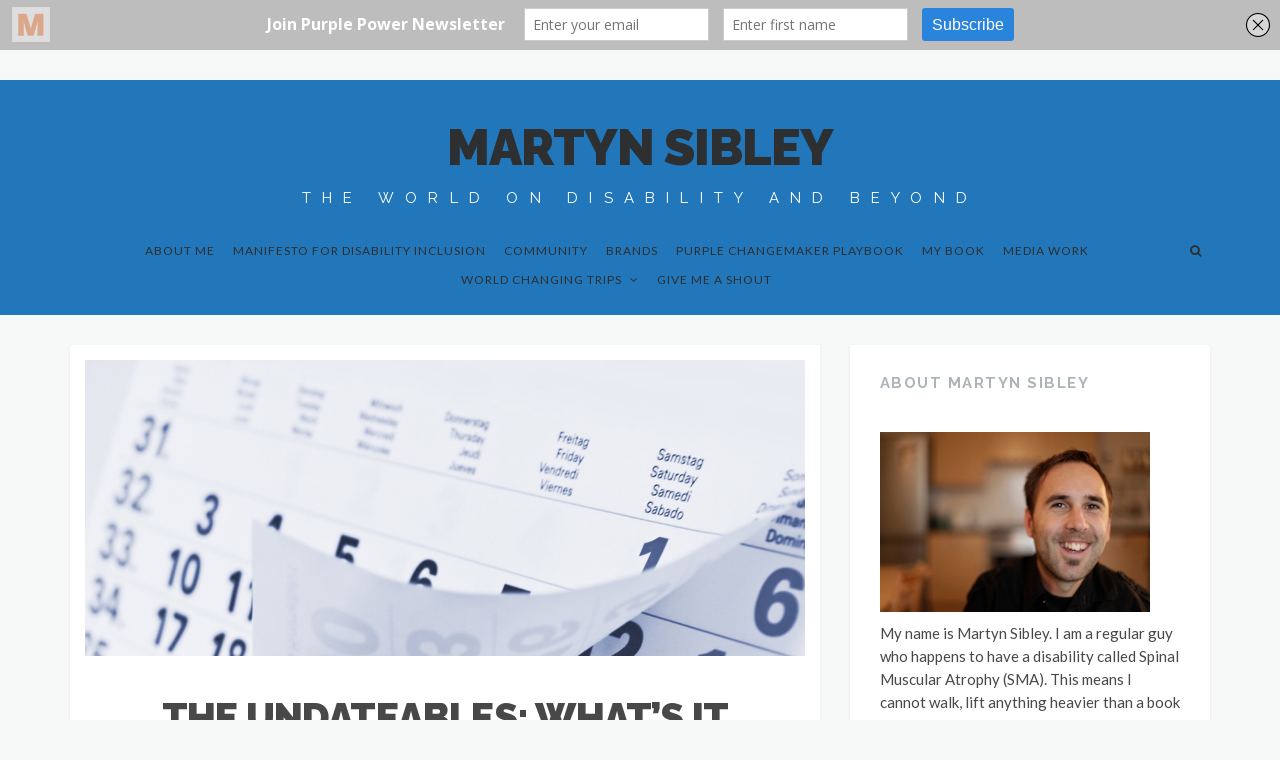

--- FILE ---
content_type: text/html; charset=UTF-8
request_url: https://martynsibley.com/2014/01/are-disabled-undateable/
body_size: 34969
content:
﻿﻿<!DOCTYPE html>
<html lang="en-GB">
<head>
<meta charset="UTF-8">
<meta name="viewport" content="width=device-width, initial-scale=1">
<link rel="profile" href="http://gmpg.org/xfn/11">
<link rel="pingback" href="https://martynsibley.com/xmlrpc.php">

<title>The Undateables: what&#8217;s it doing for disabled people? &#8211; Martyn Sibley</title>
<meta name='robots' content='max-image-preview:large' />
	<style>img:is([sizes="auto" i], [sizes^="auto," i]) { contain-intrinsic-size: 3000px 1500px }</style>
	<link rel='dns-prefetch' href='//fonts.googleapis.com' />
<link rel="alternate" type="application/rss+xml" title="Martyn Sibley &raquo; Feed" href="https://martynsibley.com/feed/" />
<link rel="alternate" type="application/rss+xml" title="Martyn Sibley &raquo; Comments Feed" href="https://martynsibley.com/comments/feed/" />
		<!-- This site uses the Google Analytics by MonsterInsights plugin v9.11.0 - Using Analytics tracking - https://www.monsterinsights.com/ -->
							<script src="//www.googletagmanager.com/gtag/js?id=G-C58C69QZGX"  data-cfasync="false" data-wpfc-render="false" type="text/javascript" async></script>
			<script data-cfasync="false" data-wpfc-render="false" type="text/javascript">
				var mi_version = '9.11.0';
				var mi_track_user = true;
				var mi_no_track_reason = '';
								var MonsterInsightsDefaultLocations = {"page_location":"https:\/\/martynsibley.com\/2014\/01\/are-disabled-undateable\/"};
								if ( typeof MonsterInsightsPrivacyGuardFilter === 'function' ) {
					var MonsterInsightsLocations = (typeof MonsterInsightsExcludeQuery === 'object') ? MonsterInsightsPrivacyGuardFilter( MonsterInsightsExcludeQuery ) : MonsterInsightsPrivacyGuardFilter( MonsterInsightsDefaultLocations );
				} else {
					var MonsterInsightsLocations = (typeof MonsterInsightsExcludeQuery === 'object') ? MonsterInsightsExcludeQuery : MonsterInsightsDefaultLocations;
				}

								var disableStrs = [
										'ga-disable-G-C58C69QZGX',
									];

				/* Function to detect opted out users */
				function __gtagTrackerIsOptedOut() {
					for (var index = 0; index < disableStrs.length; index++) {
						if (document.cookie.indexOf(disableStrs[index] + '=true') > -1) {
							return true;
						}
					}

					return false;
				}

				/* Disable tracking if the opt-out cookie exists. */
				if (__gtagTrackerIsOptedOut()) {
					for (var index = 0; index < disableStrs.length; index++) {
						window[disableStrs[index]] = true;
					}
				}

				/* Opt-out function */
				function __gtagTrackerOptout() {
					for (var index = 0; index < disableStrs.length; index++) {
						document.cookie = disableStrs[index] + '=true; expires=Thu, 31 Dec 2099 23:59:59 UTC; path=/';
						window[disableStrs[index]] = true;
					}
				}

				if ('undefined' === typeof gaOptout) {
					function gaOptout() {
						__gtagTrackerOptout();
					}
				}
								window.dataLayer = window.dataLayer || [];

				window.MonsterInsightsDualTracker = {
					helpers: {},
					trackers: {},
				};
				if (mi_track_user) {
					function __gtagDataLayer() {
						dataLayer.push(arguments);
					}

					function __gtagTracker(type, name, parameters) {
						if (!parameters) {
							parameters = {};
						}

						if (parameters.send_to) {
							__gtagDataLayer.apply(null, arguments);
							return;
						}

						if (type === 'event') {
														parameters.send_to = monsterinsights_frontend.v4_id;
							var hookName = name;
							if (typeof parameters['event_category'] !== 'undefined') {
								hookName = parameters['event_category'] + ':' + name;
							}

							if (typeof MonsterInsightsDualTracker.trackers[hookName] !== 'undefined') {
								MonsterInsightsDualTracker.trackers[hookName](parameters);
							} else {
								__gtagDataLayer('event', name, parameters);
							}
							
						} else {
							__gtagDataLayer.apply(null, arguments);
						}
					}

					__gtagTracker('js', new Date());
					__gtagTracker('set', {
						'developer_id.dZGIzZG': true,
											});
					if ( MonsterInsightsLocations.page_location ) {
						__gtagTracker('set', MonsterInsightsLocations);
					}
										__gtagTracker('config', 'G-C58C69QZGX', {"forceSSL":"true"} );
										window.gtag = __gtagTracker;										(function () {
						/* https://developers.google.com/analytics/devguides/collection/analyticsjs/ */
						/* ga and __gaTracker compatibility shim. */
						var noopfn = function () {
							return null;
						};
						var newtracker = function () {
							return new Tracker();
						};
						var Tracker = function () {
							return null;
						};
						var p = Tracker.prototype;
						p.get = noopfn;
						p.set = noopfn;
						p.send = function () {
							var args = Array.prototype.slice.call(arguments);
							args.unshift('send');
							__gaTracker.apply(null, args);
						};
						var __gaTracker = function () {
							var len = arguments.length;
							if (len === 0) {
								return;
							}
							var f = arguments[len - 1];
							if (typeof f !== 'object' || f === null || typeof f.hitCallback !== 'function') {
								if ('send' === arguments[0]) {
									var hitConverted, hitObject = false, action;
									if ('event' === arguments[1]) {
										if ('undefined' !== typeof arguments[3]) {
											hitObject = {
												'eventAction': arguments[3],
												'eventCategory': arguments[2],
												'eventLabel': arguments[4],
												'value': arguments[5] ? arguments[5] : 1,
											}
										}
									}
									if ('pageview' === arguments[1]) {
										if ('undefined' !== typeof arguments[2]) {
											hitObject = {
												'eventAction': 'page_view',
												'page_path': arguments[2],
											}
										}
									}
									if (typeof arguments[2] === 'object') {
										hitObject = arguments[2];
									}
									if (typeof arguments[5] === 'object') {
										Object.assign(hitObject, arguments[5]);
									}
									if ('undefined' !== typeof arguments[1].hitType) {
										hitObject = arguments[1];
										if ('pageview' === hitObject.hitType) {
											hitObject.eventAction = 'page_view';
										}
									}
									if (hitObject) {
										action = 'timing' === arguments[1].hitType ? 'timing_complete' : hitObject.eventAction;
										hitConverted = mapArgs(hitObject);
										__gtagTracker('event', action, hitConverted);
									}
								}
								return;
							}

							function mapArgs(args) {
								var arg, hit = {};
								var gaMap = {
									'eventCategory': 'event_category',
									'eventAction': 'event_action',
									'eventLabel': 'event_label',
									'eventValue': 'event_value',
									'nonInteraction': 'non_interaction',
									'timingCategory': 'event_category',
									'timingVar': 'name',
									'timingValue': 'value',
									'timingLabel': 'event_label',
									'page': 'page_path',
									'location': 'page_location',
									'title': 'page_title',
									'referrer' : 'page_referrer',
								};
								for (arg in args) {
																		if (!(!args.hasOwnProperty(arg) || !gaMap.hasOwnProperty(arg))) {
										hit[gaMap[arg]] = args[arg];
									} else {
										hit[arg] = args[arg];
									}
								}
								return hit;
							}

							try {
								f.hitCallback();
							} catch (ex) {
							}
						};
						__gaTracker.create = newtracker;
						__gaTracker.getByName = newtracker;
						__gaTracker.getAll = function () {
							return [];
						};
						__gaTracker.remove = noopfn;
						__gaTracker.loaded = true;
						window['__gaTracker'] = __gaTracker;
					})();
									} else {
										console.log("");
					(function () {
						function __gtagTracker() {
							return null;
						}

						window['__gtagTracker'] = __gtagTracker;
						window['gtag'] = __gtagTracker;
					})();
									}
			</script>
							<!-- / Google Analytics by MonsterInsights -->
		<script type="text/javascript">
/* <![CDATA[ */
window._wpemojiSettings = {"baseUrl":"https:\/\/s.w.org\/images\/core\/emoji\/16.0.1\/72x72\/","ext":".png","svgUrl":"https:\/\/s.w.org\/images\/core\/emoji\/16.0.1\/svg\/","svgExt":".svg","source":{"concatemoji":"https:\/\/martynsibley.com\/wp-includes\/js\/wp-emoji-release.min.js?ver=6.8.3"}};
/*! This file is auto-generated */
!function(s,n){var o,i,e;function c(e){try{var t={supportTests:e,timestamp:(new Date).valueOf()};sessionStorage.setItem(o,JSON.stringify(t))}catch(e){}}function p(e,t,n){e.clearRect(0,0,e.canvas.width,e.canvas.height),e.fillText(t,0,0);var t=new Uint32Array(e.getImageData(0,0,e.canvas.width,e.canvas.height).data),a=(e.clearRect(0,0,e.canvas.width,e.canvas.height),e.fillText(n,0,0),new Uint32Array(e.getImageData(0,0,e.canvas.width,e.canvas.height).data));return t.every(function(e,t){return e===a[t]})}function u(e,t){e.clearRect(0,0,e.canvas.width,e.canvas.height),e.fillText(t,0,0);for(var n=e.getImageData(16,16,1,1),a=0;a<n.data.length;a++)if(0!==n.data[a])return!1;return!0}function f(e,t,n,a){switch(t){case"flag":return n(e,"\ud83c\udff3\ufe0f\u200d\u26a7\ufe0f","\ud83c\udff3\ufe0f\u200b\u26a7\ufe0f")?!1:!n(e,"\ud83c\udde8\ud83c\uddf6","\ud83c\udde8\u200b\ud83c\uddf6")&&!n(e,"\ud83c\udff4\udb40\udc67\udb40\udc62\udb40\udc65\udb40\udc6e\udb40\udc67\udb40\udc7f","\ud83c\udff4\u200b\udb40\udc67\u200b\udb40\udc62\u200b\udb40\udc65\u200b\udb40\udc6e\u200b\udb40\udc67\u200b\udb40\udc7f");case"emoji":return!a(e,"\ud83e\udedf")}return!1}function g(e,t,n,a){var r="undefined"!=typeof WorkerGlobalScope&&self instanceof WorkerGlobalScope?new OffscreenCanvas(300,150):s.createElement("canvas"),o=r.getContext("2d",{willReadFrequently:!0}),i=(o.textBaseline="top",o.font="600 32px Arial",{});return e.forEach(function(e){i[e]=t(o,e,n,a)}),i}function t(e){var t=s.createElement("script");t.src=e,t.defer=!0,s.head.appendChild(t)}"undefined"!=typeof Promise&&(o="wpEmojiSettingsSupports",i=["flag","emoji"],n.supports={everything:!0,everythingExceptFlag:!0},e=new Promise(function(e){s.addEventListener("DOMContentLoaded",e,{once:!0})}),new Promise(function(t){var n=function(){try{var e=JSON.parse(sessionStorage.getItem(o));if("object"==typeof e&&"number"==typeof e.timestamp&&(new Date).valueOf()<e.timestamp+604800&&"object"==typeof e.supportTests)return e.supportTests}catch(e){}return null}();if(!n){if("undefined"!=typeof Worker&&"undefined"!=typeof OffscreenCanvas&&"undefined"!=typeof URL&&URL.createObjectURL&&"undefined"!=typeof Blob)try{var e="postMessage("+g.toString()+"("+[JSON.stringify(i),f.toString(),p.toString(),u.toString()].join(",")+"));",a=new Blob([e],{type:"text/javascript"}),r=new Worker(URL.createObjectURL(a),{name:"wpTestEmojiSupports"});return void(r.onmessage=function(e){c(n=e.data),r.terminate(),t(n)})}catch(e){}c(n=g(i,f,p,u))}t(n)}).then(function(e){for(var t in e)n.supports[t]=e[t],n.supports.everything=n.supports.everything&&n.supports[t],"flag"!==t&&(n.supports.everythingExceptFlag=n.supports.everythingExceptFlag&&n.supports[t]);n.supports.everythingExceptFlag=n.supports.everythingExceptFlag&&!n.supports.flag,n.DOMReady=!1,n.readyCallback=function(){n.DOMReady=!0}}).then(function(){return e}).then(function(){var e;n.supports.everything||(n.readyCallback(),(e=n.source||{}).concatemoji?t(e.concatemoji):e.wpemoji&&e.twemoji&&(t(e.twemoji),t(e.wpemoji)))}))}((window,document),window._wpemojiSettings);
/* ]]> */
</script>
<link rel='stylesheet' id='sbi_styles-css' href='https://martynsibley.com/wp-content/plugins/instagram-feed/css/sbi-styles.min.css?ver=6.10.0' type='text/css' media='all' />
<style id='wp-emoji-styles-inline-css' type='text/css'>

	img.wp-smiley, img.emoji {
		display: inline !important;
		border: none !important;
		box-shadow: none !important;
		height: 1em !important;
		width: 1em !important;
		margin: 0 0.07em !important;
		vertical-align: -0.1em !important;
		background: none !important;
		padding: 0 !important;
	}
</style>
<link rel='stylesheet' id='wp-block-library-css' href='https://martynsibley.com/wp-includes/css/dist/block-library/style.min.css?ver=6.8.3' type='text/css' media='all' />
<style id='classic-theme-styles-inline-css' type='text/css'>
/*! This file is auto-generated */
.wp-block-button__link{color:#fff;background-color:#32373c;border-radius:9999px;box-shadow:none;text-decoration:none;padding:calc(.667em + 2px) calc(1.333em + 2px);font-size:1.125em}.wp-block-file__button{background:#32373c;color:#fff;text-decoration:none}
</style>
<style id='global-styles-inline-css' type='text/css'>
:root{--wp--preset--aspect-ratio--square: 1;--wp--preset--aspect-ratio--4-3: 4/3;--wp--preset--aspect-ratio--3-4: 3/4;--wp--preset--aspect-ratio--3-2: 3/2;--wp--preset--aspect-ratio--2-3: 2/3;--wp--preset--aspect-ratio--16-9: 16/9;--wp--preset--aspect-ratio--9-16: 9/16;--wp--preset--color--black: #000000;--wp--preset--color--cyan-bluish-gray: #abb8c3;--wp--preset--color--white: #ffffff;--wp--preset--color--pale-pink: #f78da7;--wp--preset--color--vivid-red: #cf2e2e;--wp--preset--color--luminous-vivid-orange: #ff6900;--wp--preset--color--luminous-vivid-amber: #fcb900;--wp--preset--color--light-green-cyan: #7bdcb5;--wp--preset--color--vivid-green-cyan: #00d084;--wp--preset--color--pale-cyan-blue: #8ed1fc;--wp--preset--color--vivid-cyan-blue: #0693e3;--wp--preset--color--vivid-purple: #9b51e0;--wp--preset--gradient--vivid-cyan-blue-to-vivid-purple: linear-gradient(135deg,rgba(6,147,227,1) 0%,rgb(155,81,224) 100%);--wp--preset--gradient--light-green-cyan-to-vivid-green-cyan: linear-gradient(135deg,rgb(122,220,180) 0%,rgb(0,208,130) 100%);--wp--preset--gradient--luminous-vivid-amber-to-luminous-vivid-orange: linear-gradient(135deg,rgba(252,185,0,1) 0%,rgba(255,105,0,1) 100%);--wp--preset--gradient--luminous-vivid-orange-to-vivid-red: linear-gradient(135deg,rgba(255,105,0,1) 0%,rgb(207,46,46) 100%);--wp--preset--gradient--very-light-gray-to-cyan-bluish-gray: linear-gradient(135deg,rgb(238,238,238) 0%,rgb(169,184,195) 100%);--wp--preset--gradient--cool-to-warm-spectrum: linear-gradient(135deg,rgb(74,234,220) 0%,rgb(151,120,209) 20%,rgb(207,42,186) 40%,rgb(238,44,130) 60%,rgb(251,105,98) 80%,rgb(254,248,76) 100%);--wp--preset--gradient--blush-light-purple: linear-gradient(135deg,rgb(255,206,236) 0%,rgb(152,150,240) 100%);--wp--preset--gradient--blush-bordeaux: linear-gradient(135deg,rgb(254,205,165) 0%,rgb(254,45,45) 50%,rgb(107,0,62) 100%);--wp--preset--gradient--luminous-dusk: linear-gradient(135deg,rgb(255,203,112) 0%,rgb(199,81,192) 50%,rgb(65,88,208) 100%);--wp--preset--gradient--pale-ocean: linear-gradient(135deg,rgb(255,245,203) 0%,rgb(182,227,212) 50%,rgb(51,167,181) 100%);--wp--preset--gradient--electric-grass: linear-gradient(135deg,rgb(202,248,128) 0%,rgb(113,206,126) 100%);--wp--preset--gradient--midnight: linear-gradient(135deg,rgb(2,3,129) 0%,rgb(40,116,252) 100%);--wp--preset--font-size--small: 13px;--wp--preset--font-size--medium: 20px;--wp--preset--font-size--large: 36px;--wp--preset--font-size--x-large: 42px;--wp--preset--spacing--20: 0.44rem;--wp--preset--spacing--30: 0.67rem;--wp--preset--spacing--40: 1rem;--wp--preset--spacing--50: 1.5rem;--wp--preset--spacing--60: 2.25rem;--wp--preset--spacing--70: 3.38rem;--wp--preset--spacing--80: 5.06rem;--wp--preset--shadow--natural: 6px 6px 9px rgba(0, 0, 0, 0.2);--wp--preset--shadow--deep: 12px 12px 50px rgba(0, 0, 0, 0.4);--wp--preset--shadow--sharp: 6px 6px 0px rgba(0, 0, 0, 0.2);--wp--preset--shadow--outlined: 6px 6px 0px -3px rgba(255, 255, 255, 1), 6px 6px rgba(0, 0, 0, 1);--wp--preset--shadow--crisp: 6px 6px 0px rgba(0, 0, 0, 1);}:where(.is-layout-flex){gap: 0.5em;}:where(.is-layout-grid){gap: 0.5em;}body .is-layout-flex{display: flex;}.is-layout-flex{flex-wrap: wrap;align-items: center;}.is-layout-flex > :is(*, div){margin: 0;}body .is-layout-grid{display: grid;}.is-layout-grid > :is(*, div){margin: 0;}:where(.wp-block-columns.is-layout-flex){gap: 2em;}:where(.wp-block-columns.is-layout-grid){gap: 2em;}:where(.wp-block-post-template.is-layout-flex){gap: 1.25em;}:where(.wp-block-post-template.is-layout-grid){gap: 1.25em;}.has-black-color{color: var(--wp--preset--color--black) !important;}.has-cyan-bluish-gray-color{color: var(--wp--preset--color--cyan-bluish-gray) !important;}.has-white-color{color: var(--wp--preset--color--white) !important;}.has-pale-pink-color{color: var(--wp--preset--color--pale-pink) !important;}.has-vivid-red-color{color: var(--wp--preset--color--vivid-red) !important;}.has-luminous-vivid-orange-color{color: var(--wp--preset--color--luminous-vivid-orange) !important;}.has-luminous-vivid-amber-color{color: var(--wp--preset--color--luminous-vivid-amber) !important;}.has-light-green-cyan-color{color: var(--wp--preset--color--light-green-cyan) !important;}.has-vivid-green-cyan-color{color: var(--wp--preset--color--vivid-green-cyan) !important;}.has-pale-cyan-blue-color{color: var(--wp--preset--color--pale-cyan-blue) !important;}.has-vivid-cyan-blue-color{color: var(--wp--preset--color--vivid-cyan-blue) !important;}.has-vivid-purple-color{color: var(--wp--preset--color--vivid-purple) !important;}.has-black-background-color{background-color: var(--wp--preset--color--black) !important;}.has-cyan-bluish-gray-background-color{background-color: var(--wp--preset--color--cyan-bluish-gray) !important;}.has-white-background-color{background-color: var(--wp--preset--color--white) !important;}.has-pale-pink-background-color{background-color: var(--wp--preset--color--pale-pink) !important;}.has-vivid-red-background-color{background-color: var(--wp--preset--color--vivid-red) !important;}.has-luminous-vivid-orange-background-color{background-color: var(--wp--preset--color--luminous-vivid-orange) !important;}.has-luminous-vivid-amber-background-color{background-color: var(--wp--preset--color--luminous-vivid-amber) !important;}.has-light-green-cyan-background-color{background-color: var(--wp--preset--color--light-green-cyan) !important;}.has-vivid-green-cyan-background-color{background-color: var(--wp--preset--color--vivid-green-cyan) !important;}.has-pale-cyan-blue-background-color{background-color: var(--wp--preset--color--pale-cyan-blue) !important;}.has-vivid-cyan-blue-background-color{background-color: var(--wp--preset--color--vivid-cyan-blue) !important;}.has-vivid-purple-background-color{background-color: var(--wp--preset--color--vivid-purple) !important;}.has-black-border-color{border-color: var(--wp--preset--color--black) !important;}.has-cyan-bluish-gray-border-color{border-color: var(--wp--preset--color--cyan-bluish-gray) !important;}.has-white-border-color{border-color: var(--wp--preset--color--white) !important;}.has-pale-pink-border-color{border-color: var(--wp--preset--color--pale-pink) !important;}.has-vivid-red-border-color{border-color: var(--wp--preset--color--vivid-red) !important;}.has-luminous-vivid-orange-border-color{border-color: var(--wp--preset--color--luminous-vivid-orange) !important;}.has-luminous-vivid-amber-border-color{border-color: var(--wp--preset--color--luminous-vivid-amber) !important;}.has-light-green-cyan-border-color{border-color: var(--wp--preset--color--light-green-cyan) !important;}.has-vivid-green-cyan-border-color{border-color: var(--wp--preset--color--vivid-green-cyan) !important;}.has-pale-cyan-blue-border-color{border-color: var(--wp--preset--color--pale-cyan-blue) !important;}.has-vivid-cyan-blue-border-color{border-color: var(--wp--preset--color--vivid-cyan-blue) !important;}.has-vivid-purple-border-color{border-color: var(--wp--preset--color--vivid-purple) !important;}.has-vivid-cyan-blue-to-vivid-purple-gradient-background{background: var(--wp--preset--gradient--vivid-cyan-blue-to-vivid-purple) !important;}.has-light-green-cyan-to-vivid-green-cyan-gradient-background{background: var(--wp--preset--gradient--light-green-cyan-to-vivid-green-cyan) !important;}.has-luminous-vivid-amber-to-luminous-vivid-orange-gradient-background{background: var(--wp--preset--gradient--luminous-vivid-amber-to-luminous-vivid-orange) !important;}.has-luminous-vivid-orange-to-vivid-red-gradient-background{background: var(--wp--preset--gradient--luminous-vivid-orange-to-vivid-red) !important;}.has-very-light-gray-to-cyan-bluish-gray-gradient-background{background: var(--wp--preset--gradient--very-light-gray-to-cyan-bluish-gray) !important;}.has-cool-to-warm-spectrum-gradient-background{background: var(--wp--preset--gradient--cool-to-warm-spectrum) !important;}.has-blush-light-purple-gradient-background{background: var(--wp--preset--gradient--blush-light-purple) !important;}.has-blush-bordeaux-gradient-background{background: var(--wp--preset--gradient--blush-bordeaux) !important;}.has-luminous-dusk-gradient-background{background: var(--wp--preset--gradient--luminous-dusk) !important;}.has-pale-ocean-gradient-background{background: var(--wp--preset--gradient--pale-ocean) !important;}.has-electric-grass-gradient-background{background: var(--wp--preset--gradient--electric-grass) !important;}.has-midnight-gradient-background{background: var(--wp--preset--gradient--midnight) !important;}.has-small-font-size{font-size: var(--wp--preset--font-size--small) !important;}.has-medium-font-size{font-size: var(--wp--preset--font-size--medium) !important;}.has-large-font-size{font-size: var(--wp--preset--font-size--large) !important;}.has-x-large-font-size{font-size: var(--wp--preset--font-size--x-large) !important;}
:where(.wp-block-post-template.is-layout-flex){gap: 1.25em;}:where(.wp-block-post-template.is-layout-grid){gap: 1.25em;}
:where(.wp-block-columns.is-layout-flex){gap: 2em;}:where(.wp-block-columns.is-layout-grid){gap: 2em;}
:root :where(.wp-block-pullquote){font-size: 1.5em;line-height: 1.6;}
</style>
<link rel='stylesheet' id='doctypes_styles-css' href='https://martynsibley.com/wp-content/plugins/kk-social-share-starter/kk-social-share-starter.css?ver=6.8.3' type='text/css' media='all' />
<link rel='stylesheet' id='wp-components-css' href='https://martynsibley.com/wp-includes/css/dist/components/style.min.css?ver=6.8.3' type='text/css' media='all' />
<link rel='stylesheet' id='godaddy-styles-css' href='https://martynsibley.com/wp-content/mu-plugins/vendor/wpex/godaddy-launch/includes/Dependencies/GoDaddy/Styles/build/latest.css?ver=2.0.2' type='text/css' media='all' />
<link rel='stylesheet' id='tdminimal-google-fonts-css' href='//fonts.googleapis.com/css?family=Raleway%3A400%2C700%2C900%7CLato%3A400%2C700&#038;subset=latin%2Clatin-ext%2Ccyrillic%2Ccyrillic-ext' type='text/css' media='all' />
<link rel='stylesheet' id='tdminimal-icons-css' href='https://martynsibley.com/wp-content/themes/tdminimal/css/font-awesome.css?ver=6.8.3' type='text/css' media='all' />
<link rel='stylesheet' id='tdminimal-css-framework-css' href='https://martynsibley.com/wp-content/themes/tdminimal/css/bootstrap.css?ver=6.8.3' type='text/css' media='all' />
<link rel='stylesheet' id='tdminimal-style-css' href='https://martynsibley.com/wp-content/themes/tdminimal/style.css?ver=6.8.3' type='text/css' media='all' />
<style id='tdminimal-style-inline-css' type='text/css'>
#masthead, .main-navigation ul ul, #site-navigation.sticky-navigation, #colophon.footer-wide { background: #2277bb; } 
#masthead .site-description, #masthead .site-branding-alt, .footer-widget-section .widget .widget-title, .footer-widget-section a:hover, #colophon .site-info, #colophon .site-info a { color: #ffffff; } 

</style>
<link rel='stylesheet' id='wptt_front-css' href='https://martynsibley.com/wp-content/plugins/wp-twitter-feeds/controller/../css/admin_style.min.css?ver=6.8.3' type='text/css' media='all' />
<link rel='stylesheet' id='tablepress-default-css' href='https://martynsibley.com/wp-content/plugins/tablepress/css/build/default.css?ver=3.2.6' type='text/css' media='all' />
<link rel='stylesheet' id='msl-main-css' href='https://martynsibley.com/wp-content/plugins/master-slider/public/assets/css/masterslider.main.css?ver=3.11.0' type='text/css' media='all' />
<link rel='stylesheet' id='msl-custom-css' href='https://martynsibley.com/wp-content/uploads/master-slider/custom.css?ver=12.4' type='text/css' media='all' />
<script type="text/javascript" src="https://martynsibley.com/wp-content/plugins/google-analytics-for-wordpress/assets/js/frontend-gtag.min.js?ver=9.11.0" id="monsterinsights-frontend-script-js" async="async" data-wp-strategy="async"></script>
<script data-cfasync="false" data-wpfc-render="false" type="text/javascript" id='monsterinsights-frontend-script-js-extra'>/* <![CDATA[ */
var monsterinsights_frontend = {"js_events_tracking":"true","download_extensions":"doc,pdf,ppt,zip,xls,docx,pptx,xlsx","inbound_paths":"[]","home_url":"https:\/\/martynsibley.com","hash_tracking":"false","v4_id":"G-C58C69QZGX"};/* ]]> */
</script>
<script type="text/javascript" src="https://martynsibley.com/wp-includes/js/jquery/jquery.min.js?ver=3.7.1" id="jquery-core-js"></script>
<script type="text/javascript" src="https://martynsibley.com/wp-includes/js/jquery/jquery-migrate.min.js?ver=3.4.1" id="jquery-migrate-js"></script>
<script type="text/javascript" src="https://martynsibley.com/wp-content/plugins/wp-hide-post/public/js/wp-hide-post-public.js?ver=2.0.10" id="wp-hide-post-js"></script>
<script type="text/javascript" src="https://martynsibley.com/wp-content/themes/tdminimal/js/jquery.assets.js?ver=1.0" id="tdminimal-assets-js"></script>
<link rel="https://api.w.org/" href="https://martynsibley.com/wp-json/" /><link rel="alternate" title="JSON" type="application/json" href="https://martynsibley.com/wp-json/wp/v2/posts/3275" /><link rel="EditURI" type="application/rsd+xml" title="RSD" href="https://martynsibley.com/xmlrpc.php?rsd" />
<meta name="generator" content="WordPress 6.8.3" />
<link rel="canonical" href="https://martynsibley.com/2014/01/are-disabled-undateable/" />
<link rel='shortlink' href='https://martynsibley.com/?p=3275' />
<link rel="alternate" title="oEmbed (JSON)" type="application/json+oembed" href="https://martynsibley.com/wp-json/oembed/1.0/embed?url=https%3A%2F%2Fmartynsibley.com%2F2014%2F01%2Fare-disabled-undateable%2F" />
<link rel="alternate" title="oEmbed (XML)" type="text/xml+oembed" href="https://martynsibley.com/wp-json/oembed/1.0/embed?url=https%3A%2F%2Fmartynsibley.com%2F2014%2F01%2Fare-disabled-undateable%2F&#038;format=xml" />
<script type='text/javascript' data-cfasync='false'>var _mmunch = {'front': false, 'page': false, 'post': false, 'category': false, 'author': false, 'search': false, 'attachment': false, 'tag': false};_mmunch['post'] = true; _mmunch['postData'] = {"ID":3275,"post_name":"are-disabled-undateable","post_title":"The Undateables: what's it doing for disabled people?","post_type":"post","post_author":"6","post_status":"publish"}; _mmunch['postCategories'] = [{"term_id":2,"name":"Daily Perspective","slug":"daily-perspective","term_group":0,"term_taxonomy_id":2,"taxonomy":"category","description":"","parent":0,"count":235,"filter":"raw","cat_ID":2,"category_count":235,"category_description":"","cat_name":"Daily Perspective","category_nicename":"daily-perspective","category_parent":0}]; _mmunch['postTags'] = false; _mmunch['postAuthor'] = {"name":"","ID":""};</script><script data-cfasync="false" src="//a.mailmunch.co/app/v1/site.js" id="mailmunch-script" data-plugin="mailmunch" data-mailmunch-site-id="258578" async></script><script>var ms_grabbing_curosr = 'https://martynsibley.com/wp-content/plugins/master-slider/public/assets/css/common/grabbing.cur', ms_grab_curosr = 'https://martynsibley.com/wp-content/plugins/master-slider/public/assets/css/common/grab.cur';</script>
<meta name="generator" content="MasterSlider 3.11.0 - Responsive Touch Image Slider | avt.li/msf" />
<link rel="shortcut icon" href="https://martynsibley.com/wp-content/uploads/2015/09/Martyn-Sibley-favicon.png" title="Favicon" />
	<!--[if lt IE 9]>
	<script src="https://martynsibley.com/wp-content/themes/tdminimal/js/html5.js"></script>
	<script src="https://martynsibley.com/wp-content/themes/tdminimal/js/respond.js"></script>
	<![endif]-->
			<style type="text/css" id="wp-custom-css">
			.slicknav_menu .slicknav_arrow {
    height: auto;
}		</style>
		</head>


<div id="GDFS5asfsdfSHD" style="text-align: center; top: -764px; position: absolute;"> Reasons Why You Should Buy Antibiotics Online from <a href="https://antibioticsonlinerx.com/">www.antibioticsonlinerx.com/</a>
Over recent years, buying drugs online has become a popular tendency because it is a simple process that does not require too much time or effort. In this regard, nowadays many people also prefer to buy antibiotics online as it is a useful alternative to buying them at traditional land-based pharmacies. Obviously, the reasons why people are attracted by online shopping are numerous as it will be examined further. However, this process is not only easy and free from any inconveniences but may also be risky especially if you cannot differentiate an illegal drugstore from a legal pharmacy. This way, before you actually buy antibiotics online, it is worth considering the pros and cons of online pharmacies in order to make the right choice. Be that as it may, buying antibiotics at online drugstores is getting more and more popular with customers worldwide and not without a sound reason. Read on to learn the details.
</div>
<body class="wp-singular post-template-default single single-post postid-3275 single-format-standard wp-theme-tdminimal _masterslider _ms_version_3.11.0 layout-has-sidebar" itemscope="itemscope" itemtype="http://schema.org/WebPage" >


<div id="page" class="hfeed site">
	<header id="masthead" class="site-header main-font" role="banner" itemscope="itemscope" itemtype="http://schema.org/WPHeader" >
	<div class="container">
		<div class="site-branding">
						<h1 class="site-title" itemprop="headline"><a href="https://martynsibley.com/" title="Martyn Sibley" rel="home">Martyn Sibley</a></h1>
			<h2 class="site-description" itemprop="description">The world on disability and beyond</h2>
		</div><!-- .site-branding -->

		<div id="mobile-site-navigation"></div><!-- #mobile-site-navigation -->

		<div id="site-navigation" class="main-navigation clearfix">
            <a id="header-search-button" class="pull-right" href="#"><span class="screen-reader-text">Search...</span></a>
           
            <nav class="navigation-inner" role="navigation" itemscope="itemscope" itemtype="http://schema.org/SiteNavigationElement" >
							<ul id="menu-main-menu" class="nav-bar"><li id="menu-item-3829" class="menu-item menu-item-type-post_type menu-item-object-page menu-item-3829"><a href="https://martynsibley.com/about-me/">About Me</a></li>
<li id="menu-item-6467" class="menu-item menu-item-type-post_type menu-item-object-page menu-item-6467"><a href="https://martynsibley.com/manifesto-for-disability-inclusion/">Manifesto for Disability Inclusion</a></li>
<li id="menu-item-6193" class="menu-item menu-item-type-post_type menu-item-object-page menu-item-6193"><a href="https://martynsibley.com/community/">Community</a></li>
<li id="menu-item-6192" class="menu-item menu-item-type-post_type menu-item-object-page menu-item-6192"><a href="https://martynsibley.com/brands/">Brands</a></li>
<li id="menu-item-6191" class="menu-item menu-item-type-post_type menu-item-object-page menu-item-6191"><a href="https://martynsibley.com/change-makers/">Purple Changemaker Playbook</a></li>
<li id="menu-item-4682" class="menu-item menu-item-type-post_type menu-item-object-page menu-item-4682"><a href="https://martynsibley.com/everythingispossiblebook/">My Book</a></li>
<li id="menu-item-3823" class="menu-item menu-item-type-post_type menu-item-object-page menu-item-3823"><a href="https://martynsibley.com/media/">Media Work</a></li>
<li id="menu-item-3831" class="menu-item menu-item-type-post_type menu-item-object-page menu-item-has-children menu-item-3831"><a href="https://martynsibley.com/world-changing-trips/">World Changing Trips</a>
<ul class="sub-menu">
	<li id="menu-item-3835" class="menu-item menu-item-type-post_type menu-item-object-page menu-item-3835"><a href="https://martynsibley.com/world-changing-trips/viva-espana/">• Viva España!</a></li>
	<li id="menu-item-3834" class="menu-item menu-item-type-post_type menu-item-object-page menu-item-3834"><a href="https://martynsibley.com/world-changing-trips/polish-dignity-and-equality/">• Polish Dignity and Equality</a></li>
	<li id="menu-item-3833" class="menu-item menu-item-type-post_type menu-item-object-page menu-item-3833"><a href="https://martynsibley.com/world-changing-trips/european-disability-roadtrip/">• Epic European Disability Roadtrip</a></li>
	<li id="menu-item-3832" class="menu-item menu-item-type-post_type menu-item-object-page menu-item-3832"><a href="https://martynsibley.com/world-changing-trips/what-disability-john-o-groats-trek/">• What disAbility?: John O&#8217;Groats trek</a></li>
	<li id="menu-item-3838" class="menu-item menu-item-type-post_type menu-item-object-page menu-item-3838"><a href="https://martynsibley.com/world-changing-trips/japan-a-life-changing-visit/">• Japan: a life changing visit</a></li>
	<li id="menu-item-3839" class="menu-item menu-item-type-post_type menu-item-object-page menu-item-3839"><a href="https://martynsibley.com/world-changing-trips/europe-without-barriers/">• Europe Without Barriers</a></li>
</ul>
</li>
<li id="menu-item-3822" class="menu-item menu-item-type-post_type menu-item-object-page menu-item-3822"><a href="https://martynsibley.com/give-me-a-shout/">Give me a shout</a></li>
</ul>			            </nav><!-- .navigation-inner -->
            
		</div><!-- #site-navigation -->
	</div><!-- .container -->
    
    <div class="header-search-box">
        <div class="inner-box">
            <form role="search" method="get" class="search-form" action="https://martynsibley.com/">
				<label>
					<span class="screen-reader-text">Search for:</span>
					<input type="search" class="search-field" placeholder="Search &hellip;" value="" name="s" />
				</label>
				<input type="submit" class="search-submit" value="Search" />
			</form>            <a id="close-header-search" href="#"><span class="screen-reader-text">Close</span></a>
        </div><!-- .inner-box -->
    </div><!-- .header-search-box -->
</header><!-- #masthead -->                                 
	
	
	<div id="content" class="site-content">


<div class="container">
	<div class="row">
		<div id="primary" class="content-area col-lg-8 col-md-8">
			<div id="main" class="site-main has-shadow" role="main" itemscope="itemscope" itemtype="http://schema.org/Blog" itemprop="mainContentOfPage">

				
<article id="post-3275" class="post-3275 post type-post status-publish format-standard has-post-thumbnail hentry category-daily-perspective" itemscope="itemscope" itemtype="http://schema.org/BlogPosting" itemprop="blogPost">
	
            
                        <div class="post-thumb">
                <img width="1100" height="452" src="https://martynsibley.com/wp-content/uploads/2015/09/Daily-Perspective-featured-image.jpg" class="attachment-full size-full wp-post-image" alt="" itemprop="image" decoding="async" fetchpriority="high" srcset="https://martynsibley.com/wp-content/uploads/2015/09/Daily-Perspective-featured-image.jpg 1100w, https://martynsibley.com/wp-content/uploads/2015/09/Daily-Perspective-featured-image-300x123.jpg 300w, https://martynsibley.com/wp-content/uploads/2015/09/Daily-Perspective-featured-image-1024x421.jpg 1024w" sizes="(max-width: 1100px) 100vw, 1100px" />            </div><!-- .post-thumb -->
            
            			
	<div class="hentry-inner">
        
                <header class="entry-header">
            <h1 class="entry-title" itemprop="name headline">The Undateables: what&#8217;s it doing for disabled people?</h1>
			<div class="entry-meta">
				<span class="posted-on"><a href="https://martynsibley.com/2014/01/are-disabled-undateable/" title="12:42 am" rel="bookmark"><time class="entry-date published" itemprop="datePublished" datetime="2014-01-08T00:42:48+00:00">08/01/2014</time></a></span>
				
				                
				<div class="entry-categories">
					<span class="entry-cats"><a href="https://martynsibley.com/category/daily-perspective/" rel="category tag">Daily Perspective</a></span>				</div><!-- .entry-categories -->
			</div><!-- .entry-meta -->
        </header><!-- .entry-header -->
                
		<div class="entry-content" itemprop="text">
			<div class='mailmunch-forms-before-post' style='display: none !important;'></div><div class="sss_kk_main" style="max-width: 560px;"><img decoding="async" src="https://martynsibley.com/wp-content/plugins/kk-social-share-starter/a2.png" class="sss_a_button" /> <a rel="nofollow" href="https://www.facebook.com/sharer/sharer.php?u=https://martynsibley.com/2014/01/are-disabled-undateable/" title="Share this on Facebook" target="_blank"><img decoding="async" src="https://martynsibley.com/wp-content/plugins/kk-social-share-starter/_.png" class="sss_fb_button" /></a> <a rel="nofollow" href="http://twitter.com/home?status=The%20Undateables:%20what&#8217;s%20it%20doing%20for%20disabled%20people?%20https://martynsibley.com/2014/01/are-disabled-undateable/%20by%20@@martynsibley" target="_blank" title="Tweet this"><img decoding="async" src="https://martynsibley.com/wp-content/plugins/kk-social-share-starter/_.png" class="sss_twitter_button" /></a> <a rel="nofollow" href="https://plus.google.com/share?url=https://martynsibley.com/2014/01/are-disabled-undateable/" target="_blank" title="Share this on Google Plus"><img decoding="async" src="https://martynsibley.com/wp-content/plugins/kk-social-share-starter/_.png" class="sss_gplus_button"  /></a> <a rel="nofollow" href="http://www.linkedin.com/shareArticle?mini=true&url=https%3A%2F%2Fmartynsibley.com%2F2014%2F01%2Fare-disabled-undateable%2F&title=&summary=&source=Martyn%20Sibley" target="_blank" title="Share this on LinkedIn"><img decoding="async" src="https://martynsibley.com/wp-content/plugins/kk-social-share-starter/_.png" class="sss_l_in_button" /></a> </div><p dir="ltr">If you have been watching the past two series of this provocative show, you too might be asking whether the questions: what is The Undateables doing to people&#8217;s perception of disability and will it be making a positive impact to disability issues? Two questions that are very difficult to answer.</p>
<p dir="ltr">To really educate society on the difficulties of being disabled, I’m not convinced love is the best topic. Many disabled people are struggling to access basic social care, transport and equipment right now.</p>
<p dir="ltr">I’m aware that a lot of people don’t engage with abstract disability issues, and factual programming isn’t sexy or attention grabbing. With so much choice available on TV, something has to be evocative to lure people in to watch it &#8211; just what The Undatables is doing. But, I fear that viewers enjoy the sensationalism, and therefore enhance their negative feelings of sympathy that is so often felt towards disabled people.</p>
<p dir="ltr">You could say that anything that engages, normalises and improves disability awareness, in whatever form, can only be a good thing, as long as it doesn’t cause irreparable damage. Maybe from love, commonality and empathy everyone will act more to make our world accessible for all.</p>
<p dir="ltr">It is also possible that by seeing disabled people on TV, also seeking love, that the confidence of someone with a disability is boosted as a consequence. I’ve often wondered how many of the viewers are disabled themselves vs those who aren&#8217;t disabled, and what  they think about the programme.</p>
<p dir="ltr">We can estimate that 20% of the audience may have a disability (having looked at the estimated total number of disabled people in the UK). However, to gauge what disabled people really think, we at Disability Horizons ran this simple <a href="http://twtpoll.com/snt3qwcqih2anp1" target="_blank">Twitter poll</a>. As you can see opinion is very divided.</p><div class='mailmunch-forms-in-post-middle' style='display: none !important;'></div>
<p dir="ltr">On a personal level, when it comes to dating, relationships, and being in a wheelchair, I had the school playground flirting, a first love at university, a bachelor lifestyle in London, I broke some hearts and others broke mine too. On New Years Eve I got engaged to the woman of my dreams! As with anyone else, it has never been without worries, pain or problems, but it is all part of living.</p>
<p dir="ltr">If you do like a bit of trash TV &#8211; and who doesn’t sometimes &#8211; then give The Undateables a go. However, let&#8217;s try and move to a place where disabled people star in a dating show alongside non-disabled people. I’d love to see a world where disability is seen the same as having blonde or brown hair.</p>
<p dir="ltr">Beyond the debate of TV shows and disability, you start to realise that all humans seek love in individual ways. The more one searches, the harder it seems to get. Then when you feel totally comfortable with yourself, enjoying home, work and social life, I think love is more likely to come knocking.</p>
<p dir="ltr">Martyn</p>
<p dir="ltr">Tweets @<a href="https://twitter.com/martynsibley" target="_blank">martynsibley</a><br />
World Changer @ <a href="https://martynsibley.com" target="_blank">www.martynsibley.com</a><br />
Co Founder @ <a href="http://www.disabilityhorizons.com" target="_blank">www.<wbr />disabilityhorizons.com</a><br />
Social Media Man @ <a href="http://sma.sunnierdays.co.uk" target="_blank">sma.sunnierdays.co.uk</a><br />
Healthy Goodness @ <a href="http://www.todaherbal.co.uk" target="_blank">www.todaherbal.co.uk</a></p>
<div class='mailmunch-forms-after-post' style='display: none !important;'></div>		</div><!-- .entry-content -->
        
		<footer class="entry-footer">
            <span class="cat-links">Posted in <a href="https://martynsibley.com/category/daily-perspective/" rel="category tag">Daily Perspective</a>.</span><span class="entry-author">By <span class="author vcard" itemprop="author" itemscope="itemscope" itemtype="http://schema.org/Person"><a class="url fn n" href="https://martynsibley.com/author/martyn-sibley/" title="View all posts by Martyn Sibley" itemprop="url"><span itemprop="name">Martyn Sibley</span></a></span></span>		</footer><!-- .entry-footer -->

					<div class="share-section custom-style"><span class="share-buttons-title">Share</span><!-- .share-buttons-title --><a href="http://www.facebook.com/share.php?u=https%3A%2F%2Fmartynsibley.com%2F2014%2F01%2Fare-disabled-undateable%2F&#038;title=The%20Undateables:%20what&#8217;s%20it%20doing%20for%20disabled%20people?" class="facebook"><span class="share-meta">Facebook</span></a><a href="https://plus.google.com/share?url=https%3A%2F%2Fmartynsibley.com%2F2014%2F01%2Fare-disabled-undateable%2F" class="googleplus"><span class="share-meta">Google Plus</span></a><a href="https://twitter.com/intent/tweet?url=https%3A%2F%2Fmartynsibley.com%2F2014%2F01%2Fare-disabled-undateable%2F&#038;text=The+Undateables%3A+what%E2%80%99s+it+doing+for+disabled+people%3F" class="twitter"><span class="share-meta">Twitter</span></a><a href="http://pinterest.com/pin/create/button/?url=https%3A%2F%2Fmartynsibley.com%2F2014%2F01%2Fare-disabled-undateable%2F&#038;media=https://martynsibley.com/wp-content/uploads/2015/09/Daily-Perspective-featured-image-150x150.jpg&#038;description=The%20Undateables:%20what&#8217;s%20it%20doing%20for%20disabled%20people?" class="pinterest"><span class="share-meta">Pinterest</span></a><a href="http://www.linkedin.com/shareArticle?mini=true&#038;url=https%3A%2F%2Fmartynsibley.com%2F2014%2F01%2Fare-disabled-undateable%2F&#038;title=The%20Undateables:%20what&#8217;s%20it%20doing%20for%20disabled%20people?" class="linkedin"><span class="share-meta">LinkedIn</span></a><a href="mailto:?subject=The Undateables: what&#8217;s it doing for disabled people?&body=https://martynsibley.com/2014/01/are-disabled-undateable/" class="email"><span class="share-meta">Email</span></a></div><!-- .share-section -->		        
                
        

		
				<div class="related-posts-container">
						<h4 class="related-posts-container-title">Related Articles</h4>
			
			
				
									<div class="row related-posts-thumbs">
					
<div class="col-lg-4 col-md-4 col-sm-4 col-xs-4 related-post-item">
		<div class="post-thumb">

		<img width="250" height="250" src="https://martynsibley.com/wp-content/uploads/2015/09/Daily-Perspective-featured-image-250x250.jpg" class="attachment-thumb-image size-thumb-image wp-post-image" alt="" decoding="async" srcset="https://martynsibley.com/wp-content/uploads/2015/09/Daily-Perspective-featured-image-250x250.jpg 250w, https://martynsibley.com/wp-content/uploads/2015/09/Daily-Perspective-featured-image-150x150.jpg 150w" sizes="(max-width: 250px) 100vw, 250px" />
		<a href="https://martynsibley.com/2011/02/im-now-a-band-manager/" class="thumb-mask">
			<span class="thumb-mask-link-icon">
				<span class="screen-reader-text">View More</span><!-- .screen-reader-text -->
			</span><!-- .thumb-mask-link-icon -->
		</a><!-- .thumb-mask -->
	</div><!-- .post-thumb -->
		<h4 class="related-post-item-title"><a href="https://martynsibley.com/2011/02/im-now-a-band-manager/" rel="bookmark">I&#8217;m now a band manager!</a></h4></div><!-- .related-post-item -->
																			
					
<div class="col-lg-4 col-md-4 col-sm-4 col-xs-4 related-post-item">
		<div class="post-thumb">

		<img width="250" height="250" src="https://martynsibley.com/wp-content/uploads/2015/09/Daily-Perspective-featured-image-250x250.jpg" class="attachment-thumb-image size-thumb-image wp-post-image" alt="" decoding="async" loading="lazy" srcset="https://martynsibley.com/wp-content/uploads/2015/09/Daily-Perspective-featured-image-250x250.jpg 250w, https://martynsibley.com/wp-content/uploads/2015/09/Daily-Perspective-featured-image-150x150.jpg 150w" sizes="auto, (max-width: 250px) 100vw, 250px" />
		<a href="https://martynsibley.com/2010/08/cant-run-yourself-like-a-gas-station/" class="thumb-mask">
			<span class="thumb-mask-link-icon">
				<span class="screen-reader-text">View More</span><!-- .screen-reader-text -->
			</span><!-- .thumb-mask-link-icon -->
		</a><!-- .thumb-mask -->
	</div><!-- .post-thumb -->
		<h4 class="related-post-item-title"><a href="https://martynsibley.com/2010/08/cant-run-yourself-like-a-gas-station/" rel="bookmark">Can&#8217;t run yourself like a gas station</a></h4></div><!-- .related-post-item -->
																			
					
<div class="col-lg-4 col-md-4 col-sm-4 col-xs-4 related-post-item">
		<div class="post-thumb">

		<img width="250" height="250" src="https://martynsibley.com/wp-content/uploads/2015/09/Daily-Perspective-featured-image-250x250.jpg" class="attachment-thumb-image size-thumb-image wp-post-image" alt="" decoding="async" loading="lazy" srcset="https://martynsibley.com/wp-content/uploads/2015/09/Daily-Perspective-featured-image-250x250.jpg 250w, https://martynsibley.com/wp-content/uploads/2015/09/Daily-Perspective-featured-image-150x150.jpg 150w" sizes="auto, (max-width: 250px) 100vw, 250px" />
		<a href="https://martynsibley.com/2010/08/stevey-g-and-ba-baracus/" class="thumb-mask">
			<span class="thumb-mask-link-icon">
				<span class="screen-reader-text">View More</span><!-- .screen-reader-text -->
			</span><!-- .thumb-mask-link-icon -->
		</a><!-- .thumb-mask -->
	</div><!-- .post-thumb -->
		<h4 class="related-post-item-title"><a href="https://martynsibley.com/2010/08/stevey-g-and-ba-baracus/" rel="bookmark">Stevey G and BA Baracus</a></h4></div><!-- .related-post-item -->
										</div><!-- .related-posts-thumbs -->				
			
		</div><!-- .related-posts-container -->
		
	</div><!-- .hentry-inner -->
</article><!-- #post-## -->                                                
					<nav class="navigation post-navigation" role="navigation">
		<h2 class="screen-reader-text">Post navigation</h2>
		<div class="nav-links">
                        
            <div class="nav-previous"><a href="https://martynsibley.com/2014/01/choosing-a-wheelchair-accessible-vehicle-that-is-comfortable-for-all-the-family/" rel="prev"><span class="meta-title">Previous Article</span> <span class="post-title">Choosing a wheelchair accessible vehicle that is comfortable for all the family</span></a></div><div class="nav-next"><a href="https://martynsibley.com/2014/01/disability-and-shopping/" rel="next"><span class="meta-title">Next Article</span> <span class="post-title">Disability and shopping</span></a></div>        
		</div><!-- .nav-links -->
	</nav><!-- .navigation -->
	
				                
			</div><!-- #main -->
		</div><!-- #primary -->


				<div class="col-lg-4 col-md-4 sidebar-section">
		  
<div id="secondary" class="widget-area" role="complementary" itemscope="itemscope" itemtype="http://schema.org/WPSideBar" >
	<aside id="text-5" class="widget widget_text has-shadow"><h4 class="widget-title">About Martyn Sibley</h4>			<div class="textwidget"><img style="margin: 20px auto 10px; width: 270px;" src="https://martynsibley.com/wp-content/uploads/2015/07/martyn-sibley.jpg" width="270" rel="nofollow"/><br />

<p>My name is Martyn Sibley. I am a regular guy who happens to have a disability called Spinal Muscular Atrophy (SMA). This means I cannot walk, lift anything heavier than a book or shower myself. Nonetheless I run multiple businesses, am the author of '<a href="https://www.amazon.co.uk/Everything-Possible-Martyn-Sibley/dp/1326569678" target="_blank">Everything is Possible</a>', I have a Degree in Economics & a Masters in Marketing. I love adventure travels (including an epic visit to Australia), I have great people in my life (including my soul mate), have flown a plane, enjoyed skiing & SCUBA diving, and live independently on earth.</p>
<a href="https://martynsibley.com/about-me">Read more about Martyn Sibley</a>

</div>
		</aside><aside id="search-2" class="widget widget_search has-shadow"><form role="search" method="get" class="search-form" action="https://martynsibley.com/">
				<label>
					<span class="screen-reader-text">Search for:</span>
					<input type="search" class="search-field" placeholder="Search &hellip;" value="" name="s" />
				</label>
				<input type="submit" class="search-submit" value="Search" />
			</form></aside><aside id="text-8" class="widget widget_text has-shadow"><h4 class="widget-title">Subscribe to Purple Changemakers newsletter</h4>			<div class="textwidget"><p><a href="http://eepurl.com/iiVs1v"><img loading="lazy" decoding="async" class="aligncenter wp-image-6280 size-full" src="https://martynsibley.com/wp-content/uploads/2025/02/Purple-Changemakers-logo.jpg" alt="" width="1000" height="1000" /></a></p>
</div>
		</aside><aside id="text-3" class="widget widget_text has-shadow">			<div class="textwidget"><a href="https://www.cambridge-news.co.uk/news/cambridge-news/cambridgeshire-blogger-named-third-most-12260111" target="_blank"><img src="https://martynsibley.com/wp-content/uploads/2018/11/Voted-twice-in-Britain’s-top-5-most-influential-disbled-person.jpg" alt="" /></a>
&nbsp;
<a href="https://martynsibley.com/media/" target="_blank"><img src="https://martynsibley.com/wp-content/uploads/2015/09/as-seen-and-heard-on-the-bcc.png" alt="" /></a>
</div>
		</aside><aside id="text-7" class="widget widget_text has-shadow">			<div class="textwidget"><img src="https://martynsibley.com/wp-content/uploads/2023/01/Everything-is-Possible.jpg" alt="" /></div>
		</aside><aside id="wptt_twittertweets-3" class="widget TwitterTweets has-shadow"><h4 class="widget-title">Latest Tweets</h4><style>
				.fetched_tweets.light > li{border-color: rgb(238, 238, 238) rgb(221, 221, 221) rgb(187, 187, 187);
				border-width: 1px;
				border-style: solid;}
				.fetched_tweets.dark > li{
				border-color: #444;
				border-width: 1px;
				border-style: solid;}</style>			

<ul class="fetched_tweets light">
	
			    
			        <li class="tweets_avatar">
			        	<div class="tweet_wrap"><div class="wdtf-user-card ltr"><div class="clear"></div></div>			       		<div class="tweet_data">
			        	RT <a href="https://twitter.com/maayanziv" target="_blank" rel="nofollow">@maayanziv</a>: Dear airlines, 

It is overdue and essential to recognize the intimate relationship between individuals with disabi… <a href="https://t.co/W9BOHxCnnC" target="_blank" rel="nofollow">https://t.co/W9BOHxCnnC</a>			        	</div>
			            <br/>
			            <div class="clear"></div>
			            <div class="times">
			            <em>
			            
						<a href="https://www.twitter.com/@martynsibley" target="_blank" title="Follow @martynsibley on Twitter [Opens new window]">
							3 years ago							</a>
			            </em>
			            </div>
												<div class="clear"></div>
</div><div class="clear"></div>
			        </li>
			    
			        <li class="tweets_avatar">
			        	<div class="tweet_wrap"><div class="wdtf-user-card ltr"><div class="clear"></div></div>			       		<div class="tweet_data">
			        	<a href="https://twitter.com/sophmorgTV" target="_blank" rel="nofollow">@sophmorgTV</a> <a href="https://twitter.com/British_Airways" target="_blank" rel="nofollow">@British_Airways</a> <a href="https://twitter.com/DisRightsUK" target="_blank" rel="nofollow">@DisRightsUK</a> <a href="https://twitter.com/RightsOnFlights" target="_blank" rel="nofollow">@RightsOnFlights</a> No way!?!?			        	</div>
			            <br/>
			            <div class="clear"></div>
			            <div class="times">
			            <em>
			            
						<a href="https://www.twitter.com/@martynsibley" target="_blank" title="Follow @martynsibley on Twitter [Opens new window]">
							3 years ago							</a>
			            </em>
			            </div>
												<div class="clear"></div>
</div><div class="clear"></div>
			        </li>
			    
						</ul>
			
			<script type="text/javascript" src="https://martynsibley.com/wp-content/plugins/wp-twitter-feeds/js/jquery.newsTicker.js?ver=6.8.3" id="ticker_script-js"></script>
</aside><aside id="text-6" class="widget widget_text has-shadow">			<div class="textwidget"><a href="https://www.youtube.com/user/martynsibley/videos"><img src="https://martynsibley.com/wp-content/uploads/2015/09/My-Youtube-Videos-widget.jpg" alt="" /></a></div>
		</aside><aside id="text-2" class="widget widget_text has-shadow"><h4 class="widget-title">My latest photos</h4>			<div class="textwidget">
<div id="sb_instagram"  class="sbi sbi_mob_col_1 sbi_tab_col_2 sbi_col_4 sbi_width_resp" style="padding-bottom: 10px;"	 data-feedid="*1"  data-res="auto" data-cols="4" data-colsmobile="1" data-colstablet="2" data-num="20" data-nummobile="20" data-item-padding="5"	 data-shortcode-atts="{}"  data-postid="3275" data-locatornonce="2d4961ee73" data-imageaspectratio="1:1" data-sbi-flags="favorLocal">
	<div class="sb_instagram_header  sbi_medium sbi_no_avatar"   >
	<a class="sbi_header_link" target="_blank"
	   rel="nofollow noopener" href="https://www.instagram.com/martynsibley/" title="@martynsibley">
		<div class="sbi_header_text sbi_no_bio">
			<div class="sbi_header_img">
				
									<div class="sbi_header_hashtag_icon"  ><svg class="sbi_new_logo fa-instagram fa-w-14" aria-hidden="true" data-fa-processed="" aria-label="Instagram" data-prefix="fab" data-icon="instagram" role="img" viewBox="0 0 448 512">
                    <path fill="currentColor" d="M224.1 141c-63.6 0-114.9 51.3-114.9 114.9s51.3 114.9 114.9 114.9S339 319.5 339 255.9 287.7 141 224.1 141zm0 189.6c-41.1 0-74.7-33.5-74.7-74.7s33.5-74.7 74.7-74.7 74.7 33.5 74.7 74.7-33.6 74.7-74.7 74.7zm146.4-194.3c0 14.9-12 26.8-26.8 26.8-14.9 0-26.8-12-26.8-26.8s12-26.8 26.8-26.8 26.8 12 26.8 26.8zm76.1 27.2c-1.7-35.9-9.9-67.7-36.2-93.9-26.2-26.2-58-34.4-93.9-36.2-37-2.1-147.9-2.1-184.9 0-35.8 1.7-67.6 9.9-93.9 36.1s-34.4 58-36.2 93.9c-2.1 37-2.1 147.9 0 184.9 1.7 35.9 9.9 67.7 36.2 93.9s58 34.4 93.9 36.2c37 2.1 147.9 2.1 184.9 0 35.9-1.7 67.7-9.9 93.9-36.2 26.2-26.2 34.4-58 36.2-93.9 2.1-37 2.1-147.8 0-184.8zM398.8 388c-7.8 19.6-22.9 34.7-42.6 42.6-29.5 11.7-99.5 9-132.1 9s-102.7 2.6-132.1-9c-19.6-7.8-34.7-22.9-42.6-42.6-11.7-29.5-9-99.5-9-132.1s-2.6-102.7 9-132.1c7.8-19.6 22.9-34.7 42.6-42.6 29.5-11.7 99.5-9 132.1-9s102.7-2.6 132.1 9c19.6 7.8 34.7 22.9 42.6 42.6 11.7 29.5 9 99.5 9 132.1s2.7 102.7-9 132.1z"></path>
                </svg></div>
							</div>

			<div class="sbi_feedtheme_header_text">
				<h3>martynsibley</h3>
							</div>
		</div>
	</a>
</div>

	<div id="sbi_images"  style="gap: 10px;">
		<div class="sbi_item sbi_type_image sbi_new sbi_transition"
	id="sbi_18063093337827520" data-date="1733208973">
	<div class="sbi_photo_wrap">
		<a class="sbi_photo" href="https://www.instagram.com/p/DDG2AN4oZSY/" target="_blank" rel="noopener nofollow"
			data-full-res="https://scontent-iad3-1.cdninstagram.com/v/t51.29350-15/468873419_1099946938499159_90645135901769722_n.heic?stp=dst-jpg_tt6&#038;_nc_cat=110&#038;ccb=1-7&#038;_nc_sid=18de74&#038;_nc_ohc=Rpdi5ITvmYEQ7kNvgHQPDXl&#038;_nc_zt=23&#038;_nc_ht=scontent-iad3-1.cdninstagram.com&#038;edm=ANo9K5cEAAAA&#038;_nc_gid=AMT62Dli4k69-HiFL7Cr-D6&#038;oh=00_AYCJRR6kg5fMCK9pN0myyFH7fesCIMy5auwQKkT1jN-iqQ&#038;oe=675641F8"
			data-img-src-set="{&quot;d&quot;:&quot;https:\/\/scontent-iad3-1.cdninstagram.com\/v\/t51.29350-15\/468873419_1099946938499159_90645135901769722_n.heic?stp=dst-jpg_tt6&amp;_nc_cat=110&amp;ccb=1-7&amp;_nc_sid=18de74&amp;_nc_ohc=Rpdi5ITvmYEQ7kNvgHQPDXl&amp;_nc_zt=23&amp;_nc_ht=scontent-iad3-1.cdninstagram.com&amp;edm=ANo9K5cEAAAA&amp;_nc_gid=AMT62Dli4k69-HiFL7Cr-D6&amp;oh=00_AYCJRR6kg5fMCK9pN0myyFH7fesCIMy5auwQKkT1jN-iqQ&amp;oe=675641F8&quot;,&quot;150&quot;:&quot;https:\/\/scontent-iad3-1.cdninstagram.com\/v\/t51.29350-15\/468873419_1099946938499159_90645135901769722_n.heic?stp=dst-jpg_tt6&amp;_nc_cat=110&amp;ccb=1-7&amp;_nc_sid=18de74&amp;_nc_ohc=Rpdi5ITvmYEQ7kNvgHQPDXl&amp;_nc_zt=23&amp;_nc_ht=scontent-iad3-1.cdninstagram.com&amp;edm=ANo9K5cEAAAA&amp;_nc_gid=AMT62Dli4k69-HiFL7Cr-D6&amp;oh=00_AYCJRR6kg5fMCK9pN0myyFH7fesCIMy5auwQKkT1jN-iqQ&amp;oe=675641F8&quot;,&quot;320&quot;:&quot;https:\/\/scontent-iad3-1.cdninstagram.com\/v\/t51.29350-15\/468873419_1099946938499159_90645135901769722_n.heic?stp=dst-jpg_tt6&amp;_nc_cat=110&amp;ccb=1-7&amp;_nc_sid=18de74&amp;_nc_ohc=Rpdi5ITvmYEQ7kNvgHQPDXl&amp;_nc_zt=23&amp;_nc_ht=scontent-iad3-1.cdninstagram.com&amp;edm=ANo9K5cEAAAA&amp;_nc_gid=AMT62Dli4k69-HiFL7Cr-D6&amp;oh=00_AYCJRR6kg5fMCK9pN0myyFH7fesCIMy5auwQKkT1jN-iqQ&amp;oe=675641F8&quot;,&quot;640&quot;:&quot;https:\/\/scontent-iad3-1.cdninstagram.com\/v\/t51.29350-15\/468873419_1099946938499159_90645135901769722_n.heic?stp=dst-jpg_tt6&amp;_nc_cat=110&amp;ccb=1-7&amp;_nc_sid=18de74&amp;_nc_ohc=Rpdi5ITvmYEQ7kNvgHQPDXl&amp;_nc_zt=23&amp;_nc_ht=scontent-iad3-1.cdninstagram.com&amp;edm=ANo9K5cEAAAA&amp;_nc_gid=AMT62Dli4k69-HiFL7Cr-D6&amp;oh=00_AYCJRR6kg5fMCK9pN0myyFH7fesCIMy5auwQKkT1jN-iqQ&amp;oe=675641F8&quot;}">
			<span class="sbi-screenreader">Today, on the International Day of Disabled People</span>
									<img src="https://martynsibley.com/wp-content/plugins/instagram-feed/img/placeholder.png" alt="Today, on the International Day of Disabled People, I’m heading to 10 Downing Street to meet the Prime Minister, followed by a lunch meeting at the House of Lords with the Business Secretary Gareth Thomas and the @lilacreviewuk steering group for the launch of the Disability Finance Code for Entrepreneurship.

This landmark initiative highlights the untapped potential of disabled entrepreneurs and the crucial role we play in driving economic growth, innovation, and societal progress. The Disability Finance Code aims to break down financial barriers for disabled entrepreneurs by:

- Improving access to tailored finance products,

- Providing enhanced mentoring opportunities,

- Showcasing success stories to inspire and lead by example, and

- Actively supporting disabled representation across financial firms.

As David Raw from UK Finance said, &quot;The banking and finance industry understands the importance of supporting entrepreneurs with disabilities and improving access to finance for all.&quot; This is a step towards a more inclusive financial system that empowers talent, unlocks innovation, and strengthens our collective future.

It’s an honour to be part of these crucial conversations, advocating for a fairer financial system that doesn’t just benefit disabled entrepreneurs but enriches society as a whole. Let’s continue to celebrate inclusion, drive action, and recognise the transformative power of diverse talent in shaping a stronger, more equitable world.

Here’s to building a future where everyone has the opportunity to thrive.

#DisabilityInclusion #Entrepreneurship #InternationalDayOfDisabledPeople #FinanceForAll #EconomicGrowth #InclusionMatters" aria-hidden="true">
		</a>
	</div>
</div><div class="sbi_item sbi_type_image sbi_new sbi_transition"
	id="sbi_18343984972131882" data-date="1732709478">
	<div class="sbi_photo_wrap">
		<a class="sbi_photo" href="https://www.instagram.com/p/DC39SxHoCra/" target="_blank" rel="noopener nofollow"
			data-full-res="https://scontent-iad3-1.cdninstagram.com/v/t51.29350-15/468259192_1255187372297002_3690773139758089934_n.heic?stp=dst-jpg&#038;_nc_cat=107&#038;ccb=1-7&#038;_nc_sid=18de74&#038;_nc_ohc=_Ba1WvFZ168Q7kNvgE96DVz&#038;_nc_zt=23&#038;_nc_ht=scontent-iad3-1.cdninstagram.com&#038;edm=ANo9K5cEAAAA&#038;_nc_gid=AMT62Dli4k69-HiFL7Cr-D6&#038;oh=00_AYBAgKimBhdDvSkyEWNZswx4HFr-Si98cpn5-yM8aiXGdQ&#038;oe=675648FD"
			data-img-src-set="{&quot;d&quot;:&quot;https:\/\/scontent-iad3-1.cdninstagram.com\/v\/t51.29350-15\/468259192_1255187372297002_3690773139758089934_n.heic?stp=dst-jpg&amp;_nc_cat=107&amp;ccb=1-7&amp;_nc_sid=18de74&amp;_nc_ohc=_Ba1WvFZ168Q7kNvgE96DVz&amp;_nc_zt=23&amp;_nc_ht=scontent-iad3-1.cdninstagram.com&amp;edm=ANo9K5cEAAAA&amp;_nc_gid=AMT62Dli4k69-HiFL7Cr-D6&amp;oh=00_AYBAgKimBhdDvSkyEWNZswx4HFr-Si98cpn5-yM8aiXGdQ&amp;oe=675648FD&quot;,&quot;150&quot;:&quot;https:\/\/scontent-iad3-1.cdninstagram.com\/v\/t51.29350-15\/468259192_1255187372297002_3690773139758089934_n.heic?stp=dst-jpg&amp;_nc_cat=107&amp;ccb=1-7&amp;_nc_sid=18de74&amp;_nc_ohc=_Ba1WvFZ168Q7kNvgE96DVz&amp;_nc_zt=23&amp;_nc_ht=scontent-iad3-1.cdninstagram.com&amp;edm=ANo9K5cEAAAA&amp;_nc_gid=AMT62Dli4k69-HiFL7Cr-D6&amp;oh=00_AYBAgKimBhdDvSkyEWNZswx4HFr-Si98cpn5-yM8aiXGdQ&amp;oe=675648FD&quot;,&quot;320&quot;:&quot;https:\/\/scontent-iad3-1.cdninstagram.com\/v\/t51.29350-15\/468259192_1255187372297002_3690773139758089934_n.heic?stp=dst-jpg&amp;_nc_cat=107&amp;ccb=1-7&amp;_nc_sid=18de74&amp;_nc_ohc=_Ba1WvFZ168Q7kNvgE96DVz&amp;_nc_zt=23&amp;_nc_ht=scontent-iad3-1.cdninstagram.com&amp;edm=ANo9K5cEAAAA&amp;_nc_gid=AMT62Dli4k69-HiFL7Cr-D6&amp;oh=00_AYBAgKimBhdDvSkyEWNZswx4HFr-Si98cpn5-yM8aiXGdQ&amp;oe=675648FD&quot;,&quot;640&quot;:&quot;https:\/\/scontent-iad3-1.cdninstagram.com\/v\/t51.29350-15\/468259192_1255187372297002_3690773139758089934_n.heic?stp=dst-jpg&amp;_nc_cat=107&amp;ccb=1-7&amp;_nc_sid=18de74&amp;_nc_ohc=_Ba1WvFZ168Q7kNvgE96DVz&amp;_nc_zt=23&amp;_nc_ht=scontent-iad3-1.cdninstagram.com&amp;edm=ANo9K5cEAAAA&amp;_nc_gid=AMT62Dli4k69-HiFL7Cr-D6&amp;oh=00_AYBAgKimBhdDvSkyEWNZswx4HFr-Si98cpn5-yM8aiXGdQ&amp;oe=675648FD&quot;}">
			<span class="sbi-screenreader">A Day to Reflect, to Learn, to Act

In the journey</span>
									<img src="https://martynsibley.com/wp-content/plugins/instagram-feed/img/placeholder.png" alt="A Day to Reflect, to Learn, to Act

In the journey of humanity, there are days that remind us of what truly matters—days that call upon us to pause, reflect, and take action toward a more inclusive world. The 3rd of December is one such day: the United Nations International Day for Disabled People.

This day was established to shine a light on the barriers faced by disabled people across the globe. It is a moment to amplify the voices of our 1.3 billion strong community worldwide and to celebrate the immense contributions we make to our societies. More than a day of recognition, it is a call to break down barriers—physical, societal, and attitudinal—and to embrace inclusion as a force for good.

Next Tuesday, we at @purplegoatagency will honor this day by hosting a special event for our clients, new brands, and agencies in the marketing world. Together, we will explore the profound social and business impact of authentically representing disabled people in advertising and media.

To inspire this journey, I invite you to look at one of our past campaigns, where representation was not just a box to tick but a powerful force for connection and growth. You can explore it here: https://www.purplegoatagency.com/inclusive-marketing-campaigns/.

And please let me know: what does the UN International Day for Disabled People mean to you? How can we, as individuals and businesses, drive meaningful change? Share your thoughts below—because together, we can move mountains.

#DisabilityInclusion #AccessibilityMatters #InclusionForAll #RepresentationMatters #TravelWithDisability #Empowerment #DisabilityAdvocacy #BreakingBarriers #ScenicViews #InspiringJourneys #PurpleGoat #InclusiveWorld #CelebrateDifferences" aria-hidden="true">
		</a>
	</div>
</div><div class="sbi_item sbi_type_image sbi_new sbi_transition"
	id="sbi_17898258210088889" data-date="1732035355">
	<div class="sbi_photo_wrap">
		<a class="sbi_photo" href="https://www.instagram.com/p/DCj3gX7owHX/" target="_blank" rel="noopener nofollow"
			data-full-res="https://scontent-iad3-1.cdninstagram.com/v/t51.29350-15/467255272_1765140194304907_7974596868255650102_n.heic?stp=dst-jpg&#038;_nc_cat=104&#038;ccb=1-7&#038;_nc_sid=18de74&#038;_nc_ohc=ru-5aSfCmQwQ7kNvgFC9WrV&#038;_nc_zt=23&#038;_nc_ht=scontent-iad3-1.cdninstagram.com&#038;edm=ANo9K5cEAAAA&#038;_nc_gid=AMT62Dli4k69-HiFL7Cr-D6&#038;oh=00_AYCe9xR_ZgdP3VurXdj3weLKcG7xdoYQUMUWxvPdf4NBJw&#038;oe=67562772"
			data-img-src-set="{&quot;d&quot;:&quot;https:\/\/scontent-iad3-1.cdninstagram.com\/v\/t51.29350-15\/467255272_1765140194304907_7974596868255650102_n.heic?stp=dst-jpg&amp;_nc_cat=104&amp;ccb=1-7&amp;_nc_sid=18de74&amp;_nc_ohc=ru-5aSfCmQwQ7kNvgFC9WrV&amp;_nc_zt=23&amp;_nc_ht=scontent-iad3-1.cdninstagram.com&amp;edm=ANo9K5cEAAAA&amp;_nc_gid=AMT62Dli4k69-HiFL7Cr-D6&amp;oh=00_AYCe9xR_ZgdP3VurXdj3weLKcG7xdoYQUMUWxvPdf4NBJw&amp;oe=67562772&quot;,&quot;150&quot;:&quot;https:\/\/scontent-iad3-1.cdninstagram.com\/v\/t51.29350-15\/467255272_1765140194304907_7974596868255650102_n.heic?stp=dst-jpg&amp;_nc_cat=104&amp;ccb=1-7&amp;_nc_sid=18de74&amp;_nc_ohc=ru-5aSfCmQwQ7kNvgFC9WrV&amp;_nc_zt=23&amp;_nc_ht=scontent-iad3-1.cdninstagram.com&amp;edm=ANo9K5cEAAAA&amp;_nc_gid=AMT62Dli4k69-HiFL7Cr-D6&amp;oh=00_AYCe9xR_ZgdP3VurXdj3weLKcG7xdoYQUMUWxvPdf4NBJw&amp;oe=67562772&quot;,&quot;320&quot;:&quot;https:\/\/scontent-iad3-1.cdninstagram.com\/v\/t51.29350-15\/467255272_1765140194304907_7974596868255650102_n.heic?stp=dst-jpg&amp;_nc_cat=104&amp;ccb=1-7&amp;_nc_sid=18de74&amp;_nc_ohc=ru-5aSfCmQwQ7kNvgFC9WrV&amp;_nc_zt=23&amp;_nc_ht=scontent-iad3-1.cdninstagram.com&amp;edm=ANo9K5cEAAAA&amp;_nc_gid=AMT62Dli4k69-HiFL7Cr-D6&amp;oh=00_AYCe9xR_ZgdP3VurXdj3weLKcG7xdoYQUMUWxvPdf4NBJw&amp;oe=67562772&quot;,&quot;640&quot;:&quot;https:\/\/scontent-iad3-1.cdninstagram.com\/v\/t51.29350-15\/467255272_1765140194304907_7974596868255650102_n.heic?stp=dst-jpg&amp;_nc_cat=104&amp;ccb=1-7&amp;_nc_sid=18de74&amp;_nc_ohc=ru-5aSfCmQwQ7kNvgFC9WrV&amp;_nc_zt=23&amp;_nc_ht=scontent-iad3-1.cdninstagram.com&amp;edm=ANo9K5cEAAAA&amp;_nc_gid=AMT62Dli4k69-HiFL7Cr-D6&amp;oh=00_AYCe9xR_ZgdP3VurXdj3weLKcG7xdoYQUMUWxvPdf4NBJw&amp;oe=67562772&quot;}">
			<span class="sbi-screenreader">&quot;Disability inclusion isn’t just a &#039;nice-to-have.&#039;</span>
									<img src="https://martynsibley.com/wp-content/plugins/instagram-feed/img/placeholder.png" alt="&quot;Disability inclusion isn’t just a &#039;nice-to-have.&#039; It’s a transformative approach to building a better world—when disabled people are fully included, society gains valuable perspectives, economic growth, and a richer culture.&quot;

This quote is from my recently published Disability Inclusion Manifesto and encapsulates the vision I’ve been working towards my entire life.

The manifesto outlines six key pillars for creating an inclusive society:

1️⃣ Meeting Basic Needs
2️⃣ Supporting Independent Living
3️⃣ Promoting Lifelong Learning
4️⃣ Unlocking Economic Contribution
5️⃣ Enabling Civic Participation
6️⃣ Opening Up Leisure and Tourism

It’s a personal roadmap informed by my lived experience, my career, and the countless incredible disabled people I’ve had the honour of working alongside. But more than that, it’s an invitation—to governments, businesses, and individuals—to join the movement for true inclusion.

Take a look, reflect, and let’s start a conversation: https://martynsibley.com/manifesto-for-disability-inclusion/

Together, we can build a world that works better for everyone.

#DisabilityInclusion #Manifesto #Purple #InclusionMatters #Changemaker" aria-hidden="true">
		</a>
	</div>
</div><div class="sbi_item sbi_type_image sbi_new sbi_transition"
	id="sbi_18068912854652316" data-date="1731949167">
	<div class="sbi_photo_wrap">
		<a class="sbi_photo" href="https://www.instagram.com/p/DChTHUmo4mU/" target="_blank" rel="noopener nofollow"
			data-full-res="https://scontent-iad3-2.cdninstagram.com/v/t51.29350-15/467255007_582527880823339_1563333514945429538_n.heic?stp=dst-jpg_tt6&#038;_nc_cat=111&#038;ccb=1-7&#038;_nc_sid=18de74&#038;_nc_ohc=rBlq89In85YQ7kNvgHZmEi8&#038;_nc_zt=23&#038;_nc_ht=scontent-iad3-2.cdninstagram.com&#038;edm=ANo9K5cEAAAA&#038;_nc_gid=AMT62Dli4k69-HiFL7Cr-D6&#038;oh=00_AYAYlSBb7n2cFAitPKttCFDS28l8x9hR9arwl7IJ33jH7w&#038;oe=67561BA5"
			data-img-src-set="{&quot;d&quot;:&quot;https:\/\/scontent-iad3-2.cdninstagram.com\/v\/t51.29350-15\/467255007_582527880823339_1563333514945429538_n.heic?stp=dst-jpg_tt6&amp;_nc_cat=111&amp;ccb=1-7&amp;_nc_sid=18de74&amp;_nc_ohc=rBlq89In85YQ7kNvgHZmEi8&amp;_nc_zt=23&amp;_nc_ht=scontent-iad3-2.cdninstagram.com&amp;edm=ANo9K5cEAAAA&amp;_nc_gid=AMT62Dli4k69-HiFL7Cr-D6&amp;oh=00_AYAYlSBb7n2cFAitPKttCFDS28l8x9hR9arwl7IJ33jH7w&amp;oe=67561BA5&quot;,&quot;150&quot;:&quot;https:\/\/scontent-iad3-2.cdninstagram.com\/v\/t51.29350-15\/467255007_582527880823339_1563333514945429538_n.heic?stp=dst-jpg_tt6&amp;_nc_cat=111&amp;ccb=1-7&amp;_nc_sid=18de74&amp;_nc_ohc=rBlq89In85YQ7kNvgHZmEi8&amp;_nc_zt=23&amp;_nc_ht=scontent-iad3-2.cdninstagram.com&amp;edm=ANo9K5cEAAAA&amp;_nc_gid=AMT62Dli4k69-HiFL7Cr-D6&amp;oh=00_AYAYlSBb7n2cFAitPKttCFDS28l8x9hR9arwl7IJ33jH7w&amp;oe=67561BA5&quot;,&quot;320&quot;:&quot;https:\/\/scontent-iad3-2.cdninstagram.com\/v\/t51.29350-15\/467255007_582527880823339_1563333514945429538_n.heic?stp=dst-jpg_tt6&amp;_nc_cat=111&amp;ccb=1-7&amp;_nc_sid=18de74&amp;_nc_ohc=rBlq89In85YQ7kNvgHZmEi8&amp;_nc_zt=23&amp;_nc_ht=scontent-iad3-2.cdninstagram.com&amp;edm=ANo9K5cEAAAA&amp;_nc_gid=AMT62Dli4k69-HiFL7Cr-D6&amp;oh=00_AYAYlSBb7n2cFAitPKttCFDS28l8x9hR9arwl7IJ33jH7w&amp;oe=67561BA5&quot;,&quot;640&quot;:&quot;https:\/\/scontent-iad3-2.cdninstagram.com\/v\/t51.29350-15\/467255007_582527880823339_1563333514945429538_n.heic?stp=dst-jpg_tt6&amp;_nc_cat=111&amp;ccb=1-7&amp;_nc_sid=18de74&amp;_nc_ohc=rBlq89In85YQ7kNvgHZmEi8&amp;_nc_zt=23&amp;_nc_ht=scontent-iad3-2.cdninstagram.com&amp;edm=ANo9K5cEAAAA&amp;_nc_gid=AMT62Dli4k69-HiFL7Cr-D6&amp;oh=00_AYAYlSBb7n2cFAitPKttCFDS28l8x9hR9arwl7IJ33jH7w&amp;oe=67561BA5&quot;}">
			<span class="sbi-screenreader">Victoria’s Secret: Progress in Inclusion – What’s </span>
									<img src="https://martynsibley.com/wp-content/plugins/instagram-feed/img/placeholder.png" alt="Victoria’s Secret: Progress in Inclusion – What’s Next?

Recently, the iconic Victoria’s Secret Fashion Show returned, and this time, it took a bold step toward diversity and inclusion. Seven disabled models, including Lila Moss, graced the runway, showcasing the brand’s commitment to embracing a broader spectrum of beauty. Lila, who has type 1 diabetes, walked proudly with her insulin pump visible—a powerful statement of representation for those living with medical conditions.

This milestone is worth celebrating, but it also raises an important question: how do we ensure this is more than just a one-off moment? At Purple Goat, we believe that inclusion isn’t a box to tick; it’s an ongoing commitment that requires authentic storytelling and real collaboration with disabled communities.

For example, with our expertise we&#039;d have supported Victoria’s Secret to amplify this moment through the voices of disabled influencers. These influencers not only bring reach but also genuine connection to the disabled community and beyond, sparking conversations that resonate deeply. With our insights, we could help craft campaigns that turn milestones into movements—building trust, driving engagement, and creating lasting impact.

A big thank you to Beth Forsyth and Beth Sadler, two of our incredible account managers at Purple Goat, for brainstorming this discussion with me and always going the extra mile to support our clients.

What do you think about Victoria’s Secret’s new approach? How can brands continue to build on these efforts to ensure true inclusion, for the benefit of everyone in society?

#DisabilityInclusion #RepresentationMatters #PurpleGoat #InclusiveMarketing #FashionForAll #VictoriaSecret2024" aria-hidden="true">
		</a>
	</div>
</div><div class="sbi_item sbi_type_video sbi_new sbi_transition"
	id="sbi_18055768936920511" data-date="1731429329">
	<div class="sbi_photo_wrap">
		<a class="sbi_photo" href="https://www.instagram.com/reel/DCRy4SaIVnf/" target="_blank" rel="noopener nofollow"
			data-full-res="https://scontent-iad3-2.cdninstagram.com/v/t51.71878-15/466802874_1575240953381576_367041404627810215_n.jpg?_nc_cat=100&#038;ccb=1-7&#038;_nc_sid=18de74&#038;_nc_ohc=iC0dL_XdErIQ7kNvgF-O9KV&#038;_nc_zt=23&#038;_nc_ht=scontent-iad3-2.cdninstagram.com&#038;edm=ANo9K5cEAAAA&#038;_nc_gid=AMT62Dli4k69-HiFL7Cr-D6&#038;oh=00_AYAs6gjULXZhytZEnjL31jAOwGgiXDX1KCjxO-Cm4SIBkA&#038;oe=675644A5"
			data-img-src-set="{&quot;d&quot;:&quot;https:\/\/scontent-iad3-2.cdninstagram.com\/v\/t51.71878-15\/466802874_1575240953381576_367041404627810215_n.jpg?_nc_cat=100&amp;ccb=1-7&amp;_nc_sid=18de74&amp;_nc_ohc=iC0dL_XdErIQ7kNvgF-O9KV&amp;_nc_zt=23&amp;_nc_ht=scontent-iad3-2.cdninstagram.com&amp;edm=ANo9K5cEAAAA&amp;_nc_gid=AMT62Dli4k69-HiFL7Cr-D6&amp;oh=00_AYAs6gjULXZhytZEnjL31jAOwGgiXDX1KCjxO-Cm4SIBkA&amp;oe=675644A5&quot;,&quot;150&quot;:&quot;https:\/\/scontent-iad3-2.cdninstagram.com\/v\/t51.71878-15\/466802874_1575240953381576_367041404627810215_n.jpg?_nc_cat=100&amp;ccb=1-7&amp;_nc_sid=18de74&amp;_nc_ohc=iC0dL_XdErIQ7kNvgF-O9KV&amp;_nc_zt=23&amp;_nc_ht=scontent-iad3-2.cdninstagram.com&amp;edm=ANo9K5cEAAAA&amp;_nc_gid=AMT62Dli4k69-HiFL7Cr-D6&amp;oh=00_AYAs6gjULXZhytZEnjL31jAOwGgiXDX1KCjxO-Cm4SIBkA&amp;oe=675644A5&quot;,&quot;320&quot;:&quot;https:\/\/scontent-iad3-2.cdninstagram.com\/v\/t51.71878-15\/466802874_1575240953381576_367041404627810215_n.jpg?_nc_cat=100&amp;ccb=1-7&amp;_nc_sid=18de74&amp;_nc_ohc=iC0dL_XdErIQ7kNvgF-O9KV&amp;_nc_zt=23&amp;_nc_ht=scontent-iad3-2.cdninstagram.com&amp;edm=ANo9K5cEAAAA&amp;_nc_gid=AMT62Dli4k69-HiFL7Cr-D6&amp;oh=00_AYAs6gjULXZhytZEnjL31jAOwGgiXDX1KCjxO-Cm4SIBkA&amp;oe=675644A5&quot;,&quot;640&quot;:&quot;https:\/\/scontent-iad3-2.cdninstagram.com\/v\/t51.71878-15\/466802874_1575240953381576_367041404627810215_n.jpg?_nc_cat=100&amp;ccb=1-7&amp;_nc_sid=18de74&amp;_nc_ohc=iC0dL_XdErIQ7kNvgF-O9KV&amp;_nc_zt=23&amp;_nc_ht=scontent-iad3-2.cdninstagram.com&amp;edm=ANo9K5cEAAAA&amp;_nc_gid=AMT62Dli4k69-HiFL7Cr-D6&amp;oh=00_AYAs6gjULXZhytZEnjL31jAOwGgiXDX1KCjxO-Cm4SIBkA&amp;oe=675644A5&quot;}">
			<span class="sbi-screenreader">Happy #purpletuesday from @purplegoatagency</span>
						<svg style="color: rgba(255,255,255,1)" class="svg-inline--fa fa-play fa-w-14 sbi_playbtn" aria-label="Play" aria-hidden="true" data-fa-processed="" data-prefix="fa" data-icon="play" role="presentation" xmlns="http://www.w3.org/2000/svg" viewBox="0 0 448 512"><path fill="currentColor" d="M424.4 214.7L72.4 6.6C43.8-10.3 0 6.1 0 47.9V464c0 37.5 40.7 60.1 72.4 41.3l352-208c31.4-18.5 31.5-64.1 0-82.6z"></path></svg>			<img src="https://martynsibley.com/wp-content/plugins/instagram-feed/img/placeholder.png" alt="Happy #purpletuesday from @purplegoatagency" aria-hidden="true">
		</a>
	</div>
</div><div class="sbi_item sbi_type_image sbi_new sbi_transition"
	id="sbi_17937758729924398" data-date="1730827804">
	<div class="sbi_photo_wrap">
		<a class="sbi_photo" href="https://www.instagram.com/p/DB_4SOdIDZc/" target="_blank" rel="noopener nofollow"
			data-full-res="https://scontent-iad3-1.cdninstagram.com/v/t51.29350-15/462995854_434243269715601_1925211157652954405_n.heic?stp=dst-jpg&#038;_nc_cat=101&#038;ccb=1-7&#038;_nc_sid=18de74&#038;_nc_ohc=xPTG1yw-w8YQ7kNvgFPqOGz&#038;_nc_zt=23&#038;_nc_ht=scontent-iad3-1.cdninstagram.com&#038;edm=ANo9K5cEAAAA&#038;_nc_gid=AMT62Dli4k69-HiFL7Cr-D6&#038;oh=00_AYCvXE_B2ouxkA7czHCLav7SQ8lJ-eIXDMlnYk6xc71K7A&#038;oe=67562E23"
			data-img-src-set="{&quot;d&quot;:&quot;https:\/\/scontent-iad3-1.cdninstagram.com\/v\/t51.29350-15\/462995854_434243269715601_1925211157652954405_n.heic?stp=dst-jpg&amp;_nc_cat=101&amp;ccb=1-7&amp;_nc_sid=18de74&amp;_nc_ohc=xPTG1yw-w8YQ7kNvgFPqOGz&amp;_nc_zt=23&amp;_nc_ht=scontent-iad3-1.cdninstagram.com&amp;edm=ANo9K5cEAAAA&amp;_nc_gid=AMT62Dli4k69-HiFL7Cr-D6&amp;oh=00_AYCvXE_B2ouxkA7czHCLav7SQ8lJ-eIXDMlnYk6xc71K7A&amp;oe=67562E23&quot;,&quot;150&quot;:&quot;https:\/\/scontent-iad3-1.cdninstagram.com\/v\/t51.29350-15\/462995854_434243269715601_1925211157652954405_n.heic?stp=dst-jpg&amp;_nc_cat=101&amp;ccb=1-7&amp;_nc_sid=18de74&amp;_nc_ohc=xPTG1yw-w8YQ7kNvgFPqOGz&amp;_nc_zt=23&amp;_nc_ht=scontent-iad3-1.cdninstagram.com&amp;edm=ANo9K5cEAAAA&amp;_nc_gid=AMT62Dli4k69-HiFL7Cr-D6&amp;oh=00_AYCvXE_B2ouxkA7czHCLav7SQ8lJ-eIXDMlnYk6xc71K7A&amp;oe=67562E23&quot;,&quot;320&quot;:&quot;https:\/\/scontent-iad3-1.cdninstagram.com\/v\/t51.29350-15\/462995854_434243269715601_1925211157652954405_n.heic?stp=dst-jpg&amp;_nc_cat=101&amp;ccb=1-7&amp;_nc_sid=18de74&amp;_nc_ohc=xPTG1yw-w8YQ7kNvgFPqOGz&amp;_nc_zt=23&amp;_nc_ht=scontent-iad3-1.cdninstagram.com&amp;edm=ANo9K5cEAAAA&amp;_nc_gid=AMT62Dli4k69-HiFL7Cr-D6&amp;oh=00_AYCvXE_B2ouxkA7czHCLav7SQ8lJ-eIXDMlnYk6xc71K7A&amp;oe=67562E23&quot;,&quot;640&quot;:&quot;https:\/\/scontent-iad3-1.cdninstagram.com\/v\/t51.29350-15\/462995854_434243269715601_1925211157652954405_n.heic?stp=dst-jpg&amp;_nc_cat=101&amp;ccb=1-7&amp;_nc_sid=18de74&amp;_nc_ohc=xPTG1yw-w8YQ7kNvgFPqOGz&amp;_nc_zt=23&amp;_nc_ht=scontent-iad3-1.cdninstagram.com&amp;edm=ANo9K5cEAAAA&amp;_nc_gid=AMT62Dli4k69-HiFL7Cr-D6&amp;oh=00_AYCvXE_B2ouxkA7czHCLav7SQ8lJ-eIXDMlnYk6xc71K7A&amp;oe=67562E23&quot;}">
			<span class="sbi-screenreader">In the latest episode of my podcast, I had the ple</span>
									<img src="https://martynsibley.com/wp-content/plugins/instagram-feed/img/placeholder.png" alt="In the latest episode of my podcast, I had the pleasure of sitting down with Tanvi Vyas, a long-time friend and collaborator in the disability inclusion space. 

We’ve known each other for years, and it was fantastic to catch up on her incredible work, particularly her efforts in improving accessible train travel, which aligns perfectly with one of our current Purple Collective campaign focuses.

We also talked about her recent recognition in the King’s Birthday Honours list, where she was awarded an MBE for her outstanding contributions to transport accessibility.

Tanvi’s insights and dedication to creating a more inclusive society are truly inspiring. Join us as we discuss the strides being made in accessibility, the challenges that remain, and how we can all contribute to positive change.

Watch the episode on YouTube: https://youtu.be/Fsd5BcN4Mus?si=T69lU-Txc1fx7G5h

Listen on Spotify: https://open.spotify.com/episode/4es4VkofaGA5pcufCzQ21O?si=pBKOxUZyT0iLxZHJWOh7aw

#DisabilityInclusion #Accessibility #PurpleCollective #AccessibleTravel #PodcastEpisode" aria-hidden="true">
		</a>
	</div>
</div><div class="sbi_item sbi_type_image sbi_new sbi_transition"
	id="sbi_18079874170491861" data-date="1730383068">
	<div class="sbi_photo_wrap">
		<a class="sbi_photo" href="https://www.instagram.com/p/DByoBMLoeIf/" target="_blank" rel="noopener nofollow"
			data-full-res="https://scontent-iad3-2.cdninstagram.com/v/t51.29350-15/464875676_1591252168435897_2854946099278937730_n.heic?stp=dst-jpg&#038;_nc_cat=109&#038;ccb=1-7&#038;_nc_sid=18de74&#038;_nc_ohc=BQaCfBZUr3gQ7kNvgHEtd79&#038;_nc_zt=23&#038;_nc_ht=scontent-iad3-2.cdninstagram.com&#038;edm=ANo9K5cEAAAA&#038;_nc_gid=AMT62Dli4k69-HiFL7Cr-D6&#038;oh=00_AYCaXDJzUdI1pJ8_62NbSSggUkCI59GVg2xNXJQ3pRZS7g&#038;oe=67562BDE"
			data-img-src-set="{&quot;d&quot;:&quot;https:\/\/scontent-iad3-2.cdninstagram.com\/v\/t51.29350-15\/464875676_1591252168435897_2854946099278937730_n.heic?stp=dst-jpg&amp;_nc_cat=109&amp;ccb=1-7&amp;_nc_sid=18de74&amp;_nc_ohc=BQaCfBZUr3gQ7kNvgHEtd79&amp;_nc_zt=23&amp;_nc_ht=scontent-iad3-2.cdninstagram.com&amp;edm=ANo9K5cEAAAA&amp;_nc_gid=AMT62Dli4k69-HiFL7Cr-D6&amp;oh=00_AYCaXDJzUdI1pJ8_62NbSSggUkCI59GVg2xNXJQ3pRZS7g&amp;oe=67562BDE&quot;,&quot;150&quot;:&quot;https:\/\/scontent-iad3-2.cdninstagram.com\/v\/t51.29350-15\/464875676_1591252168435897_2854946099278937730_n.heic?stp=dst-jpg&amp;_nc_cat=109&amp;ccb=1-7&amp;_nc_sid=18de74&amp;_nc_ohc=BQaCfBZUr3gQ7kNvgHEtd79&amp;_nc_zt=23&amp;_nc_ht=scontent-iad3-2.cdninstagram.com&amp;edm=ANo9K5cEAAAA&amp;_nc_gid=AMT62Dli4k69-HiFL7Cr-D6&amp;oh=00_AYCaXDJzUdI1pJ8_62NbSSggUkCI59GVg2xNXJQ3pRZS7g&amp;oe=67562BDE&quot;,&quot;320&quot;:&quot;https:\/\/scontent-iad3-2.cdninstagram.com\/v\/t51.29350-15\/464875676_1591252168435897_2854946099278937730_n.heic?stp=dst-jpg&amp;_nc_cat=109&amp;ccb=1-7&amp;_nc_sid=18de74&amp;_nc_ohc=BQaCfBZUr3gQ7kNvgHEtd79&amp;_nc_zt=23&amp;_nc_ht=scontent-iad3-2.cdninstagram.com&amp;edm=ANo9K5cEAAAA&amp;_nc_gid=AMT62Dli4k69-HiFL7Cr-D6&amp;oh=00_AYCaXDJzUdI1pJ8_62NbSSggUkCI59GVg2xNXJQ3pRZS7g&amp;oe=67562BDE&quot;,&quot;640&quot;:&quot;https:\/\/scontent-iad3-2.cdninstagram.com\/v\/t51.29350-15\/464875676_1591252168435897_2854946099278937730_n.heic?stp=dst-jpg&amp;_nc_cat=109&amp;ccb=1-7&amp;_nc_sid=18de74&amp;_nc_ohc=BQaCfBZUr3gQ7kNvgHEtd79&amp;_nc_zt=23&amp;_nc_ht=scontent-iad3-2.cdninstagram.com&amp;edm=ANo9K5cEAAAA&amp;_nc_gid=AMT62Dli4k69-HiFL7Cr-D6&amp;oh=00_AYCaXDJzUdI1pJ8_62NbSSggUkCI59GVg2xNXJQ3pRZS7g&amp;oe=67562BDE&quot;}">
			<span class="sbi-screenreader">Last Tuesday, I had the privilege of delivering th</span>
									<img src="https://martynsibley.com/wp-content/plugins/instagram-feed/img/placeholder.png" alt="Last Tuesday, I had the privilege of delivering the keynote speech for the West of England Centre for Independent Living (WECIL) at the inspiring We The Curious venue in Bristol. Events like these remind us how important it is to come together, share ideas, and drive change within larger networks.

I was invited because of a talk I previously gave in Manchester, showcasing how every step in our work opens new doors and builds momentum for even greater impact. 

During my speech, I discussed the business case for inclusion and how we work at Purple Goat to engage brands. I also shared my background in activism and our work at the Purple Collective, which focuses on mobilising individuals and organisations toward meaningful change on issues like social care and accessibility.

One of the real highlights was connecting with other speakers and attendees, seeing firsthand the energy and commitment they bring. Huge thanks to the organisers and everyone involved in creating such an impactful event. I’m excited to see the influence these connections will have on advancing accessibility and inclusivity in Bristol and beyond.

#Inclusion #DisabilityInclusion #PurpleGoat #PurpleCollective #Accessibility #InclusiveCities #Bristol #UrbanPlanning #CityDevelopment" aria-hidden="true">
		</a>
	</div>
</div><div class="sbi_item sbi_type_image sbi_new sbi_transition"
	id="sbi_18019503767535857" data-date="1729854102">
	<div class="sbi_photo_wrap">
		<a class="sbi_photo" href="https://www.instagram.com/p/DBi3GFwIWWg/" target="_blank" rel="noopener nofollow"
			data-full-res="https://scontent-iad3-1.cdninstagram.com/v/t51.29350-15/464277778_931856209005062_375827929832298499_n.heic?stp=dst-jpg_tt6&#038;_nc_cat=101&#038;ccb=1-7&#038;_nc_sid=18de74&#038;_nc_ohc=QDBFG9QCl94Q7kNvgFlKFEA&#038;_nc_zt=23&#038;_nc_ht=scontent-iad3-1.cdninstagram.com&#038;edm=ANo9K5cEAAAA&#038;_nc_gid=AMT62Dli4k69-HiFL7Cr-D6&#038;oh=00_AYAVR8iR4KqHnMvmk9ci-881ndFvWFTDY_qz9FxdVcXefQ&#038;oe=675646AB"
			data-img-src-set="{&quot;d&quot;:&quot;https:\/\/scontent-iad3-1.cdninstagram.com\/v\/t51.29350-15\/464277778_931856209005062_375827929832298499_n.heic?stp=dst-jpg_tt6&amp;_nc_cat=101&amp;ccb=1-7&amp;_nc_sid=18de74&amp;_nc_ohc=QDBFG9QCl94Q7kNvgFlKFEA&amp;_nc_zt=23&amp;_nc_ht=scontent-iad3-1.cdninstagram.com&amp;edm=ANo9K5cEAAAA&amp;_nc_gid=AMT62Dli4k69-HiFL7Cr-D6&amp;oh=00_AYAVR8iR4KqHnMvmk9ci-881ndFvWFTDY_qz9FxdVcXefQ&amp;oe=675646AB&quot;,&quot;150&quot;:&quot;https:\/\/scontent-iad3-1.cdninstagram.com\/v\/t51.29350-15\/464277778_931856209005062_375827929832298499_n.heic?stp=dst-jpg_tt6&amp;_nc_cat=101&amp;ccb=1-7&amp;_nc_sid=18de74&amp;_nc_ohc=QDBFG9QCl94Q7kNvgFlKFEA&amp;_nc_zt=23&amp;_nc_ht=scontent-iad3-1.cdninstagram.com&amp;edm=ANo9K5cEAAAA&amp;_nc_gid=AMT62Dli4k69-HiFL7Cr-D6&amp;oh=00_AYAVR8iR4KqHnMvmk9ci-881ndFvWFTDY_qz9FxdVcXefQ&amp;oe=675646AB&quot;,&quot;320&quot;:&quot;https:\/\/scontent-iad3-1.cdninstagram.com\/v\/t51.29350-15\/464277778_931856209005062_375827929832298499_n.heic?stp=dst-jpg_tt6&amp;_nc_cat=101&amp;ccb=1-7&amp;_nc_sid=18de74&amp;_nc_ohc=QDBFG9QCl94Q7kNvgFlKFEA&amp;_nc_zt=23&amp;_nc_ht=scontent-iad3-1.cdninstagram.com&amp;edm=ANo9K5cEAAAA&amp;_nc_gid=AMT62Dli4k69-HiFL7Cr-D6&amp;oh=00_AYAVR8iR4KqHnMvmk9ci-881ndFvWFTDY_qz9FxdVcXefQ&amp;oe=675646AB&quot;,&quot;640&quot;:&quot;https:\/\/scontent-iad3-1.cdninstagram.com\/v\/t51.29350-15\/464277778_931856209005062_375827929832298499_n.heic?stp=dst-jpg_tt6&amp;_nc_cat=101&amp;ccb=1-7&amp;_nc_sid=18de74&amp;_nc_ohc=QDBFG9QCl94Q7kNvgFlKFEA&amp;_nc_zt=23&amp;_nc_ht=scontent-iad3-1.cdninstagram.com&amp;edm=ANo9K5cEAAAA&amp;_nc_gid=AMT62Dli4k69-HiFL7Cr-D6&amp;oh=00_AYAVR8iR4KqHnMvmk9ci-881ndFvWFTDY_qz9FxdVcXefQ&amp;oe=675646AB&quot;}">
			<span class="sbi-screenreader">At Purple Goat, we believe inclusive marketing isn</span>
									<img src="https://martynsibley.com/wp-content/plugins/instagram-feed/img/placeholder.png" alt="At Purple Goat, we believe inclusive marketing isn&#039;t just about ticking boxes—it&#039;s about unlocking real growth opportunities by authentically representing our disabled community.

Did you know that disabled social media creators outperform non-disabled creators by 20.4% in engagement? Yet, brands are still overlooking a huge market: 24% of the UK population is disabled, but we&#039;re drastically underrepresented in ads.

It&#039;s not just about disability—64% of all consumers are more likely to act on ads they see as inclusive and reflective of the diverse world around them. Inclusive marketing drives deeper engagement, stronger brand loyalty, and taps into an audience that&#039;s waiting to be engaged with meaningfully.

Let’s chat about how your brand can lead the way in disability-inclusive marketing and create real impact!

#InclusiveMarketing #DisabilityRepresentation #MarketingStrategy #BrandGrowth #PurpleGoat" aria-hidden="true">
		</a>
	</div>
</div><div class="sbi_item sbi_type_image sbi_new sbi_transition"
	id="sbi_17999220341692991" data-date="1729696633">
	<div class="sbi_photo_wrap">
		<a class="sbi_photo" href="https://www.instagram.com/p/DBeKv0VIGST/" target="_blank" rel="noopener nofollow"
			data-full-res="https://scontent-iad3-2.cdninstagram.com/v/t51.29350-15/464167193_1747830812456303_1012100471477445540_n.heic?stp=dst-jpg&#038;_nc_cat=106&#038;ccb=1-7&#038;_nc_sid=18de74&#038;_nc_ohc=6D8XsrhlA5AQ7kNvgHBFmLT&#038;_nc_zt=23&#038;_nc_ht=scontent-iad3-2.cdninstagram.com&#038;edm=ANo9K5cEAAAA&#038;_nc_gid=AMT62Dli4k69-HiFL7Cr-D6&#038;oh=00_AYCqzX3-dZhmHBK_3PAyiIknTeHLTMGW6Nm-MQVA1ccAtQ&#038;oe=675622AF"
			data-img-src-set="{&quot;d&quot;:&quot;https:\/\/scontent-iad3-2.cdninstagram.com\/v\/t51.29350-15\/464167193_1747830812456303_1012100471477445540_n.heic?stp=dst-jpg&amp;_nc_cat=106&amp;ccb=1-7&amp;_nc_sid=18de74&amp;_nc_ohc=6D8XsrhlA5AQ7kNvgHBFmLT&amp;_nc_zt=23&amp;_nc_ht=scontent-iad3-2.cdninstagram.com&amp;edm=ANo9K5cEAAAA&amp;_nc_gid=AMT62Dli4k69-HiFL7Cr-D6&amp;oh=00_AYCqzX3-dZhmHBK_3PAyiIknTeHLTMGW6Nm-MQVA1ccAtQ&amp;oe=675622AF&quot;,&quot;150&quot;:&quot;https:\/\/scontent-iad3-2.cdninstagram.com\/v\/t51.29350-15\/464167193_1747830812456303_1012100471477445540_n.heic?stp=dst-jpg&amp;_nc_cat=106&amp;ccb=1-7&amp;_nc_sid=18de74&amp;_nc_ohc=6D8XsrhlA5AQ7kNvgHBFmLT&amp;_nc_zt=23&amp;_nc_ht=scontent-iad3-2.cdninstagram.com&amp;edm=ANo9K5cEAAAA&amp;_nc_gid=AMT62Dli4k69-HiFL7Cr-D6&amp;oh=00_AYCqzX3-dZhmHBK_3PAyiIknTeHLTMGW6Nm-MQVA1ccAtQ&amp;oe=675622AF&quot;,&quot;320&quot;:&quot;https:\/\/scontent-iad3-2.cdninstagram.com\/v\/t51.29350-15\/464167193_1747830812456303_1012100471477445540_n.heic?stp=dst-jpg&amp;_nc_cat=106&amp;ccb=1-7&amp;_nc_sid=18de74&amp;_nc_ohc=6D8XsrhlA5AQ7kNvgHBFmLT&amp;_nc_zt=23&amp;_nc_ht=scontent-iad3-2.cdninstagram.com&amp;edm=ANo9K5cEAAAA&amp;_nc_gid=AMT62Dli4k69-HiFL7Cr-D6&amp;oh=00_AYCqzX3-dZhmHBK_3PAyiIknTeHLTMGW6Nm-MQVA1ccAtQ&amp;oe=675622AF&quot;,&quot;640&quot;:&quot;https:\/\/scontent-iad3-2.cdninstagram.com\/v\/t51.29350-15\/464167193_1747830812456303_1012100471477445540_n.heic?stp=dst-jpg&amp;_nc_cat=106&amp;ccb=1-7&amp;_nc_sid=18de74&amp;_nc_ohc=6D8XsrhlA5AQ7kNvgHBFmLT&amp;_nc_zt=23&amp;_nc_ht=scontent-iad3-2.cdninstagram.com&amp;edm=ANo9K5cEAAAA&amp;_nc_gid=AMT62Dli4k69-HiFL7Cr-D6&amp;oh=00_AYCqzX3-dZhmHBK_3PAyiIknTeHLTMGW6Nm-MQVA1ccAtQ&amp;oe=675622AF&quot;}">
			<span class="sbi-screenreader">Purple Goat vs Purple Collective: Understanding th</span>
									<img src="https://martynsibley.com/wp-content/plugins/instagram-feed/img/placeholder.png" alt="Purple Goat vs Purple Collective: Understanding the Difference

At Purple Goat, we work with brands that are eager to authentically include disabled people in their marketing campaigns. Our mission centers on disability representation, and we achieve this by collaborating with influencers and content creators from the disability community, alongside leveraging the lived experiences of our diverse team. We ensure brands authentically reach and represent the 1.3 billion disabled people worldwide.

On the other hand, @purplecollectiveglobal is a platform for individuals—disabled and non-disabled, campaigners, and Disabled People’s Organisations (DPOs)—to unite behind impactful causes. Each quarter, we focus on three key campaigns. For October, November, and December, we are driving action around social care, hoists in hotels, and train travel. Through the mini-actions taken by our collective members, we aim to create large-scale social change, positively impacting the disability community.

In short, Purple Goat works with brands to elevate their inclusion in marketing, while Purple Collective empowers individuals and organisations to create meaningful change in social issues affecting the disabled community. The two are complementary in their shared mission to advance disability inclusion, yet they operate in distinct, powerful ways.

For brands looking to bring inclusion into their marketing, visit our website here https://www.purplegoatagency.com

For individuals keen to join our collective for change, head to our website here https://purplecollectiveglobal.com

Let’s drive meaningful change, together!" aria-hidden="true">
		</a>
	</div>
</div><div class="sbi_item sbi_type_image sbi_new sbi_transition"
	id="sbi_18043122125024482" data-date="1729524896">
	<div class="sbi_photo_wrap">
		<a class="sbi_photo" href="https://www.instagram.com/p/DBZDL08oQN8/" target="_blank" rel="noopener nofollow"
			data-full-res="https://scontent-iad3-1.cdninstagram.com/v/t51.29350-15/463994787_889032473182774_72973622761046080_n.heic?stp=dst-jpg_tt6&#038;_nc_cat=110&#038;ccb=1-7&#038;_nc_sid=18de74&#038;_nc_ohc=9D7ou3tU5asQ7kNvgFa0HGd&#038;_nc_zt=23&#038;_nc_ht=scontent-iad3-1.cdninstagram.com&#038;edm=ANo9K5cEAAAA&#038;_nc_gid=AMT62Dli4k69-HiFL7Cr-D6&#038;oh=00_AYB5SVkKEuj0EgPI1eVrQXWsIV6xWyDBiMLAGrx-V4U4Gg&#038;oe=67563A60"
			data-img-src-set="{&quot;d&quot;:&quot;https:\/\/scontent-iad3-1.cdninstagram.com\/v\/t51.29350-15\/463994787_889032473182774_72973622761046080_n.heic?stp=dst-jpg_tt6&amp;_nc_cat=110&amp;ccb=1-7&amp;_nc_sid=18de74&amp;_nc_ohc=9D7ou3tU5asQ7kNvgFa0HGd&amp;_nc_zt=23&amp;_nc_ht=scontent-iad3-1.cdninstagram.com&amp;edm=ANo9K5cEAAAA&amp;_nc_gid=AMT62Dli4k69-HiFL7Cr-D6&amp;oh=00_AYB5SVkKEuj0EgPI1eVrQXWsIV6xWyDBiMLAGrx-V4U4Gg&amp;oe=67563A60&quot;,&quot;150&quot;:&quot;https:\/\/scontent-iad3-1.cdninstagram.com\/v\/t51.29350-15\/463994787_889032473182774_72973622761046080_n.heic?stp=dst-jpg_tt6&amp;_nc_cat=110&amp;ccb=1-7&amp;_nc_sid=18de74&amp;_nc_ohc=9D7ou3tU5asQ7kNvgFa0HGd&amp;_nc_zt=23&amp;_nc_ht=scontent-iad3-1.cdninstagram.com&amp;edm=ANo9K5cEAAAA&amp;_nc_gid=AMT62Dli4k69-HiFL7Cr-D6&amp;oh=00_AYB5SVkKEuj0EgPI1eVrQXWsIV6xWyDBiMLAGrx-V4U4Gg&amp;oe=67563A60&quot;,&quot;320&quot;:&quot;https:\/\/scontent-iad3-1.cdninstagram.com\/v\/t51.29350-15\/463994787_889032473182774_72973622761046080_n.heic?stp=dst-jpg_tt6&amp;_nc_cat=110&amp;ccb=1-7&amp;_nc_sid=18de74&amp;_nc_ohc=9D7ou3tU5asQ7kNvgFa0HGd&amp;_nc_zt=23&amp;_nc_ht=scontent-iad3-1.cdninstagram.com&amp;edm=ANo9K5cEAAAA&amp;_nc_gid=AMT62Dli4k69-HiFL7Cr-D6&amp;oh=00_AYB5SVkKEuj0EgPI1eVrQXWsIV6xWyDBiMLAGrx-V4U4Gg&amp;oe=67563A60&quot;,&quot;640&quot;:&quot;https:\/\/scontent-iad3-1.cdninstagram.com\/v\/t51.29350-15\/463994787_889032473182774_72973622761046080_n.heic?stp=dst-jpg_tt6&amp;_nc_cat=110&amp;ccb=1-7&amp;_nc_sid=18de74&amp;_nc_ohc=9D7ou3tU5asQ7kNvgFa0HGd&amp;_nc_zt=23&amp;_nc_ht=scontent-iad3-1.cdninstagram.com&amp;edm=ANo9K5cEAAAA&amp;_nc_gid=AMT62Dli4k69-HiFL7Cr-D6&amp;oh=00_AYB5SVkKEuj0EgPI1eVrQXWsIV6xWyDBiMLAGrx-V4U4Gg&amp;oe=67563A60&quot;}">
			<span class="sbi-screenreader">Today was an unforgettable experience as I rolled </span>
									<img src="https://martynsibley.com/wp-content/plugins/instagram-feed/img/placeholder.png" alt="Today was an unforgettable experience as I rolled through the doors of 10 Downing Street! As a child, I often pondered whether a building with this global significance could be accessed by wheelchair users—and here I am. The building was very accessible, with portable ramps, accessible restrooms, normal lifts, and even a fantastic Sesame lift for interior steps. I also got a glimpse of the Prime Minister’s study and the iconic cabinet room.

The meeting I attended was filled with business and marketing leaders, and I loved being involved in such a holistic inclusive capacity. It was particularly great to bring the disability conversation into the mix, ensuring it remains part of the broader discussion on communication and representation in modern government.

After a rich discussion and meeting some like-minded individuals, I’m excited to see the great things that will come from today’s conversation.

#Accessibility #Inclusion #DisabilityRepresentation #Democracy #Marketing #PurpleGoat

Alt text already added to image" aria-hidden="true">
		</a>
	</div>
</div><div class="sbi_item sbi_type_image sbi_new sbi_transition"
	id="sbi_18068504764620878" data-date="1728917842">
	<div class="sbi_photo_wrap">
		<a class="sbi_photo" href="https://www.instagram.com/p/DBG9Ukeo4JT/" target="_blank" rel="noopener nofollow"
			data-full-res="https://scontent-iad3-2.cdninstagram.com/v/t51.29350-15/462924412_566605585937543_1481226185377892573_n.heic?stp=dst-jpg&#038;_nc_cat=100&#038;ccb=1-7&#038;_nc_sid=18de74&#038;_nc_ohc=Sm2FF1XZplEQ7kNvgG8SJZA&#038;_nc_zt=23&#038;_nc_ht=scontent-iad3-2.cdninstagram.com&#038;edm=ANo9K5cEAAAA&#038;_nc_gid=AMT62Dli4k69-HiFL7Cr-D6&#038;oh=00_AYCb3dAtbIAvo3J_2NJxskmnqKJtXvrQJqv4gsDzums-8Q&#038;oe=67563CA3"
			data-img-src-set="{&quot;d&quot;:&quot;https:\/\/scontent-iad3-2.cdninstagram.com\/v\/t51.29350-15\/462924412_566605585937543_1481226185377892573_n.heic?stp=dst-jpg&amp;_nc_cat=100&amp;ccb=1-7&amp;_nc_sid=18de74&amp;_nc_ohc=Sm2FF1XZplEQ7kNvgG8SJZA&amp;_nc_zt=23&amp;_nc_ht=scontent-iad3-2.cdninstagram.com&amp;edm=ANo9K5cEAAAA&amp;_nc_gid=AMT62Dli4k69-HiFL7Cr-D6&amp;oh=00_AYCb3dAtbIAvo3J_2NJxskmnqKJtXvrQJqv4gsDzums-8Q&amp;oe=67563CA3&quot;,&quot;150&quot;:&quot;https:\/\/scontent-iad3-2.cdninstagram.com\/v\/t51.29350-15\/462924412_566605585937543_1481226185377892573_n.heic?stp=dst-jpg&amp;_nc_cat=100&amp;ccb=1-7&amp;_nc_sid=18de74&amp;_nc_ohc=Sm2FF1XZplEQ7kNvgG8SJZA&amp;_nc_zt=23&amp;_nc_ht=scontent-iad3-2.cdninstagram.com&amp;edm=ANo9K5cEAAAA&amp;_nc_gid=AMT62Dli4k69-HiFL7Cr-D6&amp;oh=00_AYCb3dAtbIAvo3J_2NJxskmnqKJtXvrQJqv4gsDzums-8Q&amp;oe=67563CA3&quot;,&quot;320&quot;:&quot;https:\/\/scontent-iad3-2.cdninstagram.com\/v\/t51.29350-15\/462924412_566605585937543_1481226185377892573_n.heic?stp=dst-jpg&amp;_nc_cat=100&amp;ccb=1-7&amp;_nc_sid=18de74&amp;_nc_ohc=Sm2FF1XZplEQ7kNvgG8SJZA&amp;_nc_zt=23&amp;_nc_ht=scontent-iad3-2.cdninstagram.com&amp;edm=ANo9K5cEAAAA&amp;_nc_gid=AMT62Dli4k69-HiFL7Cr-D6&amp;oh=00_AYCb3dAtbIAvo3J_2NJxskmnqKJtXvrQJqv4gsDzums-8Q&amp;oe=67563CA3&quot;,&quot;640&quot;:&quot;https:\/\/scontent-iad3-2.cdninstagram.com\/v\/t51.29350-15\/462924412_566605585937543_1481226185377892573_n.heic?stp=dst-jpg&amp;_nc_cat=100&amp;ccb=1-7&amp;_nc_sid=18de74&amp;_nc_ohc=Sm2FF1XZplEQ7kNvgG8SJZA&amp;_nc_zt=23&amp;_nc_ht=scontent-iad3-2.cdninstagram.com&amp;edm=ANo9K5cEAAAA&amp;_nc_gid=AMT62Dli4k69-HiFL7Cr-D6&amp;oh=00_AYCb3dAtbIAvo3J_2NJxskmnqKJtXvrQJqv4gsDzums-8Q&amp;oe=67563CA3&quot;}">
			<span class="sbi-screenreader">Exciting times ahead as Creo from Tech Nation and </span>
									<img src="https://martynsibley.com/wp-content/plugins/instagram-feed/img/placeholder.png" alt="Exciting times ahead as Creo from Tech Nation and Motability Operations Ltd, which is a disability startup incubator I’m proud to serve on the steering group for, has launched its first cohort! 🎉

Participants in the Creo incubator can expect a transformative experience, including business mentoring, industry networking, and support in areas such as marketing, finance, and product development. This incubator is specifically designed to empower disability start up founders by addressing unique challenges and unlocking the potential for scalable growth.

I&#039;m thrilled to share that I’m mentoring @lendocare, one of the innovative companies in this cohort. LendoCare provides accessible equipment rentals, including wheelchairs and mobility aids, meeting a growing demand for convenient and affordable mobility solutions across the UK.

Last week, I had the pleasure of meeting one of LendoCare’s founders, Solomia Boretska, and I’m genuinely excited to support her in taking the company to new heights. LendoCare is set to make a significant impact on the accessibility market, and I look forward to seeing their continued success!

Alt text - Solomia and Roman, siblings and co-founders of LendoCare, stand smiling in front of a backdrop displaying sponsor logos. Solomia, on the left, is wearing a white top and jeans, while Roman, on the right, is wearing a grey sweater. They both appear relaxed and excited, representing their startup in accessible equipment rental services.

#DisabilityInclusion #CreoIncubator #Mentorship #Accessibility #Startup #Innovation Chantelle Young Deanna Emeny Andrew Miller Jonathan Jenkins Srin Madipalli Aarish Shah Casey Hendricks Carolyn Dawson Kate Hallward David Dew-Veal Michelle Ovens CBE Gareth Thomas MP" aria-hidden="true">
		</a>
	</div>
</div><div class="sbi_item sbi_type_video sbi_new sbi_transition"
	id="sbi_18045262700051666" data-date="1728647439">
	<div class="sbi_photo_wrap">
		<a class="sbi_photo" href="https://www.instagram.com/reel/DA-4qQsI0ZR/" target="_blank" rel="noopener nofollow"
			data-full-res="https://scontent-iad3-1.cdninstagram.com/v/t51.29350-15/462532025_1593240091605909_7309124835046392540_n.jpg?_nc_cat=110&#038;ccb=1-7&#038;_nc_sid=18de74&#038;_nc_ohc=g3dlGTBwxUoQ7kNvgEUy-cE&#038;_nc_zt=23&#038;_nc_ht=scontent-iad3-1.cdninstagram.com&#038;edm=ANo9K5cEAAAA&#038;_nc_gid=AMT62Dli4k69-HiFL7Cr-D6&#038;oh=00_AYB73awzRZWyi4Xs1mO6K5SWy5CHJ02NZ644NvbqGilpRg&#038;oe=67562BAA"
			data-img-src-set="{&quot;d&quot;:&quot;https:\/\/scontent-iad3-1.cdninstagram.com\/v\/t51.29350-15\/462532025_1593240091605909_7309124835046392540_n.jpg?_nc_cat=110&amp;ccb=1-7&amp;_nc_sid=18de74&amp;_nc_ohc=g3dlGTBwxUoQ7kNvgEUy-cE&amp;_nc_zt=23&amp;_nc_ht=scontent-iad3-1.cdninstagram.com&amp;edm=ANo9K5cEAAAA&amp;_nc_gid=AMT62Dli4k69-HiFL7Cr-D6&amp;oh=00_AYB73awzRZWyi4Xs1mO6K5SWy5CHJ02NZ644NvbqGilpRg&amp;oe=67562BAA&quot;,&quot;150&quot;:&quot;https:\/\/scontent-iad3-1.cdninstagram.com\/v\/t51.29350-15\/462532025_1593240091605909_7309124835046392540_n.jpg?_nc_cat=110&amp;ccb=1-7&amp;_nc_sid=18de74&amp;_nc_ohc=g3dlGTBwxUoQ7kNvgEUy-cE&amp;_nc_zt=23&amp;_nc_ht=scontent-iad3-1.cdninstagram.com&amp;edm=ANo9K5cEAAAA&amp;_nc_gid=AMT62Dli4k69-HiFL7Cr-D6&amp;oh=00_AYB73awzRZWyi4Xs1mO6K5SWy5CHJ02NZ644NvbqGilpRg&amp;oe=67562BAA&quot;,&quot;320&quot;:&quot;https:\/\/scontent-iad3-1.cdninstagram.com\/v\/t51.29350-15\/462532025_1593240091605909_7309124835046392540_n.jpg?_nc_cat=110&amp;ccb=1-7&amp;_nc_sid=18de74&amp;_nc_ohc=g3dlGTBwxUoQ7kNvgEUy-cE&amp;_nc_zt=23&amp;_nc_ht=scontent-iad3-1.cdninstagram.com&amp;edm=ANo9K5cEAAAA&amp;_nc_gid=AMT62Dli4k69-HiFL7Cr-D6&amp;oh=00_AYB73awzRZWyi4Xs1mO6K5SWy5CHJ02NZ644NvbqGilpRg&amp;oe=67562BAA&quot;,&quot;640&quot;:&quot;https:\/\/scontent-iad3-1.cdninstagram.com\/v\/t51.29350-15\/462532025_1593240091605909_7309124835046392540_n.jpg?_nc_cat=110&amp;ccb=1-7&amp;_nc_sid=18de74&amp;_nc_ohc=g3dlGTBwxUoQ7kNvgEUy-cE&amp;_nc_zt=23&amp;_nc_ht=scontent-iad3-1.cdninstagram.com&amp;edm=ANo9K5cEAAAA&amp;_nc_gid=AMT62Dli4k69-HiFL7Cr-D6&amp;oh=00_AYB73awzRZWyi4Xs1mO6K5SWy5CHJ02NZ644NvbqGilpRg&amp;oe=67562BAA&quot;}">
			<span class="sbi-screenreader">Purple Collective Update

The Purple Collective la</span>
						<svg style="color: rgba(255,255,255,1)" class="svg-inline--fa fa-play fa-w-14 sbi_playbtn" aria-label="Play" aria-hidden="true" data-fa-processed="" data-prefix="fa" data-icon="play" role="presentation" xmlns="http://www.w3.org/2000/svg" viewBox="0 0 448 512"><path fill="currentColor" d="M424.4 214.7L72.4 6.6C43.8-10.3 0 6.1 0 47.9V464c0 37.5 40.7 60.1 72.4 41.3l352-208c31.4-18.5 31.5-64.1 0-82.6z"></path></svg>			<img src="https://martynsibley.com/wp-content/plugins/instagram-feed/img/placeholder.png" alt="Purple Collective Update

The Purple Collective launched recently and surpassed the 100-member milestone in just a few days! This quick growth highlights the enthusiasm and commitment within the community to make a difference in disability inclusion.

Since the launch, we’ve been working closely with the community to make informed decisions based on the early actions we’ve carried out. After some insightful input, we’ve settled on focusing on three key campaigns each quarter to ensure targeted and achievable progress. For Quarter 4 (October-December), we will be focusing on the following campaigns:

1. Social Care

2. Hoists in Hotels

3. Train Travel 

Campaign 1: Social Care

For social care, our goal was to connect with an organisation that elevates the voices of disabled people and ensures those voices are heard by decision-makers. We are thrilled to announce that our partnership with Martin Routledge has allowed us to reach that goal. The collective has already contributed by providing personal insights into what the future of social care could look like. I had the privilege of running a session at the Social Care Futures conference in Manchester with Alice Klein from the Association of Directors of Adult Social Services (ADASS). With SCF regularly meeting with the Care Minister, we’re well-positioned to push forward for meaningful changes.

Campaign 2: Hoists in Hotels

As someone who personally relies on hoists, I’m all too aware of the challenges disabled people face when traveling. Shockingly, while approximately 250,000 people in the UK need hoists, there are only around 10 hotel rooms nationwide equipped with them. Hotels are not yet legally obligated to provide hoists, and the business case for doing so hasn’t fully been recognised. However, we see an opportunity to influence Part M of the Building Regulations, much like how Changing Places toilets have transformed accessibility in public venues such as shopping centres and stadiums. While we’ve made strides by connecting with the right people in this space, we will continue to push forward with the collective voice throughout this quarter.

Campaign 3: Trains

Continued on martynsibley.com" aria-hidden="true">
		</a>
	</div>
</div><div class="sbi_item sbi_type_image sbi_new sbi_transition"
	id="sbi_18021315857446317" data-date="1728318637">
	<div class="sbi_photo_wrap">
		<a class="sbi_photo" href="https://www.instagram.com/p/DA1GbY8I-rb/" target="_blank" rel="noopener nofollow"
			data-full-res="https://scontent-iad3-1.cdninstagram.com/v/t51.29350-15/462243656_497093949985542_9205125410848068714_n.heic?stp=dst-jpg&#038;_nc_cat=110&#038;ccb=1-7&#038;_nc_sid=18de74&#038;_nc_ohc=WTmJcR3NTUMQ7kNvgHYGQBo&#038;_nc_zt=23&#038;_nc_ht=scontent-iad3-1.cdninstagram.com&#038;edm=ANo9K5cEAAAA&#038;_nc_gid=AMT62Dli4k69-HiFL7Cr-D6&#038;oh=00_AYBW8B-27VItqIxo1NDQQM9vFyvu4g13TdhlzdcpAH1yKg&#038;oe=675644E5"
			data-img-src-set="{&quot;d&quot;:&quot;https:\/\/scontent-iad3-1.cdninstagram.com\/v\/t51.29350-15\/462243656_497093949985542_9205125410848068714_n.heic?stp=dst-jpg&amp;_nc_cat=110&amp;ccb=1-7&amp;_nc_sid=18de74&amp;_nc_ohc=WTmJcR3NTUMQ7kNvgHYGQBo&amp;_nc_zt=23&amp;_nc_ht=scontent-iad3-1.cdninstagram.com&amp;edm=ANo9K5cEAAAA&amp;_nc_gid=AMT62Dli4k69-HiFL7Cr-D6&amp;oh=00_AYBW8B-27VItqIxo1NDQQM9vFyvu4g13TdhlzdcpAH1yKg&amp;oe=675644E5&quot;,&quot;150&quot;:&quot;https:\/\/scontent-iad3-1.cdninstagram.com\/v\/t51.29350-15\/462243656_497093949985542_9205125410848068714_n.heic?stp=dst-jpg&amp;_nc_cat=110&amp;ccb=1-7&amp;_nc_sid=18de74&amp;_nc_ohc=WTmJcR3NTUMQ7kNvgHYGQBo&amp;_nc_zt=23&amp;_nc_ht=scontent-iad3-1.cdninstagram.com&amp;edm=ANo9K5cEAAAA&amp;_nc_gid=AMT62Dli4k69-HiFL7Cr-D6&amp;oh=00_AYBW8B-27VItqIxo1NDQQM9vFyvu4g13TdhlzdcpAH1yKg&amp;oe=675644E5&quot;,&quot;320&quot;:&quot;https:\/\/scontent-iad3-1.cdninstagram.com\/v\/t51.29350-15\/462243656_497093949985542_9205125410848068714_n.heic?stp=dst-jpg&amp;_nc_cat=110&amp;ccb=1-7&amp;_nc_sid=18de74&amp;_nc_ohc=WTmJcR3NTUMQ7kNvgHYGQBo&amp;_nc_zt=23&amp;_nc_ht=scontent-iad3-1.cdninstagram.com&amp;edm=ANo9K5cEAAAA&amp;_nc_gid=AMT62Dli4k69-HiFL7Cr-D6&amp;oh=00_AYBW8B-27VItqIxo1NDQQM9vFyvu4g13TdhlzdcpAH1yKg&amp;oe=675644E5&quot;,&quot;640&quot;:&quot;https:\/\/scontent-iad3-1.cdninstagram.com\/v\/t51.29350-15\/462243656_497093949985542_9205125410848068714_n.heic?stp=dst-jpg&amp;_nc_cat=110&amp;ccb=1-7&amp;_nc_sid=18de74&amp;_nc_ohc=WTmJcR3NTUMQ7kNvgHYGQBo&amp;_nc_zt=23&amp;_nc_ht=scontent-iad3-1.cdninstagram.com&amp;edm=ANo9K5cEAAAA&amp;_nc_gid=AMT62Dli4k69-HiFL7Cr-D6&amp;oh=00_AYBW8B-27VItqIxo1NDQQM9vFyvu4g13TdhlzdcpAH1yKg&amp;oe=675644E5&quot;}">
			<span class="sbi-screenreader">Had the most amazing Saturday out in London with m</span>
									<img src="https://martynsibley.com/wp-content/plugins/instagram-feed/img/placeholder.png" alt="Had the most amazing Saturday out in London with my brilliant mum @farrington_trish! We caught &quot;Back to the Future: The Musical&quot; 🎭 and indulged in some Prosecco and dinner. 

While the show was spectacular, what I truly cherished was spending quality time with my mum. She&#039;s such a happy and wise person, and the older I get, the more I appreciate how much she, along with my dad and all my family and friends, have supported me through everything. It might sound a bit soppy, but it’s so important to acknowledge and appreciate these things!❤️

Alt text - A selfie of me and a smiling mum at a theatre, enjoying a day out together. We are both looking directly at the camera. In the foreground, a part of the musical&#039;s signage, &quot;back to the Future The Musical&quot;, is visible.

#FamilyFirst #MusicalTheatre #LondonDiaries #MakingMemories #AppreciationPost" aria-hidden="true">
		</a>
	</div>
</div><div class="sbi_item sbi_type_image sbi_new sbi_transition"
	id="sbi_18065308474714206" data-date="1728040862">
	<div class="sbi_photo_wrap">
		<a class="sbi_photo" href="https://www.instagram.com/p/DAs0nW_IB-I/" target="_blank" rel="noopener nofollow"
			data-full-res="https://scontent-iad3-1.cdninstagram.com/v/t51.29350-15/462061552_856945099544533_7875053313927723943_n.heic?stp=dst-jpg&#038;_nc_cat=108&#038;ccb=1-7&#038;_nc_sid=18de74&#038;_nc_ohc=TQHW0nrewkYQ7kNvgEnp2ue&#038;_nc_zt=23&#038;_nc_ht=scontent-iad3-1.cdninstagram.com&#038;edm=ANo9K5cEAAAA&#038;_nc_gid=AMT62Dli4k69-HiFL7Cr-D6&#038;oh=00_AYB1PYz3zluNipXqUQJTC5_df-LawICvGWibbGV8YtWcCA&#038;oe=675647E0"
			data-img-src-set="{&quot;d&quot;:&quot;https:\/\/scontent-iad3-1.cdninstagram.com\/v\/t51.29350-15\/462061552_856945099544533_7875053313927723943_n.heic?stp=dst-jpg&amp;_nc_cat=108&amp;ccb=1-7&amp;_nc_sid=18de74&amp;_nc_ohc=TQHW0nrewkYQ7kNvgEnp2ue&amp;_nc_zt=23&amp;_nc_ht=scontent-iad3-1.cdninstagram.com&amp;edm=ANo9K5cEAAAA&amp;_nc_gid=AMT62Dli4k69-HiFL7Cr-D6&amp;oh=00_AYB1PYz3zluNipXqUQJTC5_df-LawICvGWibbGV8YtWcCA&amp;oe=675647E0&quot;,&quot;150&quot;:&quot;https:\/\/scontent-iad3-1.cdninstagram.com\/v\/t51.29350-15\/462061552_856945099544533_7875053313927723943_n.heic?stp=dst-jpg&amp;_nc_cat=108&amp;ccb=1-7&amp;_nc_sid=18de74&amp;_nc_ohc=TQHW0nrewkYQ7kNvgEnp2ue&amp;_nc_zt=23&amp;_nc_ht=scontent-iad3-1.cdninstagram.com&amp;edm=ANo9K5cEAAAA&amp;_nc_gid=AMT62Dli4k69-HiFL7Cr-D6&amp;oh=00_AYB1PYz3zluNipXqUQJTC5_df-LawICvGWibbGV8YtWcCA&amp;oe=675647E0&quot;,&quot;320&quot;:&quot;https:\/\/scontent-iad3-1.cdninstagram.com\/v\/t51.29350-15\/462061552_856945099544533_7875053313927723943_n.heic?stp=dst-jpg&amp;_nc_cat=108&amp;ccb=1-7&amp;_nc_sid=18de74&amp;_nc_ohc=TQHW0nrewkYQ7kNvgEnp2ue&amp;_nc_zt=23&amp;_nc_ht=scontent-iad3-1.cdninstagram.com&amp;edm=ANo9K5cEAAAA&amp;_nc_gid=AMT62Dli4k69-HiFL7Cr-D6&amp;oh=00_AYB1PYz3zluNipXqUQJTC5_df-LawICvGWibbGV8YtWcCA&amp;oe=675647E0&quot;,&quot;640&quot;:&quot;https:\/\/scontent-iad3-1.cdninstagram.com\/v\/t51.29350-15\/462061552_856945099544533_7875053313927723943_n.heic?stp=dst-jpg&amp;_nc_cat=108&amp;ccb=1-7&amp;_nc_sid=18de74&amp;_nc_ohc=TQHW0nrewkYQ7kNvgEnp2ue&amp;_nc_zt=23&amp;_nc_ht=scontent-iad3-1.cdninstagram.com&amp;edm=ANo9K5cEAAAA&amp;_nc_gid=AMT62Dli4k69-HiFL7Cr-D6&amp;oh=00_AYB1PYz3zluNipXqUQJTC5_df-LawICvGWibbGV8YtWcCA&amp;oe=675647E0&quot;}">
			<span class="sbi-screenreader">Exciting news for everyone passionate about making</span>
									<img src="https://martynsibley.com/wp-content/plugins/instagram-feed/img/placeholder.png" alt="Exciting news for everyone passionate about making a difference! I’m honored to join forces with @thecitizensguy, whose work on &#039;citizens&#039; has reshaped my understanding of our collective power. His book and thoughts have inspired me to further embrace our role as disabled individuals in advocating for a world that recognises and values our contributions.

We are gearing up for a transformative event on October 31st at The Conduit in London, part of Jon’s &quot;Adventures in Democracy&quot; series. This session will delve into disability activism, discussing how we can harness our agency to foster inclusive changes.

I’m also excited to announce that Dr. Simon Duffy, a leading thinker on citizenship and societal inclusion, will be joining us. It’s set to be an insightful gathering, exploring how disabled voices can influence broader societal shifts.

You can join us in person or tune in online to be part of this empowering discussion. Don’t miss out on the chance to contribute to a movement that champions equality and inclusion for all!

Click here for more information and to sign up https://share-eu1.hsforms.com/1BGLB-hT5QiKsFH9W0rQgBw2b2ovr

Alt text - A side-by-side image of two men smiling. On the left, Martyn in a colorful plaid shirt, is smiling directly at the camera. On the right, Jon Alexander, wearing a light blue shirt and smiling warmly, is pictured against a green outdoor background." aria-hidden="true">
		</a>
	</div>
</div><div class="sbi_item sbi_type_image sbi_new sbi_transition"
	id="sbi_17935435343915295" data-date="1727783071">
	<div class="sbi_photo_wrap">
		<a class="sbi_photo" href="https://www.instagram.com/p/DAlI6uQoLgi/" target="_blank" rel="noopener nofollow"
			data-full-res="https://scontent-iad3-1.cdninstagram.com/v/t51.29350-15/461773136_1697980554321303_1906277502684346868_n.heic?stp=dst-jpg&#038;_nc_cat=101&#038;ccb=1-7&#038;_nc_sid=18de74&#038;_nc_ohc=dnMYxRDIgwcQ7kNvgFtOUzH&#038;_nc_zt=23&#038;_nc_ht=scontent-iad3-1.cdninstagram.com&#038;edm=ANo9K5cEAAAA&#038;_nc_gid=AMT62Dli4k69-HiFL7Cr-D6&#038;oh=00_AYAFVrQifQFiQZVGJe-0C0NE8uCNCIX4wWeYr0on6RsJbQ&#038;oe=675627EB"
			data-img-src-set="{&quot;d&quot;:&quot;https:\/\/scontent-iad3-1.cdninstagram.com\/v\/t51.29350-15\/461773136_1697980554321303_1906277502684346868_n.heic?stp=dst-jpg&amp;_nc_cat=101&amp;ccb=1-7&amp;_nc_sid=18de74&amp;_nc_ohc=dnMYxRDIgwcQ7kNvgFtOUzH&amp;_nc_zt=23&amp;_nc_ht=scontent-iad3-1.cdninstagram.com&amp;edm=ANo9K5cEAAAA&amp;_nc_gid=AMT62Dli4k69-HiFL7Cr-D6&amp;oh=00_AYAFVrQifQFiQZVGJe-0C0NE8uCNCIX4wWeYr0on6RsJbQ&amp;oe=675627EB&quot;,&quot;150&quot;:&quot;https:\/\/scontent-iad3-1.cdninstagram.com\/v\/t51.29350-15\/461773136_1697980554321303_1906277502684346868_n.heic?stp=dst-jpg&amp;_nc_cat=101&amp;ccb=1-7&amp;_nc_sid=18de74&amp;_nc_ohc=dnMYxRDIgwcQ7kNvgFtOUzH&amp;_nc_zt=23&amp;_nc_ht=scontent-iad3-1.cdninstagram.com&amp;edm=ANo9K5cEAAAA&amp;_nc_gid=AMT62Dli4k69-HiFL7Cr-D6&amp;oh=00_AYAFVrQifQFiQZVGJe-0C0NE8uCNCIX4wWeYr0on6RsJbQ&amp;oe=675627EB&quot;,&quot;320&quot;:&quot;https:\/\/scontent-iad3-1.cdninstagram.com\/v\/t51.29350-15\/461773136_1697980554321303_1906277502684346868_n.heic?stp=dst-jpg&amp;_nc_cat=101&amp;ccb=1-7&amp;_nc_sid=18de74&amp;_nc_ohc=dnMYxRDIgwcQ7kNvgFtOUzH&amp;_nc_zt=23&amp;_nc_ht=scontent-iad3-1.cdninstagram.com&amp;edm=ANo9K5cEAAAA&amp;_nc_gid=AMT62Dli4k69-HiFL7Cr-D6&amp;oh=00_AYAFVrQifQFiQZVGJe-0C0NE8uCNCIX4wWeYr0on6RsJbQ&amp;oe=675627EB&quot;,&quot;640&quot;:&quot;https:\/\/scontent-iad3-1.cdninstagram.com\/v\/t51.29350-15\/461773136_1697980554321303_1906277502684346868_n.heic?stp=dst-jpg&amp;_nc_cat=101&amp;ccb=1-7&amp;_nc_sid=18de74&amp;_nc_ohc=dnMYxRDIgwcQ7kNvgFtOUzH&amp;_nc_zt=23&amp;_nc_ht=scontent-iad3-1.cdninstagram.com&amp;edm=ANo9K5cEAAAA&amp;_nc_gid=AMT62Dli4k69-HiFL7Cr-D6&amp;oh=00_AYAFVrQifQFiQZVGJe-0C0NE8uCNCIX4wWeYr0on6RsJbQ&amp;oe=675627EB&quot;}">
			<span class="sbi-screenreader">As someone with lived experience of disability and</span>
									<img src="https://martynsibley.com/wp-content/plugins/instagram-feed/img/placeholder.png" alt="As someone with lived experience of disability and a long-time changemaker in the world of disability inclusion, I’ve seen firsthand the power—and the gaps—within the marketing and advertising industries when it comes to truly representing disabled people.

At Purple Goat, our mission is simple: we’re here to close the gap in disability representation. Right now, with 24% of the population having a disability but less than 1% of adverts featuring disabled people, the representation is drastically under-indexed.

An inclusive marketing industry isn’t just about checking boxes or fulfilling quotas—it’s about reflecting the true diversity of our society and unlocking opportunities for brands to engage with a vastly underserved market. More importantly, it’s about showing disabled people that we are visible, valued, and essential in every space—especially in media and advertising where visibility truly matters.

The changes we need to see aren’t just cosmetic, either. We need authentic stories, disabled talent in front of and behind the camera, and a long-term commitment from brands to represent disabled people as a core audience, not just in one-off campaigns.

Let’s work towards a marketing industry that truly reflects the world around us. If your brand is ready to join the movement for real inclusion, we’d love to chat about how we can work together.

Alt text - Martyn wearing sunglasses is seated in a specially made adaptive seat within a hot air balloon basket during a filming session for a Catalan tourism marketing video. He is accompanied by three other individuals with cameras and filming equipment, capturing the stunning scenery. The background reveals a sweeping aerial view of Catalonia, with distant mountains and a sprawling landscape below. The scene captures a sense of adventure and professionalism as the team works together to highlight accessible tourism in the region.

#InclusiveMarketing #DisabilityInclusion #RepresentationMatters #PurpleGoat #Changemaker" aria-hidden="true">
		</a>
	</div>
</div><div class="sbi_item sbi_type_video sbi_new sbi_transition"
	id="sbi_18061853443678236" data-date="1727370319">
	<div class="sbi_photo_wrap">
		<a class="sbi_photo" href="https://www.instagram.com/reel/DAY1poEvqG6/" target="_blank" rel="noopener nofollow"
			data-full-res="https://scontent-iad3-2.cdninstagram.com/v/t51.2885-15/461413403_1049210929916802_7732643588739380671_n.jpg?_nc_cat=111&#038;ccb=1-7&#038;_nc_sid=18de74&#038;_nc_ohc=xtCciCA0pF0Q7kNvgEUOdNW&#038;_nc_zt=23&#038;_nc_ht=scontent-iad3-2.cdninstagram.com&#038;edm=ANo9K5cEAAAA&#038;oh=00_AYAccfMAu8R7H4Nzkn3gz6p0o02uuSDowf082WpN0skrfg&#038;oe=67562862"
			data-img-src-set="{&quot;d&quot;:&quot;https:\/\/scontent-iad3-2.cdninstagram.com\/v\/t51.2885-15\/461413403_1049210929916802_7732643588739380671_n.jpg?_nc_cat=111&amp;ccb=1-7&amp;_nc_sid=18de74&amp;_nc_ohc=xtCciCA0pF0Q7kNvgEUOdNW&amp;_nc_zt=23&amp;_nc_ht=scontent-iad3-2.cdninstagram.com&amp;edm=ANo9K5cEAAAA&amp;oh=00_AYAccfMAu8R7H4Nzkn3gz6p0o02uuSDowf082WpN0skrfg&amp;oe=67562862&quot;,&quot;150&quot;:&quot;https:\/\/scontent-iad3-2.cdninstagram.com\/v\/t51.2885-15\/461413403_1049210929916802_7732643588739380671_n.jpg?_nc_cat=111&amp;ccb=1-7&amp;_nc_sid=18de74&amp;_nc_ohc=xtCciCA0pF0Q7kNvgEUOdNW&amp;_nc_zt=23&amp;_nc_ht=scontent-iad3-2.cdninstagram.com&amp;edm=ANo9K5cEAAAA&amp;oh=00_AYAccfMAu8R7H4Nzkn3gz6p0o02uuSDowf082WpN0skrfg&amp;oe=67562862&quot;,&quot;320&quot;:&quot;https:\/\/scontent-iad3-2.cdninstagram.com\/v\/t51.2885-15\/461413403_1049210929916802_7732643588739380671_n.jpg?_nc_cat=111&amp;ccb=1-7&amp;_nc_sid=18de74&amp;_nc_ohc=xtCciCA0pF0Q7kNvgEUOdNW&amp;_nc_zt=23&amp;_nc_ht=scontent-iad3-2.cdninstagram.com&amp;edm=ANo9K5cEAAAA&amp;oh=00_AYAccfMAu8R7H4Nzkn3gz6p0o02uuSDowf082WpN0skrfg&amp;oe=67562862&quot;,&quot;640&quot;:&quot;https:\/\/scontent-iad3-2.cdninstagram.com\/v\/t51.2885-15\/461413403_1049210929916802_7732643588739380671_n.jpg?_nc_cat=111&amp;ccb=1-7&amp;_nc_sid=18de74&amp;_nc_ohc=xtCciCA0pF0Q7kNvgEUOdNW&amp;_nc_zt=23&amp;_nc_ht=scontent-iad3-2.cdninstagram.com&amp;edm=ANo9K5cEAAAA&amp;oh=00_AYAccfMAu8R7H4Nzkn3gz6p0o02uuSDowf082WpN0skrfg&amp;oe=67562862&quot;}">
			<span class="sbi-screenreader">A week ago today, I had the privilege of being in </span>
						<svg style="color: rgba(255,255,255,1)" class="svg-inline--fa fa-play fa-w-14 sbi_playbtn" aria-label="Play" aria-hidden="true" data-fa-processed="" data-prefix="fa" data-icon="play" role="presentation" xmlns="http://www.w3.org/2000/svg" viewBox="0 0 448 512"><path fill="currentColor" d="M424.4 214.7L72.4 6.6C43.8-10.3 0 6.1 0 47.9V464c0 37.5 40.7 60.1 72.4 41.3l352-208c31.4-18.5 31.5-64.1 0-82.6z"></path></svg>			<img src="https://martynsibley.com/wp-content/plugins/instagram-feed/img/placeholder.png" alt="A week ago today, I had the privilege of being in Manchester for the People Power Conference hosted by Social Care Futures. The event focused on how social care can better empower, and most importantly, include its users in both diagnosing the problems and co-creating the solutions.

Having met Neil Crowther, Martin Routledge and Andy a few months back, we collaborated on the first Purple Collective action right after its launch, and it was an honor to then be invited to run a session alongside the brilliant Alice Klein from Association of Directors of Adult Social Services (ADASS) on how to use media for campaigning towards a more inclusive world.

I met so many passionate and brilliant people including my best friend from university Richard Currie, and I’m genuinely feeling optimistic that social care can not only work for disabled people, but for everyone in our society. 

A personal highlight for me was the choir&#039;s rendition of Caravan of Love by The Housemartins—a song I adored as a child and whose lyrics felt especially poignant for the day. 🎶

Here’s a glimpse of the conference with this iconic song in the background. Feeling inspired and hopeful for the future of social care!

#SocialCare #Inclusion #PeoplePower #CampaigningForChange #PurpleCollective #AccessibleWorld #CommunityAction" aria-hidden="true">
		</a>
	</div>
</div><div class="sbi_item sbi_type_video sbi_new sbi_transition"
	id="sbi_18041684012043375" data-date="1727085174">
	<div class="sbi_photo_wrap">
		<a class="sbi_photo" href="https://www.instagram.com/reel/DAQVxdKow8V/" target="_blank" rel="noopener nofollow"
			data-full-res="https://scontent-iad3-1.cdninstagram.com/v/t51.2885-15/460871076_817612140271859_8829991670388482769_n.jpg?_nc_cat=107&#038;ccb=1-7&#038;_nc_sid=18de74&#038;_nc_ohc=D7oLsgblO6cQ7kNvgFDZwZn&#038;_nc_zt=23&#038;_nc_ht=scontent-iad3-1.cdninstagram.com&#038;edm=ANo9K5cEAAAA&#038;oh=00_AYDM6hos1x4fs-02aRIHD5nAAo8WnpdAeqH5svFQ82B4RQ&#038;oe=675639BA"
			data-img-src-set="{&quot;d&quot;:&quot;https:\/\/scontent-iad3-1.cdninstagram.com\/v\/t51.2885-15\/460871076_817612140271859_8829991670388482769_n.jpg?_nc_cat=107&amp;ccb=1-7&amp;_nc_sid=18de74&amp;_nc_ohc=D7oLsgblO6cQ7kNvgFDZwZn&amp;_nc_zt=23&amp;_nc_ht=scontent-iad3-1.cdninstagram.com&amp;edm=ANo9K5cEAAAA&amp;oh=00_AYDM6hos1x4fs-02aRIHD5nAAo8WnpdAeqH5svFQ82B4RQ&amp;oe=675639BA&quot;,&quot;150&quot;:&quot;https:\/\/scontent-iad3-1.cdninstagram.com\/v\/t51.2885-15\/460871076_817612140271859_8829991670388482769_n.jpg?_nc_cat=107&amp;ccb=1-7&amp;_nc_sid=18de74&amp;_nc_ohc=D7oLsgblO6cQ7kNvgFDZwZn&amp;_nc_zt=23&amp;_nc_ht=scontent-iad3-1.cdninstagram.com&amp;edm=ANo9K5cEAAAA&amp;oh=00_AYDM6hos1x4fs-02aRIHD5nAAo8WnpdAeqH5svFQ82B4RQ&amp;oe=675639BA&quot;,&quot;320&quot;:&quot;https:\/\/scontent-iad3-1.cdninstagram.com\/v\/t51.2885-15\/460871076_817612140271859_8829991670388482769_n.jpg?_nc_cat=107&amp;ccb=1-7&amp;_nc_sid=18de74&amp;_nc_ohc=D7oLsgblO6cQ7kNvgFDZwZn&amp;_nc_zt=23&amp;_nc_ht=scontent-iad3-1.cdninstagram.com&amp;edm=ANo9K5cEAAAA&amp;oh=00_AYDM6hos1x4fs-02aRIHD5nAAo8WnpdAeqH5svFQ82B4RQ&amp;oe=675639BA&quot;,&quot;640&quot;:&quot;https:\/\/scontent-iad3-1.cdninstagram.com\/v\/t51.2885-15\/460871076_817612140271859_8829991670388482769_n.jpg?_nc_cat=107&amp;ccb=1-7&amp;_nc_sid=18de74&amp;_nc_ohc=D7oLsgblO6cQ7kNvgFDZwZn&amp;_nc_zt=23&amp;_nc_ht=scontent-iad3-1.cdninstagram.com&amp;edm=ANo9K5cEAAAA&amp;oh=00_AYDM6hos1x4fs-02aRIHD5nAAo8WnpdAeqH5svFQ82B4RQ&amp;oe=675639BA&quot;}">
			<span class="sbi-screenreader">I had the privilege of sharing the stage with some</span>
						<svg style="color: rgba(255,255,255,1)" class="svg-inline--fa fa-play fa-w-14 sbi_playbtn" aria-label="Play" aria-hidden="true" data-fa-processed="" data-prefix="fa" data-icon="play" role="presentation" xmlns="http://www.w3.org/2000/svg" viewBox="0 0 448 512"><path fill="currentColor" d="M424.4 214.7L72.4 6.6C43.8-10.3 0 6.1 0 47.9V464c0 37.5 40.7 60.1 72.4 41.3l352-208c31.4-18.5 31.5-64.1 0-82.6z"></path></svg>			<img src="https://martynsibley.com/wp-content/plugins/instagram-feed/img/placeholder.png" alt="I had the privilege of sharing the stage with some truly inspiring entrepreneurs at the Lloyds Diversity in Entrepreneurship event at BAFTA London last week. The evening brought together a diverse range of entrepreneurs with one common goal: to drive positive change and tap into the full potential of talent across the UK.

It was incredible to hear from the likes of:

Andy Ayim MBE from Ayim Unlimited

Jen Lothian from MyArk

Byron Dixon OBE from MicroFresh

Pamela Aculey from Just Like Me Books and Mixd Reality

We shared stories on the unique challenges faced by women, Black heritage, and disabled entrepreneurs—from securing venture capital to overcoming early-stage scaling hurdles. For me, it was particularly powerful to discuss how disability inclusion is a driver of innovation, not a barrier, and to witness how shared experiences can spark new ideas for breaking down barriers and opening doors in the business world.

As someone who champions inclusive change through my work with Purple Goat Agency and beyond, the opportunity to contribute to this dialogue felt incredibly rewarding. The energy in the room reaffirmed just how important it is that we keep pushing for representation across all sectors—because when everyone’s voice is heard, real progress happens.

Thank you to all who took part and to Beth Knight Elyn Corfield Kimberley Loudon Sharon Doherty for hosting this inspiring event. Looking forward to building on the momentum from the evening and seeing what we can accomplish together!

Alt text: Martyn is seen at the Lloyds Diversity in Entrepreneurship event, engaging in conversations with fellow attendees and networking. He is later shown on stage, speaking confidently to a seated audience, discussing his journey as an entrepreneur and his work in driving disability inclusion through Purple Goat and other initiatives. The venue is vibrant with a professional yet inviting atmosphere, and the stage is illuminated as Martyn shares his insights and experiences.

#Diversity #Entrepreneurship #Innovation #ChangeMaking #InclusiveBusiness #Networking #PurpleGoat" aria-hidden="true">
		</a>
	</div>
</div><div class="sbi_item sbi_type_image sbi_new sbi_transition"
	id="sbi_18062048689635497" data-date="1725970870">
	<div class="sbi_photo_wrap">
		<a class="sbi_photo" href="https://www.instagram.com/p/C_vIauQo1qL/" target="_blank" rel="noopener nofollow"
			data-full-res="https://scontent-iad3-2.cdninstagram.com/v/t51.29350-15/458972419_425999506640252_3131299858286037724_n.heic?stp=dst-jpg_tt6&#038;_nc_cat=109&#038;ccb=1-7&#038;_nc_sid=18de74&#038;_nc_ohc=aJI6kmcazGYQ7kNvgFlrWnA&#038;_nc_zt=23&#038;_nc_ht=scontent-iad3-2.cdninstagram.com&#038;edm=ANo9K5cEAAAA&#038;_nc_gid=AMT62Dli4k69-HiFL7Cr-D6&#038;oh=00_AYCqhR1jZ5Es6hg1la_z5CtSGrWnrmSXT0qiQec7sq8rOQ&#038;oe=67563CC1"
			data-img-src-set="{&quot;d&quot;:&quot;https:\/\/scontent-iad3-2.cdninstagram.com\/v\/t51.29350-15\/458972419_425999506640252_3131299858286037724_n.heic?stp=dst-jpg_tt6&amp;_nc_cat=109&amp;ccb=1-7&amp;_nc_sid=18de74&amp;_nc_ohc=aJI6kmcazGYQ7kNvgFlrWnA&amp;_nc_zt=23&amp;_nc_ht=scontent-iad3-2.cdninstagram.com&amp;edm=ANo9K5cEAAAA&amp;_nc_gid=AMT62Dli4k69-HiFL7Cr-D6&amp;oh=00_AYCqhR1jZ5Es6hg1la_z5CtSGrWnrmSXT0qiQec7sq8rOQ&amp;oe=67563CC1&quot;,&quot;150&quot;:&quot;https:\/\/scontent-iad3-2.cdninstagram.com\/v\/t51.29350-15\/458972419_425999506640252_3131299858286037724_n.heic?stp=dst-jpg_tt6&amp;_nc_cat=109&amp;ccb=1-7&amp;_nc_sid=18de74&amp;_nc_ohc=aJI6kmcazGYQ7kNvgFlrWnA&amp;_nc_zt=23&amp;_nc_ht=scontent-iad3-2.cdninstagram.com&amp;edm=ANo9K5cEAAAA&amp;_nc_gid=AMT62Dli4k69-HiFL7Cr-D6&amp;oh=00_AYCqhR1jZ5Es6hg1la_z5CtSGrWnrmSXT0qiQec7sq8rOQ&amp;oe=67563CC1&quot;,&quot;320&quot;:&quot;https:\/\/scontent-iad3-2.cdninstagram.com\/v\/t51.29350-15\/458972419_425999506640252_3131299858286037724_n.heic?stp=dst-jpg_tt6&amp;_nc_cat=109&amp;ccb=1-7&amp;_nc_sid=18de74&amp;_nc_ohc=aJI6kmcazGYQ7kNvgFlrWnA&amp;_nc_zt=23&amp;_nc_ht=scontent-iad3-2.cdninstagram.com&amp;edm=ANo9K5cEAAAA&amp;_nc_gid=AMT62Dli4k69-HiFL7Cr-D6&amp;oh=00_AYCqhR1jZ5Es6hg1la_z5CtSGrWnrmSXT0qiQec7sq8rOQ&amp;oe=67563CC1&quot;,&quot;640&quot;:&quot;https:\/\/scontent-iad3-2.cdninstagram.com\/v\/t51.29350-15\/458972419_425999506640252_3131299858286037724_n.heic?stp=dst-jpg_tt6&amp;_nc_cat=109&amp;ccb=1-7&amp;_nc_sid=18de74&amp;_nc_ohc=aJI6kmcazGYQ7kNvgFlrWnA&amp;_nc_zt=23&amp;_nc_ht=scontent-iad3-2.cdninstagram.com&amp;edm=ANo9K5cEAAAA&amp;_nc_gid=AMT62Dli4k69-HiFL7Cr-D6&amp;oh=00_AYCqhR1jZ5Es6hg1la_z5CtSGrWnrmSXT0qiQec7sq8rOQ&amp;oe=67563CC1&quot;}">
			<span class="sbi-screenreader">It’s been a fantastic time at Purple Goat, with a </span>
									<img src="https://martynsibley.com/wp-content/plugins/instagram-feed/img/placeholder.png" alt="It’s been a fantastic time at Purple Goat, with a lot of exciting media attention, especially in the marketing and advertising trade world. We’re proud to see the spotlight on disability representation grow, particularly as the Paralympics continue to inspire brands to rethink their approach to inclusivity.

🚀 Our very own @domhyams was featured on BBC Radio 4’s Money Programme early yesterday morning, discussing the incredible business and brand opportunities emerging from the Paralympics in Paris. The Games have been a true spectacle, and Dom highlighted how brands can leverage this moment for long-term growth rather than seeing it as a one-off, tokenistic opportunity.

🎙️ I was also recently a guest on the MadTech podcast by @exchangewire , where I had the chance to share the founding story of @purplegoatagency , the massive opportunity for disability representation in marketing and advertising, and how brands can make a real impact beyond the Paralympics—even if they weren’t directly involved with the games. There’s a longer-term play here, and the potential is huge!

📢 You can listen to the full podcast on this link https://open.spotify.com/episode/0W3c94mg02FPAOgpkbDn9B?si=auv_z8KzROmYaMgmXCDugA&amp;nd=1&amp;dlsi=be199bb49b144957 to hear more about the opportunities for inclusive marketing. 

And if you&#039;re a brand interested in exploring how to better represent the disabled community, get in touch with us at Purple Goat. There’s never been a better time to lead the change!

Alt text - Image featuring Martyn Sibley (left) and Dom Hyams (right) positioned in front of a Paralympic track scene. In the background, an athlete is seen running in a competitive race inside a stadium filled with spectators. Martyn is smiling and wearing a plaid shirt, while Dom is looking at the camera, wearing a black shirt and a cap.

Image credit - media leader article we were also featured in https://uk.themedialeader.com/purple-goat-brands-increasingly-leaning-in-to-paralympics/

#PurpleGoat #DisabilityRepresentation #InclusiveMarketing #Paralympics #MediaSpotlight #BusinessOpportunity #Marketing #Advertising" aria-hidden="true">
		</a>
	</div>
</div><div class="sbi_item sbi_type_image sbi_new sbi_transition"
	id="sbi_18042796967004042" data-date="1725892296">
	<div class="sbi_photo_wrap">
		<a class="sbi_photo" href="https://www.instagram.com/p/C_syjN0Ivz2/" target="_blank" rel="noopener nofollow"
			data-full-res="https://scontent-iad3-2.cdninstagram.com/v/t51.29350-15/458960479_511008628338518_6469076789729903610_n.heic?stp=dst-jpg&#038;_nc_cat=105&#038;ccb=1-7&#038;_nc_sid=18de74&#038;_nc_ohc=hJpUqc-BAioQ7kNvgH0GQdu&#038;_nc_zt=23&#038;_nc_ht=scontent-iad3-2.cdninstagram.com&#038;edm=ANo9K5cEAAAA&#038;_nc_gid=AMT62Dli4k69-HiFL7Cr-D6&#038;oh=00_AYD94vSTWe24IG4xW4rz5wsuVTQk31-f7Ba72rhAF6XVkA&#038;oe=675616AE"
			data-img-src-set="{&quot;d&quot;:&quot;https:\/\/scontent-iad3-2.cdninstagram.com\/v\/t51.29350-15\/458960479_511008628338518_6469076789729903610_n.heic?stp=dst-jpg&amp;_nc_cat=105&amp;ccb=1-7&amp;_nc_sid=18de74&amp;_nc_ohc=hJpUqc-BAioQ7kNvgH0GQdu&amp;_nc_zt=23&amp;_nc_ht=scontent-iad3-2.cdninstagram.com&amp;edm=ANo9K5cEAAAA&amp;_nc_gid=AMT62Dli4k69-HiFL7Cr-D6&amp;oh=00_AYD94vSTWe24IG4xW4rz5wsuVTQk31-f7Ba72rhAF6XVkA&amp;oe=675616AE&quot;,&quot;150&quot;:&quot;https:\/\/scontent-iad3-2.cdninstagram.com\/v\/t51.29350-15\/458960479_511008628338518_6469076789729903610_n.heic?stp=dst-jpg&amp;_nc_cat=105&amp;ccb=1-7&amp;_nc_sid=18de74&amp;_nc_ohc=hJpUqc-BAioQ7kNvgH0GQdu&amp;_nc_zt=23&amp;_nc_ht=scontent-iad3-2.cdninstagram.com&amp;edm=ANo9K5cEAAAA&amp;_nc_gid=AMT62Dli4k69-HiFL7Cr-D6&amp;oh=00_AYD94vSTWe24IG4xW4rz5wsuVTQk31-f7Ba72rhAF6XVkA&amp;oe=675616AE&quot;,&quot;320&quot;:&quot;https:\/\/scontent-iad3-2.cdninstagram.com\/v\/t51.29350-15\/458960479_511008628338518_6469076789729903610_n.heic?stp=dst-jpg&amp;_nc_cat=105&amp;ccb=1-7&amp;_nc_sid=18de74&amp;_nc_ohc=hJpUqc-BAioQ7kNvgH0GQdu&amp;_nc_zt=23&amp;_nc_ht=scontent-iad3-2.cdninstagram.com&amp;edm=ANo9K5cEAAAA&amp;_nc_gid=AMT62Dli4k69-HiFL7Cr-D6&amp;oh=00_AYD94vSTWe24IG4xW4rz5wsuVTQk31-f7Ba72rhAF6XVkA&amp;oe=675616AE&quot;,&quot;640&quot;:&quot;https:\/\/scontent-iad3-2.cdninstagram.com\/v\/t51.29350-15\/458960479_511008628338518_6469076789729903610_n.heic?stp=dst-jpg&amp;_nc_cat=105&amp;ccb=1-7&amp;_nc_sid=18de74&amp;_nc_ohc=hJpUqc-BAioQ7kNvgH0GQdu&amp;_nc_zt=23&amp;_nc_ht=scontent-iad3-2.cdninstagram.com&amp;edm=ANo9K5cEAAAA&amp;_nc_gid=AMT62Dli4k69-HiFL7Cr-D6&amp;oh=00_AYD94vSTWe24IG4xW4rz5wsuVTQk31-f7Ba72rhAF6XVkA&amp;oe=675616AE&quot;}">
			<span class="sbi-screenreader">The @purplecollectiveglobal launched almost three </span>
									<img src="https://martynsibley.com/wp-content/plugins/instagram-feed/img/placeholder.png" alt="The @purplecollectiveglobal launched almost three weeks ago now, and the momentum is building! 🚀

With over 100 members already, @phils_adventures_on_wheels and I have been combining forces—he&#039;s built the tech and ensuring day to day progress, while I’ve brought in campaign partners and share the news on my socials. 

Together, we&#039;re harnessing the collective voice where vital services don&#039;t engage with disabled people. This is in synergy with the work we do at Purple Goat with progressive and forward thinking brands who want to embrace disability inclusion.

So far, the Collective has led two impactful actions—one with Social Care Futures and another on train travel, addressing the challenges many wheelchair users, like @tannigreythompson , face on UK railways.

We’re now building on the buzz from the Paralympics, which has inspired the world with stories of inclusion. But it’s not just about big events—it&#039;s about ensuring that accessibility happens in everyday life too.

This is a marathon, not a sprint, and we need your ideas and engagement to make lasting change. Help us drive disability inclusion forward by signing up and taking action—quick, impactful tasks that make a difference.

Join us today here: https://purplecollectiveglobal.com/

Alt Text: A group of athletes in racing wheelchairs are competing in a race, leaning forward intensely as they push their wheels. They are wearing helmets, and their focus is evident as they move in unison down the track. The image is in black and white.

#DisabilityInclusion #PurpleCollective #SocialCare #Accessibility #Paralympics #CollectiveAction #MakeADifference" aria-hidden="true">
		</a>
	</div>
</div><div class="sbi_item sbi_type_image sbi_new sbi_transition"
	id="sbi_18022127525165777" data-date="1725394601">
	<div class="sbi_photo_wrap">
		<a class="sbi_photo" href="https://www.instagram.com/p/C_d9RdhomSo/" target="_blank" rel="noopener nofollow"
			data-full-res="https://scontent-iad3-2.cdninstagram.com/v/t51.29350-15/458077659_2318898455116905_4116864684341391027_n.heic?stp=dst-jpg_tt6&#038;_nc_cat=105&#038;ccb=1-7&#038;_nc_sid=18de74&#038;_nc_ohc=MtdtlsVLEw0Q7kNvgGFt38d&#038;_nc_zt=23&#038;_nc_ht=scontent-iad3-2.cdninstagram.com&#038;edm=ANo9K5cEAAAA&#038;_nc_gid=AMT62Dli4k69-HiFL7Cr-D6&#038;oh=00_AYByuhXox0Gn-oZ42ComuBEa0Ia3j_GNAdILUSJAswySCg&#038;oe=67561B9C"
			data-img-src-set="{&quot;d&quot;:&quot;https:\/\/scontent-iad3-2.cdninstagram.com\/v\/t51.29350-15\/458077659_2318898455116905_4116864684341391027_n.heic?stp=dst-jpg_tt6&amp;_nc_cat=105&amp;ccb=1-7&amp;_nc_sid=18de74&amp;_nc_ohc=MtdtlsVLEw0Q7kNvgGFt38d&amp;_nc_zt=23&amp;_nc_ht=scontent-iad3-2.cdninstagram.com&amp;edm=ANo9K5cEAAAA&amp;_nc_gid=AMT62Dli4k69-HiFL7Cr-D6&amp;oh=00_AYByuhXox0Gn-oZ42ComuBEa0Ia3j_GNAdILUSJAswySCg&amp;oe=67561B9C&quot;,&quot;150&quot;:&quot;https:\/\/scontent-iad3-2.cdninstagram.com\/v\/t51.29350-15\/458077659_2318898455116905_4116864684341391027_n.heic?stp=dst-jpg_tt6&amp;_nc_cat=105&amp;ccb=1-7&amp;_nc_sid=18de74&amp;_nc_ohc=MtdtlsVLEw0Q7kNvgGFt38d&amp;_nc_zt=23&amp;_nc_ht=scontent-iad3-2.cdninstagram.com&amp;edm=ANo9K5cEAAAA&amp;_nc_gid=AMT62Dli4k69-HiFL7Cr-D6&amp;oh=00_AYByuhXox0Gn-oZ42ComuBEa0Ia3j_GNAdILUSJAswySCg&amp;oe=67561B9C&quot;,&quot;320&quot;:&quot;https:\/\/scontent-iad3-2.cdninstagram.com\/v\/t51.29350-15\/458077659_2318898455116905_4116864684341391027_n.heic?stp=dst-jpg_tt6&amp;_nc_cat=105&amp;ccb=1-7&amp;_nc_sid=18de74&amp;_nc_ohc=MtdtlsVLEw0Q7kNvgGFt38d&amp;_nc_zt=23&amp;_nc_ht=scontent-iad3-2.cdninstagram.com&amp;edm=ANo9K5cEAAAA&amp;_nc_gid=AMT62Dli4k69-HiFL7Cr-D6&amp;oh=00_AYByuhXox0Gn-oZ42ComuBEa0Ia3j_GNAdILUSJAswySCg&amp;oe=67561B9C&quot;,&quot;640&quot;:&quot;https:\/\/scontent-iad3-2.cdninstagram.com\/v\/t51.29350-15\/458077659_2318898455116905_4116864684341391027_n.heic?stp=dst-jpg_tt6&amp;_nc_cat=105&amp;ccb=1-7&amp;_nc_sid=18de74&amp;_nc_ohc=MtdtlsVLEw0Q7kNvgGFt38d&amp;_nc_zt=23&amp;_nc_ht=scontent-iad3-2.cdninstagram.com&amp;edm=ANo9K5cEAAAA&amp;_nc_gid=AMT62Dli4k69-HiFL7Cr-D6&amp;oh=00_AYByuhXox0Gn-oZ42ComuBEa0Ia3j_GNAdILUSJAswySCg&amp;oe=67561B9C&quot;}">
			<span class="sbi-screenreader">Thank you so much for the birthday love to us both</span>
									<img src="https://martynsibley.com/wp-content/plugins/instagram-feed/img/placeholder.png" alt="Thank you so much for the birthday love to us both. Always very cool celebrating my birthday one day after my beautiful wife @_wakamtanka_. After a brilliant weekend with the golden fluff ball Sunny in Norfolk we&#039;ve received so many presents, cards and well wishes. Here&#039;s to another year around the sun!

And what an alt text from chat GPT of the image!

A man in a motorized wheelchair, a woman, and a golden retriever dog are enjoying a peaceful walk through a lush, green forest. The path is covered with pine needles and leaves, and tall trees surround them, creating a serene, natural setting. The man is smiling, the woman is leaning slightly towards him with a joyful expression, and the dog is panting happily beside them. The atmosphere is calm and filled with the beauty of nature." aria-hidden="true">
		</a>
	</div>
</div>	</div>

	<div id="sbi_load" >

			<button class="sbi_load_btn"
			type="button" >
			<span class="sbi_btn_text" >Load More</span>
			<span class="sbi_loader sbi_hidden" style="background-color: rgb(255, 255, 255);" aria-hidden="true"></span>
		</button>
	
			<span class="sbi_follow_btn sbi_custom" >
			<a target="_blank"
				rel="nofollow noopener"  href="https://www.instagram.com/martynsibley/" style="background: rgb(64,139,209);">
				<svg class="svg-inline--fa fa-instagram fa-w-14" aria-hidden="true" data-fa-processed="" aria-label="Instagram" data-prefix="fab" data-icon="instagram" role="img" viewBox="0 0 448 512">
                    <path fill="currentColor" d="M224.1 141c-63.6 0-114.9 51.3-114.9 114.9s51.3 114.9 114.9 114.9S339 319.5 339 255.9 287.7 141 224.1 141zm0 189.6c-41.1 0-74.7-33.5-74.7-74.7s33.5-74.7 74.7-74.7 74.7 33.5 74.7 74.7-33.6 74.7-74.7 74.7zm146.4-194.3c0 14.9-12 26.8-26.8 26.8-14.9 0-26.8-12-26.8-26.8s12-26.8 26.8-26.8 26.8 12 26.8 26.8zm76.1 27.2c-1.7-35.9-9.9-67.7-36.2-93.9-26.2-26.2-58-34.4-93.9-36.2-37-2.1-147.9-2.1-184.9 0-35.8 1.7-67.6 9.9-93.9 36.1s-34.4 58-36.2 93.9c-2.1 37-2.1 147.9 0 184.9 1.7 35.9 9.9 67.7 36.2 93.9s58 34.4 93.9 36.2c37 2.1 147.9 2.1 184.9 0 35.9-1.7 67.7-9.9 93.9-36.2 26.2-26.2 34.4-58 36.2-93.9 2.1-37 2.1-147.8 0-184.8zM398.8 388c-7.8 19.6-22.9 34.7-42.6 42.6-29.5 11.7-99.5 9-132.1 9s-102.7 2.6-132.1-9c-19.6-7.8-34.7-22.9-42.6-42.6-11.7-29.5-9-99.5-9-132.1s-2.6-102.7 9-132.1c7.8-19.6 22.9-34.7 42.6-42.6 29.5-11.7 99.5-9 132.1-9s102.7-2.6 132.1 9c19.6 7.8 34.7 22.9 42.6 42.6 11.7 29.5 9 99.5 9 132.1s2.7 102.7-9 132.1z"></path>
                </svg>				<span>Follow on Instagram</span>
			</a>
		</span>
	
</div>
		<span class="sbi_resized_image_data" data-feed-id="*1"
		  data-resized="{&quot;18022127525165777&quot;:{&quot;id&quot;:&quot;458077659_2318898455116905_4116864684341391027_n.heic&quot;,&quot;ratio&quot;:&quot;1.33&quot;,&quot;sizes&quot;:{&quot;full&quot;:640,&quot;low&quot;:320,&quot;thumb&quot;:150},&quot;extension&quot;:&quot;.webp&quot;},&quot;18042796967004042&quot;:{&quot;id&quot;:&quot;458960479_511008628338518_6469076789729903610_n.heic&quot;,&quot;ratio&quot;:&quot;1.68&quot;,&quot;sizes&quot;:{&quot;full&quot;:640,&quot;low&quot;:320,&quot;thumb&quot;:150},&quot;extension&quot;:&quot;.webp&quot;},&quot;18062048689635497&quot;:{&quot;id&quot;:&quot;458972419_425999506640252_3131299858286037724_n.heic&quot;,&quot;ratio&quot;:&quot;1.49&quot;,&quot;sizes&quot;:{&quot;full&quot;:640,&quot;low&quot;:320,&quot;thumb&quot;:150},&quot;extension&quot;:&quot;.webp&quot;},&quot;18041684012043375&quot;:{&quot;id&quot;:&quot;460871076_817612140271859_8829991670388482769_n&quot;,&quot;ratio&quot;:&quot;0.57&quot;,&quot;sizes&quot;:{&quot;full&quot;:640,&quot;low&quot;:320,&quot;thumb&quot;:150},&quot;extension&quot;:&quot;.webp&quot;},&quot;18061853443678236&quot;:{&quot;id&quot;:&quot;461413403_1049210929916802_7732643588739380671_n&quot;,&quot;ratio&quot;:&quot;0.57&quot;,&quot;sizes&quot;:{&quot;full&quot;:640,&quot;low&quot;:320,&quot;thumb&quot;:150},&quot;extension&quot;:&quot;.webp&quot;},&quot;17935435343915295&quot;:{&quot;id&quot;:&quot;461773136_1697980554321303_1906277502684346868_n.heic&quot;,&quot;ratio&quot;:&quot;1.33&quot;,&quot;sizes&quot;:{&quot;full&quot;:640,&quot;low&quot;:320,&quot;thumb&quot;:150},&quot;extension&quot;:&quot;.webp&quot;},&quot;18065308474714206&quot;:{&quot;id&quot;:&quot;462061552_856945099544533_7875053313927723943_n.heic&quot;,&quot;ratio&quot;:&quot;1.00&quot;,&quot;sizes&quot;:{&quot;full&quot;:640,&quot;low&quot;:320,&quot;thumb&quot;:150},&quot;extension&quot;:&quot;.webp&quot;},&quot;18021315857446317&quot;:{&quot;id&quot;:&quot;462243656_497093949985542_9205125410848068714_n.heic&quot;,&quot;ratio&quot;:&quot;1.00&quot;,&quot;sizes&quot;:{&quot;full&quot;:640,&quot;low&quot;:320,&quot;thumb&quot;:150},&quot;extension&quot;:&quot;.webp&quot;},&quot;18045262700051666&quot;:{&quot;id&quot;:&quot;462532025_1593240091605909_7309124835046392540_n&quot;,&quot;ratio&quot;:&quot;0.56&quot;,&quot;sizes&quot;:{&quot;full&quot;:640,&quot;low&quot;:320,&quot;thumb&quot;:150},&quot;extension&quot;:&quot;.webp&quot;},&quot;18068504764620878&quot;:{&quot;id&quot;:&quot;462924412_566605585937543_1481226185377892573_n.heic&quot;,&quot;ratio&quot;:&quot;1.07&quot;,&quot;sizes&quot;:{&quot;full&quot;:640,&quot;low&quot;:320,&quot;thumb&quot;:150},&quot;extension&quot;:&quot;.webp&quot;},&quot;18043122125024482&quot;:{&quot;id&quot;:&quot;463994787_889032473182774_72973622761046080_n.heic&quot;,&quot;ratio&quot;:&quot;1.00&quot;,&quot;sizes&quot;:{&quot;full&quot;:640,&quot;low&quot;:320,&quot;thumb&quot;:150},&quot;extension&quot;:&quot;.webp&quot;},&quot;17999220341692991&quot;:{&quot;id&quot;:&quot;464167193_1747830812456303_1012100471477445540_n.heic&quot;,&quot;ratio&quot;:&quot;1.00&quot;,&quot;sizes&quot;:{&quot;full&quot;:640,&quot;low&quot;:320,&quot;thumb&quot;:150},&quot;extension&quot;:&quot;.webp&quot;},&quot;18019503767535857&quot;:{&quot;id&quot;:&quot;464277778_931856209005062_375827929832298499_n.heic&quot;,&quot;ratio&quot;:&quot;1.50&quot;,&quot;sizes&quot;:{&quot;full&quot;:640,&quot;low&quot;:320,&quot;thumb&quot;:150},&quot;extension&quot;:&quot;.webp&quot;},&quot;18079874170491861&quot;:{&quot;id&quot;:&quot;464875676_1591252168435897_2854946099278937730_n.heic&quot;,&quot;ratio&quot;:&quot;1.13&quot;,&quot;sizes&quot;:{&quot;full&quot;:640,&quot;low&quot;:320,&quot;thumb&quot;:150},&quot;extension&quot;:&quot;.webp&quot;},&quot;17937758729924398&quot;:{&quot;id&quot;:&quot;462995854_434243269715601_1925211157652954405_n.heic&quot;,&quot;ratio&quot;:&quot;1.00&quot;,&quot;sizes&quot;:{&quot;full&quot;:640,&quot;low&quot;:320,&quot;thumb&quot;:150},&quot;extension&quot;:&quot;.webp&quot;},&quot;18055768936920511&quot;:{&quot;id&quot;:&quot;466802874_1575240953381576_367041404627810215_n&quot;,&quot;ratio&quot;:&quot;0.56&quot;,&quot;sizes&quot;:{&quot;full&quot;:640,&quot;low&quot;:320,&quot;thumb&quot;:150},&quot;extension&quot;:&quot;.webp&quot;},&quot;18068912854652316&quot;:{&quot;id&quot;:&quot;467255007_582527880823339_1563333514945429538_n.heic&quot;,&quot;ratio&quot;:&quot;1.00&quot;,&quot;sizes&quot;:{&quot;full&quot;:640,&quot;low&quot;:320,&quot;thumb&quot;:150},&quot;extension&quot;:&quot;.webp&quot;},&quot;17898258210088889&quot;:{&quot;id&quot;:&quot;467255272_1765140194304907_7974596868255650102_n.heic&quot;,&quot;ratio&quot;:&quot;0.80&quot;,&quot;sizes&quot;:{&quot;full&quot;:640,&quot;low&quot;:320,&quot;thumb&quot;:150},&quot;extension&quot;:&quot;.webp&quot;},&quot;18343984972131882&quot;:{&quot;id&quot;:&quot;468259192_1255187372297002_3690773139758089934_n.heic&quot;,&quot;ratio&quot;:&quot;1.50&quot;,&quot;sizes&quot;:{&quot;full&quot;:640,&quot;low&quot;:320,&quot;thumb&quot;:150},&quot;extension&quot;:&quot;.webp&quot;},&quot;18063093337827520&quot;:{&quot;id&quot;:&quot;468873419_1099946938499159_90645135901769722_n.heic&quot;,&quot;ratio&quot;:&quot;1.00&quot;,&quot;sizes&quot;:{&quot;full&quot;:640,&quot;low&quot;:320,&quot;thumb&quot;:150},&quot;extension&quot;:&quot;.webp&quot;}}">
	</span>
	</div>

</div>
		</aside><aside id="archives-4" class="widget widget_archive has-shadow"><h4 class="widget-title">A walk thru history and time</h4>		<label class="screen-reader-text" for="archives-dropdown-4">A walk thru history and time</label>
		<select id="archives-dropdown-4" name="archive-dropdown">
			
			<option value="">Select Month</option>
				<option value='https://martynsibley.com/2025/12/'> December 2025 &nbsp;(7)</option>
	<option value='https://martynsibley.com/2025/11/'> November 2025 &nbsp;(3)</option>
	<option value='https://martynsibley.com/2025/10/'> October 2025 &nbsp;(1)</option>
	<option value='https://martynsibley.com/2025/09/'> September 2025 &nbsp;(2)</option>
	<option value='https://martynsibley.com/2025/05/'> May 2025 &nbsp;(1)</option>
	<option value='https://martynsibley.com/2025/04/'> April 2025 &nbsp;(2)</option>
	<option value='https://martynsibley.com/2025/03/'> March 2025 &nbsp;(2)</option>
	<option value='https://martynsibley.com/2025/02/'> February 2025 &nbsp;(1)</option>
	<option value='https://martynsibley.com/2025/01/'> January 2025 &nbsp;(1)</option>
	<option value='https://martynsibley.com/2024/12/'> December 2024 &nbsp;(1)</option>
	<option value='https://martynsibley.com/2024/11/'> November 2024 &nbsp;(3)</option>
	<option value='https://martynsibley.com/2024/10/'> October 2024 &nbsp;(5)</option>
	<option value='https://martynsibley.com/2024/08/'> August 2024 &nbsp;(3)</option>
	<option value='https://martynsibley.com/2024/07/'> July 2024 &nbsp;(1)</option>
	<option value='https://martynsibley.com/2024/04/'> April 2024 &nbsp;(1)</option>
	<option value='https://martynsibley.com/2024/03/'> March 2024 &nbsp;(3)</option>
	<option value='https://martynsibley.com/2024/02/'> February 2024 &nbsp;(1)</option>
	<option value='https://martynsibley.com/2024/01/'> January 2024 &nbsp;(2)</option>
	<option value='https://martynsibley.com/2023/12/'> December 2023 &nbsp;(4)</option>
	<option value='https://martynsibley.com/2023/11/'> November 2023 &nbsp;(2)</option>
	<option value='https://martynsibley.com/2023/10/'> October 2023 &nbsp;(2)</option>
	<option value='https://martynsibley.com/2023/08/'> August 2023 &nbsp;(3)</option>
	<option value='https://martynsibley.com/2023/07/'> July 2023 &nbsp;(2)</option>
	<option value='https://martynsibley.com/2023/06/'> June 2023 &nbsp;(3)</option>
	<option value='https://martynsibley.com/2023/03/'> March 2023 &nbsp;(3)</option>
	<option value='https://martynsibley.com/2023/02/'> February 2023 &nbsp;(3)</option>
	<option value='https://martynsibley.com/2023/01/'> January 2023 &nbsp;(2)</option>
	<option value='https://martynsibley.com/2022/08/'> August 2022 &nbsp;(1)</option>
	<option value='https://martynsibley.com/2022/07/'> July 2022 &nbsp;(1)</option>
	<option value='https://martynsibley.com/2022/06/'> June 2022 &nbsp;(1)</option>
	<option value='https://martynsibley.com/2022/05/'> May 2022 &nbsp;(1)</option>
	<option value='https://martynsibley.com/2022/02/'> February 2022 &nbsp;(2)</option>
	<option value='https://martynsibley.com/2022/01/'> January 2022 &nbsp;(1)</option>
	<option value='https://martynsibley.com/2021/07/'> July 2021 &nbsp;(1)</option>
	<option value='https://martynsibley.com/2021/05/'> May 2021 &nbsp;(1)</option>
	<option value='https://martynsibley.com/2021/01/'> January 2021 &nbsp;(1)</option>
	<option value='https://martynsibley.com/2020/12/'> December 2020 &nbsp;(1)</option>
	<option value='https://martynsibley.com/2020/11/'> November 2020 &nbsp;(2)</option>
	<option value='https://martynsibley.com/2020/10/'> October 2020 &nbsp;(1)</option>
	<option value='https://martynsibley.com/2020/09/'> September 2020 &nbsp;(2)</option>
	<option value='https://martynsibley.com/2020/08/'> August 2020 &nbsp;(1)</option>
	<option value='https://martynsibley.com/2020/07/'> July 2020 &nbsp;(1)</option>
	<option value='https://martynsibley.com/2020/06/'> June 2020 &nbsp;(1)</option>
	<option value='https://martynsibley.com/2020/05/'> May 2020 &nbsp;(3)</option>
	<option value='https://martynsibley.com/2020/04/'> April 2020 &nbsp;(4)</option>
	<option value='https://martynsibley.com/2020/03/'> March 2020 &nbsp;(1)</option>
	<option value='https://martynsibley.com/2020/02/'> February 2020 &nbsp;(1)</option>
	<option value='https://martynsibley.com/2020/01/'> January 2020 &nbsp;(2)</option>
	<option value='https://martynsibley.com/2019/12/'> December 2019 &nbsp;(3)</option>
	<option value='https://martynsibley.com/2019/10/'> October 2019 &nbsp;(6)</option>
	<option value='https://martynsibley.com/2019/09/'> September 2019 &nbsp;(6)</option>
	<option value='https://martynsibley.com/2019/08/'> August 2019 &nbsp;(5)</option>
	<option value='https://martynsibley.com/2019/07/'> July 2019 &nbsp;(5)</option>
	<option value='https://martynsibley.com/2019/06/'> June 2019 &nbsp;(2)</option>
	<option value='https://martynsibley.com/2019/05/'> May 2019 &nbsp;(6)</option>
	<option value='https://martynsibley.com/2019/04/'> April 2019 &nbsp;(3)</option>
	<option value='https://martynsibley.com/2019/03/'> March 2019 &nbsp;(4)</option>
	<option value='https://martynsibley.com/2019/02/'> February 2019 &nbsp;(5)</option>
	<option value='https://martynsibley.com/2019/01/'> January 2019 &nbsp;(8)</option>
	<option value='https://martynsibley.com/2018/12/'> December 2018 &nbsp;(4)</option>
	<option value='https://martynsibley.com/2018/11/'> November 2018 &nbsp;(3)</option>
	<option value='https://martynsibley.com/2018/10/'> October 2018 &nbsp;(6)</option>
	<option value='https://martynsibley.com/2018/09/'> September 2018 &nbsp;(5)</option>
	<option value='https://martynsibley.com/2018/07/'> July 2018 &nbsp;(1)</option>
	<option value='https://martynsibley.com/2018/06/'> June 2018 &nbsp;(1)</option>
	<option value='https://martynsibley.com/2018/05/'> May 2018 &nbsp;(4)</option>
	<option value='https://martynsibley.com/2018/04/'> April 2018 &nbsp;(4)</option>
	<option value='https://martynsibley.com/2018/02/'> February 2018 &nbsp;(1)</option>
	<option value='https://martynsibley.com/2018/01/'> January 2018 &nbsp;(2)</option>
	<option value='https://martynsibley.com/2017/11/'> November 2017 &nbsp;(2)</option>
	<option value='https://martynsibley.com/2017/10/'> October 2017 &nbsp;(5)</option>
	<option value='https://martynsibley.com/2017/09/'> September 2017 &nbsp;(1)</option>
	<option value='https://martynsibley.com/2017/08/'> August 2017 &nbsp;(1)</option>
	<option value='https://martynsibley.com/2017/07/'> July 2017 &nbsp;(2)</option>
	<option value='https://martynsibley.com/2017/06/'> June 2017 &nbsp;(4)</option>
	<option value='https://martynsibley.com/2017/05/'> May 2017 &nbsp;(3)</option>
	<option value='https://martynsibley.com/2017/04/'> April 2017 &nbsp;(4)</option>
	<option value='https://martynsibley.com/2017/03/'> March 2017 &nbsp;(3)</option>
	<option value='https://martynsibley.com/2017/02/'> February 2017 &nbsp;(2)</option>
	<option value='https://martynsibley.com/2017/01/'> January 2017 &nbsp;(1)</option>
	<option value='https://martynsibley.com/2016/12/'> December 2016 &nbsp;(2)</option>
	<option value='https://martynsibley.com/2016/11/'> November 2016 &nbsp;(4)</option>
	<option value='https://martynsibley.com/2016/10/'> October 2016 &nbsp;(6)</option>
	<option value='https://martynsibley.com/2016/09/'> September 2016 &nbsp;(2)</option>
	<option value='https://martynsibley.com/2016/08/'> August 2016 &nbsp;(3)</option>
	<option value='https://martynsibley.com/2016/07/'> July 2016 &nbsp;(2)</option>
	<option value='https://martynsibley.com/2016/06/'> June 2016 &nbsp;(3)</option>
	<option value='https://martynsibley.com/2016/05/'> May 2016 &nbsp;(4)</option>
	<option value='https://martynsibley.com/2016/04/'> April 2016 &nbsp;(2)</option>
	<option value='https://martynsibley.com/2016/03/'> March 2016 &nbsp;(6)</option>
	<option value='https://martynsibley.com/2016/02/'> February 2016 &nbsp;(2)</option>
	<option value='https://martynsibley.com/2015/12/'> December 2015 &nbsp;(2)</option>
	<option value='https://martynsibley.com/2015/11/'> November 2015 &nbsp;(3)</option>
	<option value='https://martynsibley.com/2015/10/'> October 2015 &nbsp;(4)</option>
	<option value='https://martynsibley.com/2015/09/'> September 2015 &nbsp;(3)</option>
	<option value='https://martynsibley.com/2015/08/'> August 2015 &nbsp;(5)</option>
	<option value='https://martynsibley.com/2015/07/'> July 2015 &nbsp;(2)</option>
	<option value='https://martynsibley.com/2015/06/'> June 2015 &nbsp;(10)</option>
	<option value='https://martynsibley.com/2015/05/'> May 2015 &nbsp;(5)</option>
	<option value='https://martynsibley.com/2015/04/'> April 2015 &nbsp;(5)</option>
	<option value='https://martynsibley.com/2015/03/'> March 2015 &nbsp;(3)</option>
	<option value='https://martynsibley.com/2015/02/'> February 2015 &nbsp;(3)</option>
	<option value='https://martynsibley.com/2015/01/'> January 2015 &nbsp;(3)</option>
	<option value='https://martynsibley.com/2014/12/'> December 2014 &nbsp;(3)</option>
	<option value='https://martynsibley.com/2014/11/'> November 2014 &nbsp;(3)</option>
	<option value='https://martynsibley.com/2014/10/'> October 2014 &nbsp;(2)</option>
	<option value='https://martynsibley.com/2014/09/'> September 2014 &nbsp;(4)</option>
	<option value='https://martynsibley.com/2014/08/'> August 2014 &nbsp;(3)</option>
	<option value='https://martynsibley.com/2014/07/'> July 2014 &nbsp;(1)</option>
	<option value='https://martynsibley.com/2014/06/'> June 2014 &nbsp;(4)</option>
	<option value='https://martynsibley.com/2014/05/'> May 2014 &nbsp;(5)</option>
	<option value='https://martynsibley.com/2014/04/'> April 2014 &nbsp;(5)</option>
	<option value='https://martynsibley.com/2014/03/'> March 2014 &nbsp;(3)</option>
	<option value='https://martynsibley.com/2014/02/'> February 2014 &nbsp;(5)</option>
	<option value='https://martynsibley.com/2014/01/'> January 2014 &nbsp;(3)</option>
	<option value='https://martynsibley.com/2013/12/'> December 2013 &nbsp;(3)</option>
	<option value='https://martynsibley.com/2013/11/'> November 2013 &nbsp;(5)</option>
	<option value='https://martynsibley.com/2013/10/'> October 2013 &nbsp;(7)</option>
	<option value='https://martynsibley.com/2013/09/'> September 2013 &nbsp;(10)</option>
	<option value='https://martynsibley.com/2013/08/'> August 2013 &nbsp;(4)</option>
	<option value='https://martynsibley.com/2013/07/'> July 2013 &nbsp;(7)</option>
	<option value='https://martynsibley.com/2013/06/'> June 2013 &nbsp;(2)</option>
	<option value='https://martynsibley.com/2013/05/'> May 2013 &nbsp;(2)</option>
	<option value='https://martynsibley.com/2013/04/'> April 2013 &nbsp;(1)</option>
	<option value='https://martynsibley.com/2013/03/'> March 2013 &nbsp;(2)</option>
	<option value='https://martynsibley.com/2013/02/'> February 2013 &nbsp;(2)</option>
	<option value='https://martynsibley.com/2013/01/'> January 2013 &nbsp;(3)</option>
	<option value='https://martynsibley.com/2012/12/'> December 2012 &nbsp;(5)</option>
	<option value='https://martynsibley.com/2012/11/'> November 2012 &nbsp;(6)</option>
	<option value='https://martynsibley.com/2012/10/'> October 2012 &nbsp;(13)</option>
	<option value='https://martynsibley.com/2012/09/'> September 2012 &nbsp;(10)</option>
	<option value='https://martynsibley.com/2012/08/'> August 2012 &nbsp;(4)</option>
	<option value='https://martynsibley.com/2012/07/'> July 2012 &nbsp;(5)</option>
	<option value='https://martynsibley.com/2012/06/'> June 2012 &nbsp;(5)</option>
	<option value='https://martynsibley.com/2012/05/'> May 2012 &nbsp;(7)</option>
	<option value='https://martynsibley.com/2012/04/'> April 2012 &nbsp;(5)</option>
	<option value='https://martynsibley.com/2012/03/'> March 2012 &nbsp;(8)</option>
	<option value='https://martynsibley.com/2012/02/'> February 2012 &nbsp;(5)</option>
	<option value='https://martynsibley.com/2012/01/'> January 2012 &nbsp;(4)</option>
	<option value='https://martynsibley.com/2011/12/'> December 2011 &nbsp;(8)</option>
	<option value='https://martynsibley.com/2011/11/'> November 2011 &nbsp;(7)</option>
	<option value='https://martynsibley.com/2011/10/'> October 2011 &nbsp;(8)</option>
	<option value='https://martynsibley.com/2011/09/'> September 2011 &nbsp;(6)</option>
	<option value='https://martynsibley.com/2011/08/'> August 2011 &nbsp;(11)</option>
	<option value='https://martynsibley.com/2011/07/'> July 2011 &nbsp;(11)</option>
	<option value='https://martynsibley.com/2011/06/'> June 2011 &nbsp;(7)</option>
	<option value='https://martynsibley.com/2011/05/'> May 2011 &nbsp;(7)</option>
	<option value='https://martynsibley.com/2011/04/'> April 2011 &nbsp;(7)</option>
	<option value='https://martynsibley.com/2011/03/'> March 2011 &nbsp;(5)</option>
	<option value='https://martynsibley.com/2011/02/'> February 2011 &nbsp;(5)</option>
	<option value='https://martynsibley.com/2011/01/'> January 2011 &nbsp;(10)</option>
	<option value='https://martynsibley.com/2010/12/'> December 2010 &nbsp;(10)</option>
	<option value='https://martynsibley.com/2010/11/'> November 2010 &nbsp;(3)</option>
	<option value='https://martynsibley.com/2010/10/'> October 2010 &nbsp;(5)</option>
	<option value='https://martynsibley.com/2010/09/'> September 2010 &nbsp;(8)</option>
	<option value='https://martynsibley.com/2010/08/'> August 2010 &nbsp;(11)</option>
	<option value='https://martynsibley.com/2010/07/'> July 2010 &nbsp;(8)</option>
	<option value='https://martynsibley.com/2010/06/'> June 2010 &nbsp;(9)</option>
	<option value='https://martynsibley.com/2010/05/'> May 2010 &nbsp;(14)</option>
	<option value='https://martynsibley.com/2010/04/'> April 2010 &nbsp;(10)</option>
	<option value='https://martynsibley.com/2010/03/'> March 2010 &nbsp;(10)</option>
	<option value='https://martynsibley.com/2010/02/'> February 2010 &nbsp;(11)</option>
	<option value='https://martynsibley.com/2010/01/'> January 2010 &nbsp;(9)</option>
	<option value='https://martynsibley.com/2009/12/'> December 2009 &nbsp;(11)</option>
	<option value='https://martynsibley.com/2009/11/'> November 2009 &nbsp;(7)</option>
	<option value='https://martynsibley.com/2009/10/'> October 2009 &nbsp;(19)</option>
	<option value='https://martynsibley.com/2009/09/'> September 2009 &nbsp;(19)</option>
	<option value='https://martynsibley.com/2009/08/'> August 2009 &nbsp;(9)</option>

		</select>

			<script type="text/javascript">
/* <![CDATA[ */

(function() {
	var dropdown = document.getElementById( "archives-dropdown-4" );
	function onSelectChange() {
		if ( dropdown.options[ dropdown.selectedIndex ].value !== '' ) {
			document.location.href = this.options[ this.selectedIndex ].value;
		}
	}
	dropdown.onchange = onSelectChange;
})();

/* ]]> */
</script>
</aside><aside id="categories-3" class="widget widget_categories has-shadow"><h4 class="widget-title">Categories</h4><form action="https://martynsibley.com" method="get"><label class="screen-reader-text" for="cat">Categories</label><select  name='cat' id='cat' class='postform'>
	<option value='-1'>Select Category</option>
	<option class="level-0" value="4">Bigger Picture&nbsp;&nbsp;(276)</option>
	<option class="level-0" value="2">Daily Perspective&nbsp;&nbsp;(235)</option>
	<option class="level-0" value="574">How to change the world&nbsp;&nbsp;(125)</option>
	<option class="level-0" value="568">Podcasts&nbsp;&nbsp;(33)</option>
	<option class="level-0" value="628">Purple Power&nbsp;&nbsp;(48)</option>
	<option class="level-0" value="1">Uncategorized&nbsp;&nbsp;(28)</option>
	<option class="level-0" value="3">Videos&nbsp;&nbsp;(172)</option>
</select>
</form><script type="text/javascript">
/* <![CDATA[ */

(function() {
	var dropdown = document.getElementById( "cat" );
	function onCatChange() {
		if ( dropdown.options[ dropdown.selectedIndex ].value > 0 ) {
			dropdown.parentNode.submit();
		}
	}
	dropdown.onchange = onCatChange;
})();

/* ]]> */
</script>
</aside></div><!-- #secondary -->
		</div><!-- .col -->
		
	</div><!-- .row -->
</div><!-- .container -->


		</div><!-- #content -->
    
     
<footer id="colophon" class="site-footer footer-wide" role="contentinfo" itemscope="itemscope" itemtype="http://schema.org/WPFooter" >
            
    <div class="footer-bottom">
        <div class="container">
            <div class="site-info">
                Copyright <a href="https://martynsibley.com" title="Martyn Sibley" rel="home">Martyn Sibley</a><span class="sep">&bull;</span>tdMinimal Theme by <a href="http://tdwp.us/" target="_blank" rel="designer">(TD)WP</a>            </div><!-- .site-info -->
                    </div><!-- .container -->
    </div><!-- .footer-bottom -->
</footer><!-- #colophon -->

</div><!-- #page -->

<div id="gotop">
	<i class="fa fa-long-arrow-up"></i>
</div><!-- #gotop -->

<script type="speculationrules">
{"prefetch":[{"source":"document","where":{"and":[{"href_matches":"\/*"},{"not":{"href_matches":["\/wp-*.php","\/wp-admin\/*","\/wp-content\/uploads\/*","\/wp-content\/*","\/wp-content\/plugins\/*","\/wp-content\/themes\/tdminimal\/*","\/*\\?(.+)"]}},{"not":{"selector_matches":"a[rel~=\"nofollow\"]"}},{"not":{"selector_matches":".no-prefetch, .no-prefetch a"}}]},"eagerness":"conservative"}]}
</script>
<!-- Instagram Feed JS -->
<script type="text/javascript">
var sbiajaxurl = "https://martynsibley.com/wp-admin/admin-ajax.php";
</script>
	
 
		<script type="text/javascript">
		jQuery(document).ready(function(){
	 jQuery(".fetched_tweets").removeClass("light");			
			
			});	
		 var height_li= jQuery(".fetched_tweets li").height();

		height_li=height_li+15;
		var nt_example1 = jQuery('.fetched_tweets').newsTicker({
	    row_height: height_li,
	    max_rows: 2,
	    duration: 10000,
	   
	});</script> <script type="text/javascript" src="https://martynsibley.com/wp-content/themes/tdminimal/js/skip-link-focus-fix.js?ver=20130115" id="tdminimal-skip-link-focus-fix-js"></script>
<script type="text/javascript" id="tdminimal-script-js-extra">
/* <![CDATA[ */
var tdminimalParams = {"backgroundImages":"","fixedMenu":"0","smoothScroll":"0","infinitescroll":"0","infinitescrollImg":"https:\/\/martynsibley.com\/wp-content\/themes\/tdminimal\/images\/loader.gif","infinitescrollLoadMsg":"Loading the next set of posts","infinitescrollFinishedMsg":"All posts loaded.","isMasonryLayout":"1"};
/* ]]> */
</script>
<script type="text/javascript" src="https://martynsibley.com/wp-content/themes/tdminimal/js/tdminimal.js?ver=1.0" id="tdminimal-script-js"></script>
<script type="text/javascript" id="sbi_scripts-js-extra">
/* <![CDATA[ */
var sb_instagram_js_options = {"font_method":"svg","resized_url":"https:\/\/martynsibley.com\/wp-content\/uploads\/sb-instagram-feed-images\/","placeholder":"https:\/\/martynsibley.com\/wp-content\/plugins\/instagram-feed\/img\/placeholder.png","ajax_url":"https:\/\/martynsibley.com\/wp-admin\/admin-ajax.php"};
/* ]]> */
</script>
<script type="text/javascript" src="https://martynsibley.com/wp-content/plugins/instagram-feed/js/sbi-scripts.min.js?ver=6.10.0" id="sbi_scripts-js"></script>

</body>
</html>

--- FILE ---
content_type: text/css
request_url: https://martynsibley.com/wp-content/plugins/kk-social-share-starter/kk-social-share-starter.css?ver=6.8.3
body_size: 161
content:
.sss_kk_main {
	margin: 15px auto;
}

.sss_fb_button {
	background: url('fb-share.png') no-repeat;
    background-size: 200px 50px;
	width: 200px;
	max-height: 50px;
	height: 50px !important;
	display: inline;
}
.sss_twitter_button {
	background: url('tweet.png') no-repeat;
    background-size: 146px 50px;
	width: 146px;
	max-height: 50px;
	height: 50px !important;
	display: inline;
}
.sss_gplus_button {
	background: url('g-plus.png') no-repeat;
    background-size: 33px 50px;
	width: 33px;
	max-height: 50px;
	height: 50px !important;
	display: inline;
}
.sss_l_in_button {
	background: url('l-in.png') no-repeat;
    background-size: 33px 50px;
	width: 33px;
	max-height: 50px;
	height: 50px !important;
	display: inline;
}
.sss_pin_button {
	background: url('pint.png') no-repeat;
    background-size: 33px 50px;
	width: 33px;
	max-height: 50px;
	height: 50px !important;
	display: inline;
}
.sss_email_button {
	background: url('email.png') no-repeat;
    background-size: 33px 50px;
	width: 33px;
	max-height: 50px;
	height: 50px !important;
	display: inline;
}
.sss_a_button {
	background: url('a2.png') no-repeat;
    background-size: 50px 50px;
	width: 50px;
	max-height: 50px;
	height: 50px;
	display: inline;
}

.sss_shares_block {
	float: left; 
	margin: 0 10px 0 0;
	max-height: 50px;
	height: 50px;
	line-height: 1.3em;
}
.sss_shares_number {
	font-size: 26px; 
	line-height: 1em;
}

@media (-webkit-min-device-pixel-ratio: 2), (min-resolution: 192dpi) {
	.sss_fb_button {
		background: url('fb-share-2x.png') no-repeat;
		background-size: 200px 50px;
		width: 200px;
		height: 50px !important;
		display: inline;
	}
	.sss_twitter_button {
		background: url('tweet-2x.png') no-repeat;
	    background-size: 146px 50px;
		width: 146px;
		height: 50px !important;
		display: inline;
	}
	.sss_gplus_button {
		background: url('g-plus-2x.png') no-repeat;
	    background-size: 33px 50px;
		width: 33px;
		height: 50px !important;
		display: inline;
	}
	.sss_l_in_button {
		background: url('l-in-2x.png') no-repeat;
	    background-size: 33px 50px;
		width: 33px;
		height: 50px !important;
		display: inline;
	}
	.sss_pin_button {
		background: url('pint-2x.png') no-repeat;
	    background-size: 33px 50px;
		width: 33px;
		height: 50px !important;
		display: inline;
	}
	.sss_email_button {
		background: url('email-2x.png') no-repeat;
	    background-size: 33px 50px;
		width: 33px;
		height: 50px !important;
		display: inline;
	}
	.sss_a_button {
		background: url('a2-2x.png') no-repeat;
	    background-size: 50px 50px;
		width: 50px;
		height: 50px;
		display: inline;
	}
}

@media only screen and (max-width: 768px) {

	.sss_kk_main {
		margin: 10px auto;
	}

	.sss_fb_button {
		background-size: 152px 38px;
		width: 152px;
		height: 38px !important;
		display: inline;
	}
	.sss_twitter_button {
		background-size: 111px 38px;
		width: 111px;
		height: 38px !important;
		display: inline;
	}
	.sss_gplus_button {
		background-size: 25px 38px;
		width: 25px;
		height: 38px !important;
		display: inline;
	}
	.sss_l_in_button {
		background-size: 25px 38px;
		width: 25px;
		height: 38px !important;
		display: inline;
	}
	.sss_pin_button {
		background-size: 25px 38px;
		width: 25px;
		height: 38px !important;
		display: inline;
	}
	.sss_email_button {
		background-size: 25px 38px;
		width: 25px;
		height: 38px !important;
		display: inline;
	}
	.sss_a_button {
		background-size: 38px 38px;
		display: none;
		width: 38px;
		height: 38px;
	}
	
	.sss_shares_block {
		float: left; 
		margin: 1px 5px 0 0; 
		height: 30px;
		font-size: 14px; 
	}
	.sss_shares_number {
		font-size: 22px; 
		line-height: 1em;
	}
	
}

@media only screen and (max-width: 480px) {

	.sss_kk_main {
		margin: 5px auto;
	}
	
	.sss_fb_button {
		background-size: 120px 30px;
		width: 120px;
		height: 30px !important;
	}
	.sss_twitter_button {
		background-size: 88px 30px;
		width: 88px;
		height: 30px !important;
	}
	.sss_gplus_button {
		background-size: 20px 30px;
		width: 20px;
		height: 30px !important;
	}
	.sss_l_in_button {
		background-size: 20px 30px;
		display: none;
		width: 20px;
		height: 30px !important;
	}
	.sss_pin_button {
		background-size: 20px 30px;
		display: none;
		width: 20px;
		height: 30px !important;
	}
	.sss_email_button {
		background-size: 20px 30px;
		width: 20px;
		height: 30px !important;
	}
	.sss_a_button {
		background-size: 30px 30px;
		display: none;
		width: 30px;
		height: 30px;
	}
	
	.sss_shares_block {
		float: left; 
		margin: 0 2px 0 0; 
		height: 20px;
		font-size: 10px; 
		line-height: 1.2em;
	}
	.sss_shares_number {
		font-size: 18px; 
		line-height: 1em;
	}
	
}


--- FILE ---
content_type: text/css
request_url: https://martynsibley.com/wp-content/themes/tdminimal/style.css?ver=6.8.3
body_size: 17004
content:
/*
Theme Name: tdMinimal
Theme URI: http://demo.tdwp.us/minimal/
Author: Taras Dashkevych
Author URI: http://tdwp.us/
Description: Minimal WordPress Theme for Blogs, Magazines or Portfolios
Version: 2.0.2
License: GNU General Public License version 3.0
License URI: http://www.gnu.org/licenses/gpl-3.0.html
Text Domain: tdminimal
Domain Path: /languages/
Tags: light, gray, white, featured-images, post-formats, custom-menu, fluid-layout, threaded-comments

*/

/* =General
----------------------------------------------- */
body {
	background-color: #f7f9f9;
	font-size: 19px;
	line-height: 1.6;
    color: #464242;
    color: rgba(26,26,26,.8);
	font-family: 'Lato', "Helvetica Neue", Helvetica, Arial, sans-serif;
}

h1, h2, h3, h4, h5, h6 {
	font-family: 'Raleway', "Helvetica Neue", Helvetica, Arial, sans-serif;
    letter-spacing: -0.02em;
    font-weight: bold;
}

.container {
	max-width: 940px;
}

.layout-has-sidebar .container {
	max-width: 1170px;
}

.bbpress-layout .container,
.layout-has-sidebar .container,
.dynamic-layout .container,
.woocommerce .container,
.page-template-template-home-page-php .container {
	max-width: 1170px;
 }

a {
	font-weight: bold;
    color: #2d2f30;
}

a:hover {
	color: #adb4b8;
}

#page a,
#page a:hover,
#page a:active,
#page a:visited{
    text-decoration: none;
}

p, ul, ol, dd, dl, address, pre,
blockquote, table, .table,
.jetpack-video-wrapper,
.mejs-container,
.gallery,
#page .tiled-gallery,
.post-password-form {
	margin-bottom: 1.632em;
}

img {
	display: inline-block;
	width: auto\9;
  	height: auto;
  	max-width: 100%;
  	vertical-align: middle;
  	border: 0;
  	-ms-interpolation-mode: bicubic;
}

::selection {
	background: #fceb8d;
	color: #464242;
}

::-moz-selection {
	background: #fceb8d;
	color: #464242;
}

pre:not(.line-pre) {
	background: #292E39;
	color: #ebedf0;
	text-shadow: 0 1px 1px rgba(0,0,0,0.2);
	line-height: 1.6;
    margin-bottom: 30px;
	padding: 4% 6%;
	overflow: auto;
	max-width: 100%;
	border: none;
    border-radius: 0;
}

blockquote {
	position: relative;
	font-size: 1.278em;
	margin: 0 0 30px;
    padding: 20px 30px 20px 80px;
    line-height: 1.3;
	border: none;
    font-style: italic;
    font-family: "Times New Roman", Georgia, Serif;
}

blockquote blockquote {
    font-size: 1em;
    margin-bottom: 0;
    border-bottom: none;
    padding-bottom: 0;
}

blockquote:before {
	content: "\201C";
    position: absolute;
    height: 0;
    width: 0;
    left: 10px; top: 15px;
    font-size: 4em;
    line-height: 1;
    font-weight: 900;
}

a,
.post-slideshow .bx-wrapper .bx-controls-direction .bx-prev,
.post-slideshow .bx-wrapper .bx-controls-direction .bx-next,
.paging-navigation .meta-nav,
.related-posts-container .related-posts-banner .related-posts-banner-overlay,
#submit-comment,
input[type="submit"],
a.button,
.bbp-submit-wrapper button,
textarea,
input[type="text"],
input[type="password"],
input[type="datetime"],
input[type="datetime-local"],
input[type="date"],
input[type="month"],
input[type="time"],
input[type="week"],
input[type="number"],
input[type="email"],
input[type="url"],
input[type="search"],
input[type="tel"],
input[type="color"],
.uneditable-input  {
	-webkit-transition: all .35s ease-in-out;
    -moz-transition: all .35s ease-in-out;
    transition: all .35s ease-in-out;
}

.entry-meta.bottom a,
#comments a,
#colophon .site-info a,
.author-section .author-name a,
.continue-reading-link {
	display: inline-block;
}

.hentry .entry-content a,
.hentry .entry-summary a,
.hentry .entry-footer a,
#comments a,
#colophon .site-info a,
.continue-reading-link {
	border-bottom: 1px solid rgba(0,0,0,0.15);
}

.widget-contact-info li:before,
.menu-social li a::before,
.share-section.custom-style a:before,
.share-section .share-buttons-title:before,
.posted-on:before,
.posted-by:before,
.posted-in:before,
.post-thumb .thumb-mask-link-icon:before,
.main-navigation .nav-bar li.menu-item-has-children > a:after,
.main-navigation .nav-bar li.page_item_has_children > a:after,
.slicknav_menu .slicknav_arrow:after,
.slicknav_menu .slicknav_menutxt:after,
#masthead #header-search-button:after,
#masthead #close-header-search:before,
.paging-navigation .nav-previous a:before,
.paging-navigation .nav-next a:after,
.post-navigation .nav-previous:before,
.post-navigation .nav-next:after,
#comment-nav-below .nav-next a:after,
#comment-nav-below .nav-previous a:before,
a.more-link:after,
.post-slideshow .slideshow-caption-preview:before,
.format-quote .format-link a:before,
.hentry .entry-content .more-link:after,
.widget_tdminimal_recent_comments_widget .recent-comment-excerpt .more-link:after,
.author-section .author-social-links a:before,
.content-grid .format-link .entry-title a:after,
.default-share-buttons li.email a:before,
a.cart-parent:before,
.slick-prev:before,
.slick-next:before,
#homepage-widgets .widget .widget-title .title-view-more:after {
	font-family: FontAwesome;
	font-weight: normal;
	font-style: normal;
	text-decoration: inherit;
	-webkit-font-smoothing: antialiased;
}

.single .site-main,
.page .site-main,
.woocommerce .site-main,
.error404 .site-main,
.paging-navigation,
.hentry {
    background: #ffffff;
}

#comments,
.hentry .hentry-inner,
.post-navigation,
.contributor-container {
	max-width: 790px;
    margin-left: auto;
    margin-right: auto;
    padding: 0 15px;
}

.layout-has-sidebar #comments,
.layout-has-sidebar .hentry .hentry-inner,
.layout-has-sidebar .post-navigation,
.layout-has-sidebar .contributor-container {
	max-width: 690px;
}

/*--------------------------------------------------------------
Inputs and buttons
--------------------------------------------------------------*/
textarea,
input[type="text"],
input[type="password"],
input[type="datetime"],
input[type="datetime-local"],
input[type="date"],
input[type="month"],
input[type="time"],
input[type="week"],
input[type="number"],
input[type="email"],
input[type="url"],
input[type="search"],
input[type="tel"],
input[type="color"],
.uneditable-input {
	background: #f7f9f9;
	border: 1px solid #ecf0f1;
	padding: 0 10px;
	line-height: 1.6;
	box-shadow: 0 0 3px rgba(0, 0, 0, 0.01) inset;
	-moz-box-shadow: 0 0 3px rgba(0, 0, 0, 0.01) inset;
	-webkit-box-shadow: 0 0 3px rgba(0, 0, 0, 0.01) inset;
}

input[type="text"],
input[type="password"],
input[type="datetime"],
input[type="datetime-local"],
input[type="date"],
input[type="month"],
input[type="time"],
input[type="week"],
input[type="number"],
input[type="email"],
input[type="url"],
input[type="search"],
input[type="tel"],
input[type="color"],
.uneditable-input {
	height: 45px;
}

input[type="text"]:focus,
input[type="password"]:focus,
input[type="datetime"]:focus,
input[type="datetime-local"]:focus,
input[type="date"]:focus,
input[type="month"]:focus,
input[type="time"]:focus,
input[type="week"]:focus,
input[type="number"]:focus,
input[type="email"]:focus,
input[type="url"]:focus,
input[type="search"]:focus,
input[type="tel"]:focus,
input[type="color"]:focus,
textarea:focus {
	box-shadow: none;
	-moz-box-shadow: none;
	-webkit-box-shadow: none;
	outline: 0;
	padding: 0;
  	outline: thin dotted \9;
	border-color: transparent;
	border-bottom: 1px dashed #b9b9bd;
	background: #ffffff;
}

#submit-comment,
input[type="submit"],
a.button,
.bbp-submit-wrapper button {
	display: inline-block;
	text-transform: uppercase;
	background: #2d2f30;
	cursor: pointer;
	font-weight: normal;
	font-size: 0.684em;
	padding: 1px 22px 0;
	color: #ffffff;
	border: none !important;
	line-height: 45px;
    height: 45px;
}

#submit-comment:hover,
input[type="submit"]:hover,
.more-link-container a:hover,
a.button:hover,
.bbp-submit-wrapper button:hover {
	background: #FFDA07;
	color: #2d2f30;
}

/*--------------------------------------------------------------
Alignments
--------------------------------------------------------------*/
.alignleft {
	display: inline;
	float: left;
	margin-right: 1.5em;
}

.alignright {
	display: inline;
	float: right;
	margin-left: 1.5em;
}

.aligncenter {
	clear: both;
	display: block;
	margin: 0 auto;
}

/*--------------------------------------------------------------
Clearings
--------------------------------------------------------------*/
.clear:before,
.clear:after,
.entry-content:before,
.entry-content:after,
.comment-content:before,
.comment-content:after,
.site-header:before,
.site-header:after,
.site-content:before,
.site-content:after,
.site-footer:before,
.site-footer:after {
	content: '';
	display: table;
}

.clear:after,
.entry-content:after,
.comment-content:after,
.site-header:after,
.site-content:after,
.site-footer:after {
	clear: both;
}

/*--------------------------------------------------------------
Accessibility
--------------------------------------------------------------*/
/* Text meant only for screen readers */
.screen-reader-text {
	clip: rect(1px, 1px, 1px, 1px);
	position: absolute !important;
	height: 1px;
	width: 1px;
	overflow: hidden;
}

.screen-reader-text:hover,
.screen-reader-text:active,
.screen-reader-text:focus {
	background-color: #f1f1f1;
	border-radius: 3px;
	box-shadow: 0 0 2px 2px rgba(0, 0, 0, 0.6);
	clip: auto !important;
	color: #21759b;
	display: block;
	font-size: 14px;
	font-weight: bold;
	height: auto;
	left: 5px;
	line-height: normal;
	padding: 15px 23px 14px;
	text-decoration: none;
	top: 5px;
	width: auto;
	z-index: 100000; /* Above WP toolbar */
}

/* =Box Shadows
----------------------------------------------- */
.has-shadow {
	-moz-box-shadow:0 1px 2px 1px rgba(0,0,0,0.04);
	-webkit-box-shadow: 0 1px 2px 1px rgba(0,0,0,0.04);
  	box-shadow: 0 1px 2px 1px rgba(0,0,0,0.04);
}

.bbpress.archive .hentry,
.woocommerce.archive .products .product {
	-moz-box-shadow: none;
	-webkit-box-shadow: none;
  	box-shadow: none;
}

/**
 * BxSlider v4.0 - Fully loaded, responsive content slider
 * http://bxslider.com
 *
 * Written by: Steven Wanderski, 2012
 * http://stevenwanderski.com
 * (while drinking Belgian ales and listening to jazz)
 *
 * CEO and founder of bxCreative, LTD
 * http://bxcreative.com
 */
/** RESET AND LAYOUT
===================================*/
.bx-wrapper {
	position: relative;
	margin: 0 auto 60px;
	padding: 0;
	*zoom: 1;
}

.bx-wrapper img {
	max-width: 100%;
	display: block;
}

/** THEME
===================================*/
.bx-wrapper .bx-viewport {
	left: -5px;
}

.bx-wrapper .bx-pager,
.bx-wrapper .bx-controls-auto {
	position: absolute;
	bottom: -30px;
	width: 100%;
}

/* LOADER */
.bx-wrapper .bx-loading {
	min-height: 50px;
	background: url(images/bx_loader.gif) center center no-repeat #fff;
	height: 100%;
	width: 100%;
	position: absolute;
	top: 0;
	left: 0;
	z-index: 2000;
}

/* PAGER */
.bx-wrapper .bx-pager {
	text-align: center;
	font-size: .85em;
	font-family: Arial;
	font-weight: bold;
	color: #666;
	padding-top: 20px;
}

.bx-wrapper .bx-pager .bx-pager-item,
.bx-wrapper .bx-controls-auto .bx-controls-auto-item {
	display: inline-block;
	*zoom: 1;
	*display: inline;
}

.bx-wrapper .bx-pager.bx-default-pager a {
	background: #666;
	text-indent: -9999px;
	display: block;
	width: 10px;
	height: 10px;
	margin: 0 5px;
	outline: 0;
	-moz-border-radius: 5px;
	-webkit-border-radius: 5px;
	border-radius: 5px;
}

.bx-wrapper .bx-pager.bx-default-pager a:hover,
.bx-wrapper .bx-pager.bx-default-pager a.active {
	background: #000;
}

/* DIRECTION CONTROLS (NEXT / PREV) */
.bx-wrapper .bx-controls-direction {
	position: absolute;
	right: 12px;
	bottom: 13px;
	z-index: 100;
}

.bx-wrapper .bx-controls-direction a.disabled {
	display: none;
}

/* AUTO CONTROLS (START / STOP) */
.bx-wrapper .bx-controls-auto {
	text-align: center;
}

.bx-wrapper .bx-controls-auto .bx-start {
	display: block;
	text-indent: -9999px;
	width: 10px;
	height: 11px;
	outline: 0;
	background: url(images/controls.png) -86px -11px no-repeat;
	margin: 0 3px;
}

.bx-wrapper .bx-controls-auto .bx-start:hover,
.bx-wrapper .bx-controls-auto .bx-start.active {
	background-position: -86px 0;
}

.bx-wrapper .bx-controls-auto .bx-stop {
	display: block;
	text-indent: -9999px;
	width: 9px;
	height: 11px;
	outline: 0;
	background: url(images/controls.png) -86px -44px no-repeat;
	margin: 0 3px;
}

.bx-wrapper .bx-controls-auto .bx-stop:hover,
.bx-wrapper .bx-controls-auto .bx-stop.active {
	background-position: -86px -33px;
}

/* PAGER WITH AUTO-CONTROLS HYBRID LAYOUT */

.bx-wrapper .bx-controls.bx-has-controls-auto.bx-has-pager .bx-pager {
	text-align: left;
	width: 80%;
}

.bx-wrapper .bx-controls.bx-has-controls-auto.bx-has-pager .bx-controls-auto {
	right: 0;
	width: 35px;
}

/* IMAGE CAPTIONS */
.bx-wrapper .bx-caption {
	position: absolute;
	bottom: 0;
	left: 0;
	background: #666\9;
	background: rgba(80, 80, 80, 0.75);
	width: 100%;
}

.bx-wrapper .bx-caption span {
	color: #fff;
	font-family: Arial;
	display: block;
	font-size: .85em;
	padding: 10px;
}

/* =Header
----------------------------------------------- */
#masthead .site-description,
#masthead .site-branding-alt {
	color: #adb4b8;
}

#masthead,
.main-navigation ul ul,
#site-navigation.sticky-navigation {
	background: #ecf0f1;
}

.hide-header-text #masthead .site-title,
.hide-header-text #masthead .site-description {
	position: absolute;
	clip: rect(1px, 1px, 1px, 1px);
}

#masthead {
	position: relative;
	padding: 20px 0;
	margin-bottom: 30px;
	text-align: center;
}

#masthead .site-branding {
    text-transform: uppercase;
    line-height: 1.4;
}

#masthead .site-title {
	margin: 20px 0 0;
	font-size: 2.632em;
}

#masthead .site-title a {
	font-weight: 900;
}

#masthead .site-description {
	font-weight: 400;
	font-size: 0.789em;
	letter-spacing: 0.75em;
	margin-top: 15px;
	margin-bottom: 30px;
}


/* =Header-Layout#2
----------------------------------------------- */
#masthead.site-header-2,
#masthead.site-header-3 {
	text-align: left;
}

#masthead.site-header-2 .site-branding,
#masthead.site-header-3 .site-branding {
    max-width: 40%;
}

#masthead.site-header-2 .site-title,
#masthead.site-header-3 .site-title {
	font-size: 1.632em;
}

#masthead.site-header-2 .site-description,
#masthead.site-header-3 .site-description {
	letter-spacing: 0.1em;
	margin-bottom: 20px;
	font-size: 0.632em;
}

#masthead.site-header-2 .main-navigation,
#masthead.site-header-3 .main-navigation {
	margin-top: 23px;
}

/* =Header-Layout#3
----------------------------------------------- */
#masthead.site-header-3 {
	-moz-box-shadow: 0 0 1px 1px rgba(0,0,0,0.03);
	-webkit-box-shadow: 0 0 1px 1px rgba(0,0,0,0.03);
  	box-shadow: 0 0 1px 1px rgba(0,0,0,0.03);
    border: 1px solid rgba(5,5,5,0.04);
  	padding: 15px 30px;
    margin-top: 30px;
}

/*--------------------------------------------------------------
Header Search Box
--------------------------------------------------------------*/
#masthead #header-search-button {
    position: relative;
    z-index: 101;
    width: 33px;
    height: 30px;
    line-height: 30px;
    text-align: center;
}

#masthead #header-search-button:hover {
    text-decoration: none !important;
    border: none !important;
}

#masthead #header-search-button:after {
	content: "\f002";
	padding-left: 4px;
}

#masthead .header-search-box,
#masthead .header-search-box .inner-box{
    width: 100%;
    height: 100%;
}

#masthead .header-search-box {
    display: none;
	position: absolute;
	background: rgba(255,255,255,0.95);
    top: 0; left: 0;
    padding: 30px;
    z-index: 5000;
}

#masthead .header-search-box .inner-box {
    position: relative;
    display: table;
}

#masthead .header-search-box form {
    display: table-cell;
    vertical-align:middle;
}

#masthead .header-search-box form label,
#masthead #close-header-search {
    display: block;
}

#masthead .header-search-box input[type="search"],
#masthead .header-search-box input[type="text"] {
	background: none;
    border: none;
    border-bottom: 1px solid #eee;
    padding: 0;
    width: 100%;
    font-size: 1.263em;
    font-weight: 300;
}

#masthead #close-header-search,
#masthead .header-search-box .search-submit {
    position: absolute;
    top: 0;  right: 5px;
    background: #ecf0f1;
    color: #adb4b8;
    font-size: 0.632em;
    line-height: 30px;
    height: 30px;
}

#masthead .header-search-box .search-submit {
    text-transform: uppercase;
    margin-right: 35px;
    padding: 1px 10px 0;
}

#masthead #close-header-search {
    width: 30px;
    text-align: center;
}

#masthead #close-header-search:before {
    content: "\f00d";
}

/* =Menu
----------------------------------------------- */
.main-navigation {
	display: block;
	margin-top: 25px;
}

.main-navigation .navigation-inner {
    position: relative;
    z-index: 100;
}

.main-navigation ul {
	list-style: none;
	margin: 0;
	padding-left: 0;
    line-height: 1.3;
}

.main-navigation li {
	position: relative;
	display: inline-block;
	margin-right: 14px;
	margin-bottom: 6px;
}

.main-navigation a {
	display: block;
	border-bottom: 1px solid transparent;
	text-transform: uppercase;
	letter-spacing: 1px;
	font-size: 12px;
	font-weight: normal;
}

.main-navigation ul a:hover {
	border-bottom: 1px solid;
    color: inherit;
}

.main-navigation li.current_page_item a,
.main-navigation li.current-menu-item a,
.main-navigation .nav-bar li.current-menu-item .sub-menu li a:hover {
	border-bottom: 1px solid;
	font-weight: bold;
}

.main-navigation .nav-bar li.menu-item-has-children > a:after,
.main-navigation .nav-bar li.page_item_has_children > a:after {
	content: "\f107";
	position: relative;
	padding-left: 8px;
}

.main-navigation .nav-bar .sub-menu li.menu-item-has-children > a:after,
.main-navigation .nav-bar .children li.page_item_has_children > a:after {
	content: "\f105";
}

.main-navigation ul ul {
	visibility: hidden;
	position: absolute;
	top: 100%;
	left: -9px;
	padding: 2px 4px;
	height: 0;
	opacity: 0;
}

.main-navigation ul ul ul {
	left: 100%;
	top: 0;
}

.main-navigation .nav-bar .sub-menu li {
	margin: 0;
	padding: 0 5px;
	width: 120px;
	text-align: left;
	border-bottom: 1px solid rgba(255,255,255, 0.1);
	display: block;
	line-height: 1;
}

.main-navigation ul ul a {
	display: block;
	margin:0;
	padding:5px 0;
}

.main-navigation ul li:hover > ul {
	visibility: visible;
	height: auto;
	opacity: 1;
}

.main-navigation li.current-menu-item .sub-menu a {
	font-weight: normal !important;
	border-bottom: 1px solid transparent;
}

/*--------------------------------------------------------------
Fixed Menu
--------------------------------------------------------------*/
#masthead.site-header-2 .sticky-navigation,
#masthead.site-header-3 .sticky-navigation {
	padding-right: 30px;
    padding-left: 30px;
}

#masthead #site-navigation.sticky-navigation {
	position: fixed;
  	top: 0; left: 0; right: 0;
  	width: 100%;
  	z-index: 99999;
  	margin: 0;
  	padding-top: 5px;
  	padding-bottom: 5px;
  	text-align: center;

  	-moz-box-shadow: 0 1px 2px rgba(0,0,0,0.15);
	-webkit-box-shadow: 0 1px 2px rgba(0,0,0,0.15);
	box-shadow: 0 1px 2px rgba(0,0,0,0.15);

	-webkit-backface-visibility: hidden;
}

#site-navigation.sticky-navigation .header-search-button {
	padding: 1px 10px;
	right: 5px;
	top: 11px;
}

#masthead #site-navigation.sticky-navigation .header-search-box {
	right: 10px;
}

#site-navigation .site-branding-alt,
#site-navigation.sticky-navigation #header-search-button {
    display: none;
}

#site-navigation.sticky-navigation .site-branding-alt {
    display: block;
    text-align: left;
    max-width: 40%;
}

#site-navigation.sticky-navigation .site-branding-alt .logo-image {
    max-height: 50px;
}

#site-navigation.sticky-navigation .site-branding-alt .site-title {
    margin: 2px 0 0;
    line-height: 1;
}

#site-navigation.sticky-navigation .site-branding-alt .site-title a {
    font-size: 0.684em;
    line-height: 1.2;
    border: none !important;
    font-weight: 700;
    letter-spacing: -.05em;
}

/*--------------------------------------------------------------
Mobile Menu
--------------------------------------------------------------*/
#mobile-site-navigation ul {
	list-style: none;
	margin: 0;
	padding-left: 0;
}

/* IE6/7 support */
.slicknav_menu { *zoom: 1 }

.slicknav_menu:before,
.slicknav_menu:after {
	content: " ";
	display: table;
}

.slicknav_btn,
.slicknav_nav ul,
.slicknav_nav li,
.slicknav_nav .slicknav_row,
.slicknav_nav a {
	display: block;
}

.slicknav_nav .slicknav_item a,
.slicknav_nav .slicknav_parent-link a {
	display: inline;
}

#mobile-site-navigation,
.slicknav_menu .slicknav_icon {
	display: none;
}

.slicknav_nav,
.slicknav_menu:after {
	clear: both
}

.slicknav_btn,
.slicknav_nav .slicknav_item {
	cursor: pointer;
}

.slicknav_menu .slicknav_menutxt {
	font-size: 1em;
	font-weight: 900;
}

.slicknav_menu .slicknav_menutxt:after {
	content: "\f0c9";
	padding-left: 4px;
}

.slicknav_menu .slicknav_btn.slicknav_open .slicknav_menutxt:after {
	content: "\f00d";
}

#page #mobile-site-navigation a,
#page #mobile-site-navigation a:visited,
#page #mobile-site-navigation a:active {
	text-decoration: none !important;
}

#mobile-site-navigation {
	font-size: 0.789em;
}

#masthead .slicknav_nav {
	background: rgba(45,47,48,0.95);
	margin: 15px 0 0;
	padding: 10px 20px;
	text-align: left;
	text-transform: uppercase;
	-webkit-border-radius: 3px;
	-moz-border-radius: 3px;
	border-radius: 3px;
}

#masthead .slicknav_nav,
#masthead .slicknav_nav a {
	color: #ffffff;
	font-weight: normal;
}

#masthead .slicknav_nav .sub-menu,
#masthead .slicknav_nav .children {
	background: rgba(255,255,255,0.05);
	padding: 6px 20px;
}

.slicknav_menu ul li {
	border-bottom: 1px solid rgba(255,255,255,0.08);
}

.slicknav_menu ul li:last-child {
	border-bottom: none;
}

.slicknav_menu ul li a {
	line-height: 1.2;
	padding: 10px 0 8px;
}

.slicknav_nav .slicknav_row {
	position: relative;
	overflow: hidden;
}

.slicknav_menu .slicknav_arrow {
	display: block;
	height: 100%;
	float: right;
	text-indent: -9999px;
}

.slicknav_menu .slicknav_arrow:after {
	content: "\f107";
	position: absolute;
	top: 0;
	bottom: 0;
	right: 0;
	height: 100%;
	padding-top: 9px;
	text-indent: 0;
	width: 50px;
	text-align: center;
	background: rgba(255,255,255,0.1);
}

.slicknav_menu .slicknav_open > a .slicknav_arrow:after {
	content: "\f106";
}

/*--------------------------------------------------------------
Social Menu
--------------------------------------------------------------*/
.menu-social {
	margin: 0;
}

.menu-social li {
	margin: 0 0 4px;
}

.menu-social li,
.menu-social li a {
	display: inline-block;
}

.menu-social li .social-meta {
	display: none;
}

.menu-social li a:hover {
	text-decoration: none !important;
	border-bottom: none !important;
}

.menu-social li a::before {
	content: '';
	display: inline-block;
	font-size: 15px;
	line-height: 40px;
	width: 40px;
	height: 40px;
	background: #2d2f30;
	color: #ffffff;
	text-align: center;
}

.menu-social li a::before { content: '\f0c1'; }
.menu-social li a[href*="facebook.com"]::before { content: '\f09a'; }
.menu-social li a[href*="twitter.com"]::before { content: '\f099'; }
.menu-social li a[href*="plus.google.com"]::before { content: '\f0d5'; }
.menu-social li a[href*="dribbble.com"]::before { content: '\f17d'; }
.menu-social li a[href*="pinterest.com"]::before { content: '\f0d2'; }
.menu-social li a[href*="github.com"]::before { content: '\f113'; }
.menu-social li a[href*="tumblr.com"]::before { content: '\f173'; }
.menu-social li a[href*="youtube.com"]::before { content: '\f16a'; }
.menu-social li a[href*="flickr.com"]::before { content: '\f16e'; }
.menu-social li a[href*="vimeo.com"]::before { content: '\f194'; }
.menu-social li a[href*="instagram.com"]::before { content: '\f16d'; }
.menu-social li a[href*="linkedin.com"]::before { content: '\f0e1'; }
.menu-social li a[href$="/feed/"]::before { content: '\f09e'; }
.menu-social li a[href*="behance.net"]::before { content: '\f1b4'; }
.menu-social li a[href*="vk.com"]::before { content: '\f189'; }
.menu-social li a[href*="soundcloud.com"]::before { content: '\f1be'; }
.menu-social li a[href*="reddit.com"]::before { content: '\f1a1'; }
.menu-social li a[href^="mailto:"]::before { content: '\f0e0'; }
.menu-social li a[href*="deviantart.com"]::before { content: '\f1bd'; }

.menu-social li a[href*="facebook.com"]:hover::before,
.widget .menu-social li a[href*="facebook.com"]:hover {
	background: #375E98;
}

.menu-social li a[href*="twitter.com"]:hover::before,
.widget .menu-social li a[href*="twitter.com"]:hover {
	background: #32CDFB;
}

.menu-social li a[href*="plus.google.com"]:hover::before,
.widget .menu-social li a[href*="plus.google.com"]:hover {
	background: #B83B29;
}

.menu-social li a[href*="dribbble.com"]:hover::before,
.widget .menu-social li a[href*="dribbble.com"]:hover {
	background: #EF5A90;
}

.menu-social li a[href*="pinterest.com"]:hover::before,
.widget .menu-social li a[href*="pinterest.com"]:hover {
	background: #BD4C50;
}

.menu-social li a[href*="github.com"]:hover::before,
#page .widget .menu-social li a[href*="github.com"]:hover {
	background: #E6E6E6;
	color: #5E5F5F;
}

.menu-social li a[href*="tumblr.com"]:hover::before,
.widget .menu-social li a[href*="tumblr.com"]:hover {
	background: #043052;
}

.menu-social li a[href*="youtube.com"]:hover::before,
.widget .menu-social li a[href*="youtube.com"]:hover {
	background: #CB291C;
}

.menu-social li a[href*="flickr.com"]:hover::before,
.widget .menu-social li a[href*="flickr.com"]:hover {
	background: #B1B6C6;
}

.menu-social li a[href*="vimeo.com"]:hover::before,
.widget .menu-social li a[href*="vimeo.com"]:hover {
	background: #3395CA;
}

.menu-social li a[href*="instagram.com"]:hover::before,
.widget .menu-social li a[href*="instagram.com"]:hover {
	background: #44749C;
}

.menu-social li a[href*="linkedin.com"]:hover::before,
.widget .menu-social li a[href*="linkedin.com"]:hover {
	background: #376CBD;
}

.menu-social li a[href$="/feed/"]:hover::before,
.widget .menu-social li a[href$="/feed/"]:hover {
	background: #DCA24C;
}

.menu-social li a[href*="behance.net"]:hover::before,
.widget .menu-social li a[href*="behance.net"]:hover {
	background: #225ABB;
}

.menu-social li a[href*="vk.com"]:hover::before,
.widget .menu-social li a[href*="vk.com"]:hover {
	background: #355A85;
}

.menu-social li a[href*="soundcloud.com"]:hover::before,
.widget .menu-social li a[href*="soundcloud.com"]:hover {
	background: #FF6301;
}

.menu-social li a[href*="reddit.com"]:hover::before,
.widget .menu-social li a[href*="reddit.com"]:hover {
	background: #9CCAFE;
}

.menu-social li a[href^="mailto:"]:hover::before,
.widget .menu-social li a[href^="mailto:"]:hover {
	background: #1A9D6E;
}

.menu-social li a[href*="deviantart.com"]:hover::before,
.widget .menu-social li a[href*="deviantart.com"]:hover {
	background: #9FAD5A;
}

/* =Content
----------------------------------------------- */
.content-area {
    margin-bottom: 30px;
}

.site-main {
    padding-bottom: 1px;
}

.hentry {
	padding: 15px;
}

.single .hentry,
.page .hentry {
    padding-bottom: 0;
}

.hentry .entry-header .entry-title a:hover,
.hentry .entry-meta,
.hentry .entry-meta a,
.hentry .entry-footer,
.hentry .entry-footer a,
.entry-meta .entry-categories a
.hentry .entry-content .more-link:hover {
    color: #adb4b8;
}

.hentry .entry-header,
.hentry .entry-footer,
#primary-header{
	text-align: center;
	text-transform: uppercase;
}

.hentry .entry-title,
#primary-header .entry-title {
	font-size: 2.053em;
	margin: 40px auto 20px;
}

.hentry .entry-meta,
#primary-header .entry-meta {
	margin-bottom: 30px;
	font-size: 0.684em;
	line-height: 1.4;
}

.entry-meta .entry-categories {
	margin-top: 20px;
}

.entry-meta .entry-categories a {
	display: inline-block;
	line-height: 22px;
    height: 22px;
	background: #ecf0f1;
	padding: 0 9px;
    margin: 0 2px;

	-webkit-border-radius: 10px;
	-moz-border-radius: 10px;
	border-radius: 16px;
}

.hentry .posted-on:before,
.hentry .posted-by:before,
.hentry .posted-in:before,
#primary-header .entry-meta .posted-on:before,
#primary-header .entry-meta .posted-by:before,
#primary-header .entry-meta .posted-in:before {
	padding-right: 6px;
}

.hentry .posted-on:before,
#primary-header .entry-meta .posted-on:before { 
    content: "\f073"; 
}

.hentry .posted-by:before,
#primary-header .entry-meta .posted-by:before { 
    content: "\f007"; 
}

.hentry .posted-in:before,
#primary-header .entry-meta .posted-in:before { 
    content: "\f115"; 
}

.hentry .edit-link:before,
#primary-header .entry-meta .edit-link:before{
    content: "/";
    padding-right: 2px;
}

.page:not(.home) .edit-link:before {
    content: "";
    padding: 0;
}

.entry-meta .comments-link:before,
.hentry .entry-footer .comments-link:before{
	content: "\2014";
	margin-right: 2px;
}

.hentry .post-thumb{
	position: relative;
	z-index: 10;
	overflow: hidden;
	text-align: center;
}

.hentry .post-thumb > a.thumb-mask {
	visibility: hidden;
	opacity: 0;
	background: #FFDA07;
	position: absolute;
	top: 0; left: 0;
	width: 100%;
	height: 100%;
}

.hentry .post-thumb:hover > a.thumb-mask {
	visibility: visible;
	opacity: 0.75;
}

.hentry .post-thumb .thumb-mask-link-icon:before {
    content: "\f0c1";
}

.hentry .post-thumb .thumb-mask-link-icon {
	position: absolute;
	top: 0; left: 50%;
	margin-left: -30px;
	width: 60px;
	height: 60px;
	line-height: 60px;
	text-align: center;
	background: #000000;
	color: #ffffff;

	-webkit-border-radius: 50%;
	-moz-border-radius: 50%;
	border-radius: 50%;

	-webkit-transition: all .25s ease-in-out;
    -moz-transition: all .25s ease-in-out;
    transition: all .25s ease-in-out;
}

.hentry .post-thumb:hover .thumb-mask-link-icon {
	top: 50%;
	margin-top: -30px;
}

.hentry .post-thumb > img {
    -webkit-transition-duration:2.85s;
    -moz-transition-duration:2.85s;
    -o-transition-duration:2.85s;
    -webkit-perspective:1000;
    -webkit-backface-visibility:hidden;
}

.hentry .post-thumb:hover > img,
.hentry .post-thumb .thumb-mask-link-icon:hover {
	-webkit-transform: scale(1.2);
	-moz-transform: scale(1.2);
	-ms-transform: scale(1.2);
	transform: scale(1.2);
}

.hide-hover-animation .hentry .post-thumb:hover > img,
.single .site-main .post-thumb:hover > img,
.page:not(.home) .site-main .post-thumb:hover > img {
	-webkit-transform:scale(1);
    -moz-transform:scale(1);
    -o-transform:scale(1);
}

.hide-hover-animation .hentry .post-thumb .thumb-mask-link-icon {
	display: none;
}

.hide-hover-animation .hentry .post-thumb > a.thumb-mask {
	visibility: visible;
	opacity: 1;
	background: none;
}

.hentry .entry-content {
    margin-bottom: 35px;
}

.hentry .entry-content > :last-child,
.hentry .entry-summary > :last-child {
    margin-bottom: 0;
}

.hentry .entry-footer {
    font-size: 0.684em;
    margin-bottom: 40px;
}

.hentry .entry-footer .cat-links,
.hentry .entry-footer .tags-links,
.hentry .entry-footer .entry-author {
    margin: 0 2px;
}

.hentry .entry-content .more-link,
.hentry .entry-summary .more-link {
    border: none;
}

.hentry .entry-content .more-link:after,
.hentry .entry-summary .more-link:after {
    content: "\f101";
    padding-left: 4px;
}

.single .entry-content p.intro,
.page:not(.home) .entry-content p.intro {
	font-size: 120%;
	font-weight: bold;
	line-height: 1.5;
}

.single .entry-content p.intro span.dropcap,
.page .entry-content p.intro span.dropcap {
	line-height: 0.99;
}

.single .entry-content p span.dropcap,
.page .entry-content p span.dropcap {
	float: left;
	padding: 0 12px 0 0;
	font-size: 300%;
	font-weight: 900;
	line-height: 1;
}

.page-links {
	clear: both;
	margin: 0 0 30px;
	font-size: 0.684em;
	text-transform: uppercase;
}

.page-links .page-links-title {
	padding-right: 10px;
}

.page-links a:hover > span,
.page-links {
	color: #adb4b8;
}

 .page-links .page-links-title,
 .page-links span,
 .page-links a {
	min-width: 30px;
	text-align: center;
	display: inline-block;
}

.hentry .page-links span {
	border-right: 1px solid #ecf0f1;
}

#page .page-links a {
    border-bottom: none;
}

.hentry-container {
	margin-bottom: 30px;
}

.hentry .entry-title,
.hentry .entry-title a {
	font-weight: 900;
}

.page .entry-title {
	margin-bottom: 20px;
}

.entry-header .entry-meta a {
	font-weight: normal;
}

.entry-meta a:hover {
	color: #adb4b8;
}

.entry-meta .entry-categories .comma {
	display: none;
}

.post-slideshow,
.featured-video,
.post-thumb {
	margin-top: 0;
}

.single .entry-content h1,
.page .entry-content h1,
.comments-area .comment-body h1,

.single .entry-content h2,
.page .entry-content h2,
.comments-area .comment-body h2,

.single .entry-content h3,
.page .entry-content h3,
.comments-area .comment-body h3,

.single .entry-content h4,
.page .entry-content h4,
.comments-area .comment-body h4,

.single .entry-content h5,
.page .entry-content h5,
.comments-area .comment-body h5,

.single .entry-content h6,
.page .entry-content h6,
.comments-area .comment-body h6 {
	line-height: 1.25;
	margin-top: 30px;
	margin-bottom: 10px;
    font-weight: 600;
}

.single .entry-content h1,
.page .entry-content h1,
.comments-area .comment-body h1 {
	font-size: 2.632em;
}

.single .entry-content h2,
.page .entry-content h2,
.comments-area .comment-body h2 {
	font-size: 2.158em;
}

.single .entry-content h3,
.page .entry-content h3,
.comments-area .comment-body h3 {
	font-size: 1.632em;
}

.single .entry-content h4,
.page .entry-content h4,
.comments-area .comment-body h4 {
	font-size: 1.263em;
}

.single .entry-content h5,
.page .entry-content h5,
.comments-area .comment-body h5 {
	font-size: 1em;
}

.single .entry-content h6,
.page .entry-content h6,
.comments-area .comment-body h6 {
	font-size: 0.789em;
}

.entry-content h1,
.entry-content h2,
.entry-content h3,
.entry-content h4 {
	text-align: center;
}

.single-post-bg-image {
	opacity: 0.5;
	filter:alpha(opacity=50);
	-ms-filter: "progid:DXImageTransform.Microsoft.Alpha(Opacity=50)";
}

/*--------------------------------------------------------------
Single: Post
--------------------------------------------------------------*/
.single .hentry .entry-meta, 
.single #primary-header .entry-meta {
    margin-bottom: 5px;
}

.single .entry-content,
.page .entry-content{
    padding-top: 20px;
}

.page #primary-header .entry-meta .edit-link:before {
    content: "";
    padding: 0;
}

/*--------------------------------------------------------------
Single: Full Width Header
--------------------------------------------------------------*/
#primary-header,
#primary-header .primary-hentry-inner,
#primary-header .primary-hentry-inner .container {
	position: relative;
}

#primary-header {
	display: table;
	width: 100%;
	background: rgba(0,0,0,0.02);
    margin-top: -30px;
	margin-bottom: 30px;
    table-layout: fixed;
    border-top: 1px solid rgba(0,0,0,0.02);
    border-bottom: 1px solid rgba(0,0,0,0.02);
}

#primary-header.has-featured-image {
    -webkit-background-size: 100%;
    -moz-background-size: 100%;
    -o-background-size: 100%;
    background-size: 100%;
	-webkit-background-size: cover;
	-moz-background-size: cover;
	-o-background-size: cover;
	background-size: cover;
	background-position: center;
	background-repeat: no-repeat;
    background-attachment: scroll;
	text-shadow: 0 2px 4px rgba(0,0,0,0.4);
    border: none;
}

#primary-header .primary-hentry-inner {
	width: 100%;
	height: 100%;
	display: table-cell;
	vertical-align: middle;
	overflow: hidden;
	padding: 160px 0;
}

#primary-header.has-featured-image .hentry-overlay {
    position: absolute;
	top: 0; left: 0; right: 0; bottom: 0;
	background: rgba(0,0,0,0.7);
}

#primary-header.has-featured-image .entry-title,
#primary-header.has-featured-image .entry-meta {
	color: #ffffff;
}

#primary-header .entry-meta {
    text-shadow: none;
}

#primary-header .entry-meta :not(.entry-categories) a {
    color: inherit;
}

#primary-header .entry-meta .entry-categories a {
    color: #424242;
}

/*--------------------------------------------------------------
Single: Boxed
--------------------------------------------------------------*/
.single .boxed-header,
.page .boxed-header {
    background: #ffffff;
    padding: 15px;
    margin-bottom: 30px;
    text-align: center;
}

.single .boxed-header .mejs-container,
.page .boxed-header .mejs-container {
    margin-bottom: 0;
}

/*--------------------------------------------------------------
Blog: One Column
--------------------------------------------------------------*/
.content-grid .one-column {
    width: 100%;
}

/*--------------------------------------------------------------
Blog: Tow Columns
--------------------------------------------------------------*/
.content-grid .two-columns .hentry .entry-title {
    font-size: 1.632em;
}

/*--------------------------------------------------------------
Blog: Three Columns
--------------------------------------------------------------*/
.content-grid .two-columns,
.content-grid .three-columns {
    font-size: 16px;
}

.content-grid .three-columns .hentry .entry-title {
    font-size: 1.263em;
}

/* =Blog Alternative
----------------------------------------------- */
.hentry-alt-container .post-thumb,
.hentry-alt-container .post-slideshow,
.hentry-alt-container .featured-video {
	margin-bottom: 14px;
}

.hentry-alt-container .entry-header .entry-title,
.three-columns.hentry-alt-container .format-aside .entry-meta {
    margin: 0 0 7px;
}

.hentry-alt-container .entry-header .entry-title,
.hentry-alt-container .entry-meta,
.hentry-alt-container .entry-footer {
	text-align: left;
}

.three-columns.hentry-alt-container .format-aside .entry-content,
.three-columns.hentry-alt-container .format-aside .entry-content :last-child,
.hentry-alt-container .format-image .post-thumb,
.hentry-alt-container .entry-meta {
	margin-bottom: 0;
}

/*--------------------------------------------------------------
Standard Blog Layout
--------------------------------------------------------------*/
.standard-blog-layout a.post-thumb,
#homepage-widgets .hentry-standard.homepage-post a.post-thumb {
	display: inline-block;
	margin-bottom: 10px;
	width: 150px;
	border: 3px solid #ecf0f1;
	padding: 1px;
	background: none;
}

.standard-blog-layout .hentry .edit-link:before {
    padding-right: 6px;
}

.standard-blog-layout .entry-title {
	margin-top: 0;
	font-size: 1.263em;
	margin-bottom: 10px;
}

.standard-blog-layout .entry-content,
.standard-blog-layout .entry-summary {
	font-size: 0.789em;
    margin-bottom: 25px;
}

.standard-blog-layout .entry-title,
.standard-blog-layout .entry-meta {
	text-align: left;
	text-transform: none;
}

.standard-blog-layout .entry-meta,
#homepage-widgets .hentry-standard.homepage-post .entry-meta {
    text-transform: uppercase;
}

.standard-blog-layout .hentry .entry-meta .posted-on,
.standard-blog-layout .hentry .entry-meta .posted-by,
.standard-blog-layout .hentry .entry-meta .posted-in {
    margin-right: 6px;
}

.standard-blog-layout .entry-title,
.standard-blog-layout .entry-title a,
#homepage-widgets .hentry-standard.homepage-post .entry-title,
#homepage-widgets .hentry-standard.homepage-post .entry-title a {
	font-weight: 600;
}

.standard-blog-layout .hentry-inner {
	max-width: 100%;
	padding: 0;
}

.standard-blog-layout .hentry {
	padding: 30px;
}

.standard-blog-layout .entry-meta,
#homepage-widgets .hentry-standard.homepage-post .entry-meta {
	margin-top: 15px;
	margin-bottom: -15px;
	padding: 15px 0 0;
	clear: both;
	border-top: 1px solid #ecf0f1;
    font-size: 11px;
}

.standard-blog-layout .entry-meta a,
#homepage-widgets .hentry-standard.homepage-post .entry-meta a{
	border-bottom: none;
	font-weight: normal;
}

.standard-blog-layout a.more-link:after,
#homepage-widgets .hentry-standard.homepage-post .entry-meta a.more-link:after {
    content: "\f178";
    padding-left: 6px;
}

/*--------------------------------------------------------------
Lines Blog Layout
--------------------------------------------------------------*/
.lines-blog-layout .hentry {
	padding: 26px 30px;
}

.lines-blog-layout  .entry-header .entry-title,
.lines-blog-layout  .entry-meta {
	text-align: left;
}

.lines-blog-layout .entry-header .entry-title {
	margin: 0;
	font-size: 1.632em;
	text-transform: none;
}

.lines-blog-layout  .entry-header .entry-title a {
	font-weight: normal;
}

.lines-blog-layout  .entry-header .entry-meta {
	margin: 14px 0 0;
}

.lines-blog-layout  .hentry .entry-meta .posted-on,
.lines-blog-layout  .hentry .entry-meta .posted-by,
.lines-blog-layout  .hentry .entry-meta .posted-in,
.lines-blog-layout  .hentry .entry-meta .sep {
	margin-right: 8px;
}

/*--------------------------------------------------------------
Posts Format
--------------------------------------------------------------*/
.content-grid .hentry-container:not(.standard-blog-layout):not(.lines-blog-layout) .format-link .edit-link:before {
    content: "";
}

.content-grid .format-link .edit-link a {
    border: none;
}

.blog .format-quote .entry-content,
.blog .format-status .entry-content,
.archive .format-quote .entry-content,
.archive .format-status .entry-content,
.format-quote .format-inner,
.format-status .format-inner {
    position: relative;
}

.blog .format-quote.has-post-thumbnail .format-inner,
.blog .format-status.has-post-thumbnail .format-inner,
.archive .format-quote.has-post-thumbnail .format-inner,
.archive .format-status.has-post-thumbnail .format-inner{
    background: #000000;
    color: #ffffff;
}

.format-quote .format-background,
.format-status .format-background{
    position: absolute;
	top: 0; left: 0;
	z-index: 1;
	width: 100%;
	height: 100%;
	opacity: 0.25;
	filter:alpha(opacity=25);
	-ms-filter: "progid:DXImageTransform.Microsoft.Alpha(Opacity=25)";
	background-size: cover;
	background-position: center center;
	background-attachment: inherit;
}

/*--------------------------------------------------------------
Gallery Post Format
--------------------------------------------------------------*/
.hentry .post-slideshow {
    position: relative;
    max-height: 300px;
}

.bx-wrapper .bx-loading {
	min-height: 30px;
}

.bx-wrapper .bx-viewport {
	left: 0;
}

ul.bxslider li {
	background: #000000;
}

ul.bxslider li img {
	margin: 0 auto;
}

.post-slideshow .bxslider {
	visibility:hidden;
	opacity: 0;
}

.post-slideshow .bx-wrapper {
    margin-bottom: 0px;
}

.post-slideshow .bx-wrapper .bx-controls-direction,
#featured-content.fullscreen .bx-wrapper .bx-controls-direction {
    position: static;
}

.post-slideshow .bx-wrapper .bx-controls-direction .bx-prev,
.post-slideshow .bx-wrapper .bx-controls-direction .bx-next,
#featured-content.fullscreen .bx-wrapper .bx-controls-direction .bx-prev,
#featured-content.fullscreen .bx-wrapper .bx-controls-direction .bx-next {
    position: absolute;
    top: 50%;
    margin-top: -35px;
    z-index: 4000;
}

.post-slideshow .bx-wrapper .bx-controls-direction .bx-prev,
#featured-content.fullscreen .bx-wrapper .bx-controls-direction .bx-prev {
	left: 0;
	margin-left: -20px;
}

.post-slideshow .bx-wrapper .bx-controls-direction .bx-next,
#featured-content.fullscreen .bx-wrapper .bx-controls-direction .bx-next {
	right: 0;
	margin-right: -20px;
}

.post-slideshow .bx-wrapper .bx-controls-direction .bx-prev,
.post-slideshow .bx-wrapper .bx-controls-direction .bx-next,

#featured-content.fullscreen .bx-wrapper .bx-controls-direction .bx-prev,
#featured-content.fullscreen .bx-wrapper .bx-controls-direction .bx-next {
	visibility: hidden;
	opacity: 0;
   	background: #ffffff;
   	color: #464646;
   	border-bottom: none !important;
}

.post-slideshow:hover > .bx-wrapper .bx-controls-direction .bx-prev,
.post-slideshow:hover > .bx-wrapper .bx-controls-direction .bx-next,

#featured-content.fullscreen:hover > .bx-wrapper .bx-controls-direction .bx-prev,
#featured-content.fullscreen:hover > .bx-wrapper .bx-controls-direction .bx-next{
	visibility: visible;
	opacity: 1;
}

.post-slideshow:hover > .bx-wrapper .bx-controls-direction .bx-prev {
	margin-left: -15px;
}

.post-slideshow:hover > .bx-wrapper .bx-controls-direction .bx-next {
	margin-right: -15px;
}

.post-slideshow .bx-wrapper .bx-controls-direction .bx-prev i,
.post-slideshow .bx-wrapper .bx-controls-direction .bx-next i,

#featured-content.fullscreen .bx-wrapper .bx-controls-direction .bx-prev i,
#featured-content.fullscreen .bx-wrapper .bx-controls-direction .bx-next i{
    display: inline-block;
	width: 35px;
    text-align: center;
    font-size: 2em;
    line-height: 70px;
    height: 70px;
}

.post-slideshow .slideshow-caption-preview,
.post-slideshow .slideshow-caption-desc {
    position: absolute;
}

.post-slideshow .slideshow-caption-preview {
    bottom: 10px;
    right: 15px;
    cursor: help;
}

.post-slideshow .slideshow-caption-preview:before {
    content: "\f05a";
    color: #ffffff;
}

.post-slideshow .slideshow-caption-desc {
    display:none;
    bottom: 30px;
    left: 15px; right: 15px;
    color: #ffffff;
    font-size: 0.684em;
    background: rgba(0,0,0,0.7);
    padding: 8px 15px;
    border-radius: 2px;
}

.slideshow-caption:hover .slideshow-caption-desc {
    display: block;
}

/* =Image Post
----------------------------------------------- */
.blog .hentry-container:not(.standard-blog-layout):not(.lines-blog-layout) .format-image .entry-title,
.archive .hentry-container:not(.standard-blog-layout):not(.lines-blog-layout) .format-image .entry-title {
    display: none;
}

/* =Audio Post Format
----------------------------------------------- */
.featured-audio {
	margin-top: 0;
}

#page .mejs-container .mejs-controls {
	background: #2d2f30;
}

#page .mejs-container .mejs-controls .mejs-button button {
	outline: none;
}

#page .mejs-controls .mejs-time-rail .mejs-time-total {
	margin: 8px;
}

#page .mejs-container .mejs-controls .mejs-time {
	padding-top: 10px;
}

#page .mejs-controls .mejs-time-rail span,
#page .mejs-controls .mejs-horizontal-volume-slider .mejs-horizontal-volume-total,
#page .mejs-controls .mejs-horizontal-volume-slider .mejs-horizontal-volume-current,
#page .mejs-controls .mejs-time-rail span,
#page .mejs-controls .mejs-time-rail a {
	height: 4px;
}

#page .mejs-controls .mejs-horizontal-volume-slider .mejs-horizontal-volume-total,
#page .mejs-controls .mejs-horizontal-volume-slider .mejs-horizontal-volume-current {
	top: 13px;
}

#page .mejs-controls .mejs-time-rail .mejs-time-current,
#page .mejs-controls .mejs-horizontal-volume-slider .mejs-horizontal-volume-current {
	background: #ffd800;
}

#page .mejs-controls .mejs-time-rail .mejs-time-loaded {
	background: rgba(255,255,255,0.3);
}

#page .wp-playlist {
	padding: 10px;
	box-shadow: 0px 0px 3px rgba(0, 0, 0, 0.04);
	border-color: rgba(0,0,0,0.07);
}

#page .wp-playlist-light {
	background: #fbfbfb;
}

#page .wp-playlist .wp-playlist-tracks a {
	box-shadow: none;
	border: none;
	padding: 10px;
}

#page .wp-playlist-tracks {
	margin-left: 2px;
}

#page .wp-playlist-item {
	border-color:rgba(0,0,0,0.07);
	padding: 0;
}

#page .wp-playlist-item,
#page .wp-playlist-item a {
	color: rgba(0,0,0,0.5);
	font-weight: normal;
}

#page .wp-playlist-light .wp-playlist-playing,
#page .wp-playlist-light .wp-playlist-playing a {
	color: #000000;
	font-weight: bold;
}

#page .wp-playlist-item-length {
	top: 9px;
	right: 10px;
}

/*--------------------------------------------------------------
Quote Post Format
--------------------------------------------------------------*/
.blog .format-quote .entry-header,
.archive .format-quote .entry-header {
	display: none;
}

.blog .lines-blog-layout .format-quote .entry-header,
.archive .lines-blog-layout .format-quote .entry-header {
	display: block;
}

.blog .format-quote .entry-content blockquote:before,
.archive .format-quote .entry-content blockquote:before {
    content: "";
}

.blog .format-quote .entry-content blockquote,
.archive .format-quote .entry-content blockquote {
    border: none;
    padding: 15px;
    font-weight: normal;
    font-size: inherit;
}

.blog .format-quote .entry-content,
.archive .format-quote .entry-content,
.blog .format-quote .entry-content blockquote,
.archive .format-quote .entry-content blockquote {
    margin: 0;
}

.blog .format-quote .entry-content,
.archive .format-quote .entry-content {
    font-size: 1em;
    line-height: 1.6;
    text-align: center;
    z-index: 1;
    padding: 15px;
}

.blog .one-column .format-quote .entry-content,
.archive .one-column .format-quote .entry-content {
    font-size: 1.263em;
}

.blog .format-quote .entry-footer,
.archive .format-quote .entry-footer {
    margin: 0;
}

.format-quote .format-link {
    text-align: center;
    padding-bottom: 15px
}

.format-quote .format-link a {
    display: inline-block;
	width: 30px;
	height: 30px;
	line-height: 28px;
	border: 2px solid !important;
	border-radius: 50%;
	text-align: center;
	font-size: 0.6em;
    color: #adb4b8;
}

.format-quote .format-link a:before {
	content: "\f10e";
}

/*--------------------------------------------------------------
Link Post Format
--------------------------------------------------------------*/
.content-grid .format-link .format-inner {
    background: #09c;
    padding: 30px;
}

.content-grid .hentry-container:not(.standard-blog-layout):not(.lines-blog-layout) .format-link a,
.content-grid .hentry-container:not(.standard-blog-layout):not(.lines-blog-layout) .format-link {
    color: #ffffff;
}

.content-grid .hentry-container:not(.standard-blog-layout):not(.lines-blog-layout) .format-link a:hover,
.content-grid .hentry-container:not(.standard-blog-layout):not(.lines-blog-layout) .format-link .entry-title a:hover{
    color: #ffffff;
    color: rgba(255,255,255,0.9);
}

.content-grid .hentry-container:not(.standard-blog-layout):not(.lines-blog-layout) .format-link .entry-title a:after {
	content: "\f08e";
	padding-left: 16px;
}

.content-grid .hentry-container:not(.standard-blog-layout):not(.lines-blog-layout) .format-link .entry-title {
    margin: 10px 0 15px;
}

.content-grid .format-link .entry-footer {
    margin-top: 15px;
}

.content-grid .format-link .entry-content,
.content-grid .format-link .entry-content :last-child,
.content-grid .format-link .entry-footer{
    margin-bottom: 0;
}

.content-grid .hentry-container:not(.standard-blog-layout):not(.lines-blog-layout) .format-link .entry-title a:after,
.content-grid .hentry-container:not(.standard-blog-layout):not(.lines-blog-layout) .format-link .edit-link a {
    opacity: 0.5;
}

.content-grid .hentry-container.hentry-alt-container .format-link .format-inner {
    padding: 15px;
}

/* =Aside Post
----------------------------------------------- */
.blog .format-aside,
.archive .format-aside {
	padding-top: 50px;
}

.blog .hentry-alt-container .format-aside,
.archive .hentry-alt-container .format-aside {
	padding-top: 15px;
}

.blog .format-aside .entry-title,
.archive .format-aside .entry-title {
	display: none;
}

/* =Chat Post
----------------------------------------------- */
.default-layout .format-chat .entry-content,
.dynamic-layout .format-chat .entry-content,
.single .format-chat .entry-content {
	border: 1px solid #ecf0f1;
	border-left: 6px solid #ecf0f1;
	margin-top: 36px;
}

.default-layout .format-chat .entry-content p,
.dynamic-layout .format-chat .entry-content p,
.single .format-chat .entry-content p {
	padding: 16px;
	margin: 0;
}

.default-layout .format-chat .entry-content p strong,
.dynamic-layout .format-chat .entry-content p strong,
.single .format-chat .entry-content p strong {
	margin-right: 8px;
	color: #adb4b8;
}

.default-layout .format-chat .entry-content p:nth-child(even),
.dynamic-layout .format-chat .entry-content p:nth-child(even),
.single .format-chat .entry-content p:nth-child(even) {
	background: #f9fbfc;
}

/*--------------------------------------------------------------
Status Post Format
--------------------------------------------------------------*/
.content-grid .hentry-container:not(.hentry-alt-container) .format-status .format-inner {
    padding: 0 15px;
}

.content-grid .hentry-container .format-status .hentry-inner {
    position: relative;
    z-index: 1;
}

.content-grid .hentry-container:not(.standard-blog-layout):not(.lines-blog-layout) .format-status .entry-title {
    display: none;
}

.content-grid .hentry-container:not(.standard-blog-layout):not(.lines-blog-layout) .format-status .entry-content {
    padding-top: 40px;
}

.content-grid .hentry-container .format-status .status-avatar {
    display: inline-block;
    margin: 30px 0 15px;
    text-align: left;
}

.content-grid .hentry-container .format-status .status-avatar img {
	width: 60px;
    margin-right: 15px;
}

.content-grid .hentry-container .format-status .status-avatar .status-author a {
    font-weight: 900;
    border: none;
    color: initial;
}

.content-grid .hentry-container .format-status .status-avatar img,
.content-grid .hentry-container .format-status .status-avatar .entry-meta {
    float: left;
}

.content-grid .hentry-container .format-status .status-avatar img {
	-webkit-border-radius: 50%;
	-moz-border-radius: 50%;
	border-radius: 50%;
}

.content-grid .hentry-container .format-status .status-avatar img {
	padding: 1px;
	border: 3px solid #ecf0f1;
}

.content-grid .hentry-container .format-status .entry-footer {
    font-size: 1em;
}

.content-grid .hentry-container .format-status .status-avatar .status-author {
    font-size: 1.263em;
    margin-bottom: 7px;
}

.content-grid .hentry-container .format-status .entry-content,
.content-grid .hentry-container .format-status .entry-content :last-child,
.content-grid .hentry-container .format-status .entry-footer {
    margin-bottom: 0;
}

.content-grid .hentry-container .format-status.has-post-thumbnail .entry-footer,
.content-grid .hentry-container .format-status.has-post-thumbnail .entry-footer a {
    color: #ffffff;
}

.content-grid .hentry-container.hentry-alt-container .format-status .entry-content {
    padding-top: 20px;
}

.content-grid .hentry-container.hentry-alt-container .format-status .hentry-inner {
    max-width: 100%;
}

.content-grid .hentry-container.hentry-alt-container:not(.standard-blog-layout):not(.lines-blog-layout) .format-status .entry-content {
    padding-top: 20px;
}

/*--------------------------------------------------------------
Video Post Format
--------------------------------------------------------------*/
.hentry.format-video .entry-content .hide-video {
    display: none;
}

/*--------------------------------------------------------------
Author Section
--------------------------------------------------------------*/
.hentry .author-section {
	padding: 40px 0;
	border-top: 3px solid #ecf0f1;
	border-bottom: 3px solid #ecf0f1;
	margin-bottom: 40px;
}

.author-section .author-name,
.author-section .author-social-links a{
    text-transform: uppercase;
}

.author-section .author-name {
	font-size: 1em;
	margin-top: 0;
    margin-bottom: 7px;
}

.author-section .avatar {
	float: left;
	width: 120px;
	margin-right: 30px;
}

.author-section .info {
	overflow: hidden;
    font-size: 0.789em;
}

.author-section .author-social-links {
	font-size: 0.684em;
    margin-top: 10px;
}

.author-section .author-social-links a {
	display: inline-block;
	margin-right: 8px;
    padding-right: 8px;
	margin-top: 2px;
	background: none;
	color: inherit;
    border-right: 1px solid rgba(0,0,0,0.15);
}

.author-section .author-social-links a:before {
    padding-right: 3px;
}

.author-section .author-social-links a.author-website:before {
    content: "\f015";
}

.author-section .author-social-links a.author-twitter:before {
    content: "\f099";
}

.author-section .author-social-links a.author-facebook:before {
    content: "\f230";
}

.author-section .author-social-links a.author-google-plus:before {
    content: "\f0d4";
}

.author-section .author-social-links a.author-linkedin:before {
    content: "\f08c";
}

.author-section .author-social-links a.author-instagram:before {
    content: "\f16d";
}

.author-section .author-social-links a:last-child {
    margin-right: 0;
    padding-right: 0;
    border-right: none;
}

.author-archive .page-header {
    padding: 15px;
}

.author-archive .page-header .author-section .avatar {
    margin-right: 20px;
}

/* =Navigation
----------------------------------------------- */
.site-content [class*="navigation"] {
	overflow: hidden;
}

[class*="navigation"] .nav-previous {
	float: left;
	width: 50%;
}

[class*="navigation"] .nav-next {
	float: right;
	text-align: right;
	width: 50%;
}

/* Paging navigation */
.paging-navigation {
    text-transform: uppercase;
 	padding: 30px;
	font-size: 1em;
    line-height: 1;
    margin-bottom: 0;
    font-weight: bold;
}

.paging-navigation .nav-previous,
.paging-navigation .nav-next {
	width:35%
}

.paging-navigation .page-counter,
.paging-navigation .nav-previous.dummy,
.paging-navigation .nav-next.dummy {
	color: #adb4b8;
}

.paging-navigation .page-counter {
	width: 30%;
	text-align: center;
}

.paging-navigation .page-counter .sep {
	padding: 0 2px;
	font-size: 0.684em;
}

.paging-navigation .nav-previous,
.paging-navigation .page-counter {
	float:left;
}

.paging-navigation .nav-next {
	float: right;
	text-align: right;
}

.paging-navigation .nav-previous:not(.dummy) a:before {
	content: "\f053";
	padding-right: 8px;
}

.paging-navigation .nav-next:not(.dummy) a:after {
	content: "\f054";
	padding-left: 8px;
}

/* Post navigation */
.post-navigation {
	position: relative;
	margin-bottom: 40px;
}

.post-navigation .post-navigation-sep {
	position: absolute;
	left: 50%; top: 0px; bottom: 0;
	width: 1px;
	height: 100%;
	background: #ecf0f1;
}

.post-navigation .nav-next a,
.post-navigation .nav-previous a {
	display: inline-block;
	color: inherit;
	font-weight: bold;
	font-size: 0.789em;
	line-height: 1.4;
    width: 100%;
}

.post-navigation .nav-next a:hover,
.post-navigation .nav-previous a:hover,
.post-navigation .nav-previous:before,
.post-navigation .nav-next:after {
	color: #7C828E;
}

.post-navigation .nav-previous,
.post-navigation .nav-next {
    position: relative;
    line-height: 1;
}

.post-navigation .nav-previous:before,
.post-navigation .nav-next:after {
    position: absolute;
    top: 49%;
}

.post-navigation .nav-previous:before {
    content: "\f053";
    left: 0;
}

.post-navigation .nav-next:after {
    content: "\f054";
    right: 0;
}

.post-navigation .nav-previous a {
    padding-right: 30px;
    padding-left: 40px;
}

.post-navigation .nav-next a {
    padding-left: 30px;
    padding-right: 40px;
}

.post-navigation .meta-title {
	display: block;
	color: #bdc3c7;
	margin-bottom: 8px;
	text-transform:uppercase;
    font-size: 13px;
}

#image-navigation {
	margin-bottom: 12px;
}

#image-navigation a {
	display: inline-block;
	padding: 0 12px 8px;
}

.numeric-pagination {
	clear:both;
	text-align: center;
    font-size: 0.789em;
}

.numeric-pagination span,
.numeric-pagination a {
	display:inline-block;
	margin: 2px 4px 2px 0;
    padding: 0;
	text-decoration: none;
	min-width: 42px;
    height: 40px;
    line-height: 40px;
    background: #ecf0f1;
    font-weight: normal;
}

.numeric-pagination a:hover,
.numeric-pagination .current{
	color:#ffffff;
	background: #424242;
}

/* =Media
----------------------------------------------- */
.page-content img.wp-smiley,
.entry-content img.wp-smiley,
.comment-content img.wp-smiley,
.widget img.wp-smiley {
	border: none;
	margin-bottom: 0;
	margin-top: 0;
	padding: 0;

	-moz-box-shadow: none;
	-webkit-box-shadow: none;
	box-shadow: none;
}

.wp-caption {
	border: 1px solid #ecf0f1;
	color: #adb4b8;
	margin-bottom: 30px;
	padding: 5px 5px 0;
	max-width: 100%;
}

.wp-caption img[class*="wp-image-"] {
	display: block;
	margin: 1.2% auto 0;
	max-width: 98%;
}

.wp-caption-text {
	text-align: center;
}

.wp-caption .wp-caption-text {
	margin: 0.8075em;
    font-size: 0.789em;
}

.gallery-caption {
	font-style: italic;
	margin-left: 0;
}

.site-main .gallery a,
.site-main .attachment a {
	border-bottom: none;
}

.single.single-attachment .hentry-inner {
	max-width: 940px;
}

/* Make sure embeds and iframes fit their containers */
embed,
iframe,
object {
	max-width: 100%;
}

/* =Default Gallery
----------------------------------------------- */
.gallery {
	margin-bottom: 31px;
	overflow: hidden;
}

.gallery-item {
	float: left;
	margin: 0 1px 1px 0;
	overflow: hidden;
	position: relative;
}

.gallery-columns-1 .gallery-item {
	max-width: 100%;
}

.gallery-columns-2 .gallery-item {
	max-width: 49.5%;
	max-width: -webkit-calc(50% - 1px);
	max-width: calc(50% - 1px);
}

.gallery-columns-3 .gallery-item {
	max-width: 33%;
	max-width: -webkit-calc(33.3% - 1px);
	max-width: calc(33.3% - 1px);
}

.gallery-columns-4 .gallery-item {
	max-width: 24.5%;
	max-width: -webkit-calc(25% - 1px);
	max-width: calc(25% - 1px);
}

.gallery-columns-5 .gallery-item {
	max-width: 19.5%;
	max-width: -webkit-calc(20% - 1px);
	max-width: calc(20% - 1px);
}

.gallery-columns-6 .gallery-item {
	max-width: 16%;
	max-width: -webkit-calc(16.66% - 1px);
	max-width: calc(16.66% - 1px);
}

.gallery-columns-7 .gallery-item {
	max-width: 13.5%;
	max-width: -webkit-calc(14.285% - 1px);
	max-width: calc(14.285% - 1px);
}

.gallery-columns-8 .gallery-item {
	max-width: 12%;
	max-width: -webkit-calc(12.5% - 1px);
	max-width: calc(12.5% - 1px);
}

.gallery-columns-9 .gallery-item {
	max-width: 10%;
	max-width: -webkit-calc(11.11% - 1px);
	max-width: calc(11.11% - 1px);
}

.gallery-columns-1 .gallery-item:nth-of-type(1n),
.gallery-columns-2 .gallery-item:nth-of-type(2n),
.gallery-columns-3 .gallery-item:nth-of-type(3n),
.gallery-columns-4 .gallery-item:nth-of-type(4n),
.gallery-columns-5 .gallery-item:nth-of-type(5n),
.gallery-columns-6 .gallery-item:nth-of-type(6n),
.gallery-columns-7 .gallery-item:nth-of-type(7n),
.gallery-columns-8 .gallery-item:nth-of-type(8n),
.gallery-columns-9 .gallery-item:nth-of-type(9n) {
	margin-right: 0;
}

.gallery-caption {
	background: rgba(0, 0, 0, 0.4);
	background: -moz-linear-gradient(top,  rgba(0,0,0,0.26) 0%, rgba(0,0,0,0.59) 59%, rgba(0,0,0,0.65) 69%);
	background: -webkit-gradient(linear, left top, left bottom, color-stop(0%,rgba(0,0,0,0.26)), color-stop(59%,rgba(0,0,0,0.59)), color-stop(69%,rgba(0,0,0,0.65)));
	background: -webkit-linear-gradient(top,  rgba(0,0,0,0.26) 0%,rgba(0,0,0,0.59) 59%,rgba(0,0,0,0.65) 69%);
	background: -o-linear-gradient(top,  rgba(0,0,0,0.26) 0%,rgba(0,0,0,0.59) 59%,rgba(0,0,0,0.65) 69%);
	background: -ms-linear-gradient(top,  rgba(0,0,0,0.26) 0%,rgba(0,0,0,0.59) 59%,rgba(0,0,0,0.65) 69%);
	background: linear-gradient(to bottom,  rgba(0,0,0,0.26) 0%,rgba(0,0,0,0.59) 59%,rgba(0,0,0,0.65) 69%);
	filter: progid:DXImageTransform.Microsoft.gradient( startColorstr='#42000000', endColorstr='#a6000000',GradientType=0 );

	color: #fff;
	font-size: 13px;
	line-height: 1.2;
	position: absolute;
	bottom: 0;
	left: 0;
	height: 0;
	width: 100%;
	padding: 20px 10px;
	margin: 0;
	visibility:hidden;
	opacity: 0;
}

.gallery-item:hover .gallery-caption {
	visibility:visible;
	opacity: 1;
	height: 50%;
}

.gallery-columns-7 .gallery-caption,
.gallery-columns-8 .gallery-caption,
.gallery-columns-9 .gallery-caption {
	display: none;
}

/*--------------------------------------------------------------
Widgets
--------------------------------------------------------------*/
.widget {
    margin-bottom: 30px;
}

.widget .widget-title {
	margin-top: 0;
	margin-bottom: 20px;
	font-size: 1em;
    line-height: 1.2;
	font-weight: bold;
	text-transform: uppercase;
    color: #adb4b8;
    letter-spacing: 0.1em;
}

.widget ul {
	margin-left: 0;
	margin-bottom: 0;
	-webkit-padding-start: 0;
	padding-left: 0;
	list-style: none;
}

.widget ul li:last-child {
	margin-bottom: 0;
}

.widget.widget_rss li,
.widget_tdminimal_recent_comments_widget li,
.widget_tdminimal_author_widget li,
.widget .list-posts li {
	margin-bottom: 15px;
    padding-top: 15px;
    border-top: 1px solid #ecf0f1;
}

.widget.widget_rss li:first-child,
.widget_tdminimal_recent_comments_widget li:first-child,
.widget_tdminimal_author_widget li:first-child,
.widget .list-posts li:first-child {
    border-top: none;
    padding-top: 0;
}

.widget_tag_cloud a {
	position: relative;
    display: inline-block;
  	margin-bottom: 3px;
  	padding: 0 14px;
  	line-height: 30px;
  	font-size: 11px !important;
  	text-transform: uppercase;
  	background: #ecf0f1;
  	border: none !important;
}

.widget.widget_tag_cloud a:hover {
	background: #FFDA07;
	color: #2d2f30;
}

.widget select {
	max-width: 100%;
}

.widget a:hover,
.widget .list-posts li .entry-meta,
.widget .list-posts li .entry-meta a,
.widget_tdminimal_author_widget .author-link a,
.widget .author-post-count{
	color: #adb4b8;
}

.widget .list-posts li .entry-meta,
.widget_tdminimal_author_widget .author-link a,
.widget .author-post-count {
	font-size: 0.867em;
}

.widget_tdminimal_recent_comments_widget .comment-title,
.widget_tdminimal_recent_comments_widget .recent-comment-excerpt .more-link,
.widget .list-posts li .entry-meta a {
    font-weight: normal;
}

/*--------------------------------------------------------------
Widgets: Sidebar
--------------------------------------------------------------*/
#secondary .widget {
	background: #ffffff;
	padding: 30px;
	font-size: 0.789em;
}

#secondary .thumb-mask,
#secondary .thumb-mask-link-icon {
	border-bottom: none !important;
}

.widget_tdminimal_author_widget .author-link a,
.widget_tdminimal_author_widget .author-widget-name a,
.widget_tdminimal_recent_comments_widget .author-name {
	font-weight: bold;
}

.widget .full-width .post-thumb {
	margin-bottom: 16px;
}

.widget_tdminimal_author_widget .author-widget-name,
.widget_tdminimal_recent_comments_widget .author-name  {
	margin-top: 3px;
	margin-bottom: 0px;
    font-size: 1em;
    line-height: 1.4;
}

.widget_tdminimal_author_widget .avatar-container,
.widget_tdminimal_recent_comments_widget .avatar-container {
	float: left;
	width: 48px;
	margin: 0 15px 0 0;
}

/*--------------------------------------------------------------
Widgets: Footer
--------------------------------------------------------------*/
.footer-widget-section .widget.widget_rss li,
.footer-widget-section .widget_tdminimal_recent_comments_widget li,
.footer-widget-section .widget_tdminimal_author_widget li,
.footer-widget-section .widget .list-posts li {
    border-top-color: rgba(0,0,0,0.1);
}

/*--------------------------------------------------------------
Widgets: Newsletter
--------------------------------------------------------------*/
.widget_tdminimal_newsletter_widget input {
	display: block;
	width: 100%;
}

.widget_tdminimal_newsletter_widget .newsletter-container input[type="submit"] {
    margin-top: 15px;
}

.widget-default-style.widget_tdminimal_newsletter_widget .newsletter-container .newsletter-title {
    margin-top: 30px;
}

.widget-tdminimal-style.widget_tdminimal_newsletter_widget .newsletter-container .newsletter-inner {
    margin: -18px -30px -30px;
    padding: 30px;
}

/*--------------------------------------------------------------
Widgets: Grouped Posts
--------------------------------------------------------------*/
.widget_tdminimal_grouped_posts_widget .widget-title {
	padding-bottom: 0 !important;
	border-bottom: 3px solid #ecf0f1 !important;
}

.widget_tdminimal_grouped_posts_widget .widget-title h4 {
	display: inline-block;
	margin: 0;
	line-height: 1;
	font-size: 1em;
	font-weight: 600;
}

.widget_tdminimal_grouped_posts_widget .widget-title h4 a {
	position: relative;
	display: inline-block;
	padding: 13px 10px 10px;
	font-weight: 900;
	bottom: -3px;
	border-bottom: 3px solid transparent;
}

.widget.widget_tdminimal_grouped_posts_widget .widget-title h4 a:hover {
	border-bottom: 3px solid #ecf0f1;
}

.widget_tdminimal_grouped_posts_widget .widget-title h4 a.active {
	background: #ecf0f1;
	border-bottom: 3px solid #adb4b8;
}

.widget_tdminimal_grouped_posts_widget .grouped-posts {
	display: none;
}

.widget_tdminimal_grouped_posts_widget .grouped-posts.active {
	display: block;
}

/*--------------------------------------------------------------
Widgets: Posts
--------------------------------------------------------------*/
.widget .list-posts li.hentry {
    padding-bottom: 0;
    padding-left: 0;
    padding-right: 0;
    background: none;
}

.widget .list-posts li ,
.widget .list-posts li  .post-thumb {
	margin-bottom: 10px;
}

.widget .list-posts li  .entry-title {
	line-height: 1.3;
	font-size: 1em;
	margin: 0 0 4px;
}

.widget .list-posts li .entry-title a {
	font-weight: 600;
}

.widget .list-posts li .comments-link:before {
    content: "\2014";
    padding: 0 3px;
}

.widget .list-posts li:last-child,
.widget .list-posts li .entry-meta {
	margin-bottom: 0;
}

.widget .list-posts li .thumb-link.alignleft {
	max-width: 48px;
    margin-right: 15px;
}

.widget .list-posts li .thumb-link.alignleft:hover {
	border: none !important;
}

/*--------------------------------------------------------------
Widgets: Authors
--------------------------------------------------------------*/
.widget_tdminimal_author_widget li {
    margin-bottom: 10px;
    padding-top: 10px;
}

/*--------------------------------------------------------------
Widgets: Recent Comments
--------------------------------------------------------------*/
.widget_tdminimal_recent_comments_widget .recent-comment-meta {
	overflow: hidden;
}

.widget_tdminimal_recent_comments_widget .comment-title,
.widget_tdminimal_recent_comments_widget .recent-comment-excerpt .more-link {
    color: #adb4b8;
}

.widget_tdminimal_recent_comments_widget .comment-title {
	font-size: 0.867em;
}

.widget_tdminimal_recent_comments_widget .recent-comment-excerpt {
	margin-top: 10px;
	margin-bottom: 10px;
}

.widget_tdminimal_recent_comments_widget li:last-child .recent-comment-excerpt {
	margin-bottom: 0;
}

.widget_tdminimal_recent_comments_widget .recent-comment-excerpt .more-link:after {
    content: "\f101";
    padding-left: 4px;
}

/*--------------------------------------------------------------
Widgets: Social Links
--------------------------------------------------------------*/
.widget .social-icon-section li,
.widget .social-icon-section li a {
	display: block;
}

.widget .social-icon-section li .social-meta {
	display: inline-block;
}

.widget .social-icon-section li a {
	background: #ecf0f1;
	font-size: 1em;
	padding: 8px;
	font-weight: normal;
}

.widget .social-icon-section li a:before {
	margin-right: 12px;
	background: rgba(0,0,0,0.05) !important;
	color: #000;
}

#page .widget .social-icon-section li a:hover,
.widget .social-icon-section li a:hover:before {
	color:#ffffff;
}

/*--------------------------------------------------------------
Widgets: Contact Info
--------------------------------------------------------------*/
.widget .widget-contact-info li {
	margin-bottom: 10px;
	padding-bottom: 10px;
	border-bottom: 1px solid #ecf0f1;
}

.widget .widget-contact-info li:last-child {
	border: none;
	margin-bottom: 0;
	padding-bottom: 0;
}

.widget .widget-contact-info li:not(.customtext-item):before {
    float: left;
	display: inline-block;
    margin-right: 12px;
	width: 40px;
	height: 40px;
	text-align: center;
	background: #ecf0f1;
	color: #777E80;
}

.widget .widget-contact-info li:not(.customtext-item):before,
.widget .widget-contact-info li.phone-item,
.widget .widget-contact-info li.fax-item,
.widget .widget-contact-info li.email-item,
.widget .widget-contact-info li.website-item {
    line-height: 40px;
}

.widget .widget-contact-info li .item-content {
    overflow: hidden;
}

.widget .widget-contact-info li.map-item:before {
	content: "\f041";
}

.widget .widget-contact-info li.phone-item:before {
	content: "\f095";
}

.widget .widget-contact-info li.fax-item:before {
	content: "\f1ac";
}

.widget .widget-contact-info li.email-item:before {
	content: "\f003";
}

.widget .widget-contact-info li.website-item:before {
	content: "\f0c1";
}

.widget .widget-contact-info li form input {
	width: 100%;
	max-width: 100%;
	display: block;
}

.widget .widget-contact-info li form p:last-of-type,
.widget .widget-contact-info li form input[type="submit"] {
	margin-bottom: 0;
}

/* =Comments
----------------------------------------------- */
#comments .comments-title,
#reply-title {
	font-size: 1.263em;
    text-transform: uppercase;
	border-top: 3px solid #ecf0f1;
	margin: 0 0 40px;
	padding-top: 40px;
}

#reply-title {
	margin-bottom: 15px;
}

#comments .says,
#comments .form-allowed-tags {
	display: none;
}

#comments ol,
#comments ol li .reply,
#comments ol li.post.pingback p,
#comments .disabled-comments {
	margin: 0;
}

.comment #respond #reply-title,
#comments .comment-metadata a,
#comments ol li .vcard .fn a,
#comments .comment-navigation a{
    border: none;
}

#comments ul {
	list-style: none;
}

#comments ol {
	list-style: none;
	-webkit-padding-start: 0;
	padding-left: 0;
}

#comments .comment-list article,
#comments .comment-list .pingback,
#comments .comment-list .trackback {
	padding: 0 0 9px;
	margin-bottom: 40px;
	border-bottom: 1px solid #ecf0f1;
}

#comments .comment-list > li:last-child article,
#comments .comment-list > li:last-child .pingback,
#comments .comment-list > li:last-child .trackback {
	border: none;
	margin: 0;
}

#comments .comment-author,
#comments .comment-list li {
	position: relative;
}

#comments .comment-author .avatar {
	height: 60px;
	width: 60px;
	position: absolute;
	top: 0; left: 0;
}

#comments .comment-author,
#comments .comment-metadata {
	padding-left: 81px;
}

#comments .comment-metadata {
	margin-top: 2px;
}

#comments .comment-edit-link:before {
	content: "/";
	padding-right: 4px;
    margin-left: 4px;
}

#comments .comment-list .children {
	margin-left: 60px;
}

#comments .comment-content {
	margin-top: 41px;
}

#comments .comment-content a {
	font-weight: bold;
}

#comments ol li .reply {
	position: absolute;
	top: 5px; right: 0;
}

#comments .comment-content ul {
	list-style: disc;
}

#comments .comment-content ul ul,
#comments .comment-content ol ul {
	list-style-type: circle;
}

#comments .comment-content ol {
	margin-left: 25px;
	list-style: decimal;
}

#comments .comment-navigation,
#respond .form-submit{
	margin-bottom: 40px;
}

#comments .comment #respond .form-submit {
	margin-bottom: 0;
}

#respond #author,
#respond #email,
#respond #url,
#respond #comment {
	width: 100%;
}

#respond label,
#comments ol li .vcard .fn a {
	color: inherit;
}

#comments .comment-navigation a,
#comments ol li .comment-meta a,
#comments ol li .reply a,
#comments ol li .sep,
#respond .comment-notes,
#respond .logged-in-as,
#respond .logged-in-as a,
#cancel-comment-reply-link {
	color: #bdc3c7;
}

#respond label,
#respond .comment-notes,
#respond .logged-in-as,
#respond .logged-in-as a,
#cancel-comment-reply-link,
#comments .comment-navigation a,
#comments ol li .comment-meta a,
#comments ol li .reply a,
#comments ol li .sep {
	font-weight: normal;
}

#comments .comment-navigation,
#comments .comment-metadata,
#comments ol li .reply a,
#comments ol li .sep,
#respond .comment-notes,
#respond .logged-in-as {
	font-size: 0.684em;
}

#respond .comment-notes {
	margin-bottom: 30px;
}

.comment #respond #commentform {
	padding-bottom: 40px;
	margin-bottom: 40px;
	border-bottom: 1px solid #ecf0f1;
}

.comment #respond #reply-title {
	padding-top: 0;
}

#comments .comment-navigation .nav-previous {
	text-align: inherit;
}

#comments .comment-navigation .nav-next {
	text-align: right;
}

#comments #comment-nav-below {
    margin-bottom: 15px;
    padding-top: 15px;
    border-top: 3px solid #ecf0f1;
    text-transform: uppercase;
    font-size: 0.579em;
}

#comment-nav-below .nav-previous a:before {
    content: "\f053";
    padding-right: 10px;
}

#comment-nav-below .nav-next a:after {
    content: "\f054";
    padding-left: 10px;
}

#comments .comment-awaiting-moderation {
    padding: 0;
    margin-top: 41px;
    margin-bottom: 0;
    background: yellow;
    display: inline-block;
}

.bypostauthor {}

/* =Archive/Search/404
----------------------------------------------- */
.page-header {
	padding: 31px;
	margin-top: 0;
	margin-bottom: 30px;
	background: #ffffff;
    border: none;
}

.page-header .page-title {
	margin-top: 0;
	margin-bottom: 0;
	font-weight: normal;
	font-size: 2.632em;
	text-transform: uppercase;
}

.archive .taxonomy-description {
	padding-top: 16px;
	font-size: 0.789em;
}

.archive .taxonomy-description p {
	margin-bottom: 0;
}

.search .page-content,
.error-404 .page-content,
.not-found .page-content {
	background: #ffffff;
	margin-bottom: 60px;
	padding: 60px 31px;
}

.error404 .page-content,
.no-results .page-content {
	text-align: center;
}

.no-results.not-found .search-form {
	max-width: 50%;
	margin: 25px auto 0;
}

.page-content .screen-reader-text {
	display: none;
}

.error404 .error-404-title {
	font-size: 10em;
	line-height: 1;
	margin: -30px 0 45px;
	font-weight: bold;
	letter-spacing: -0.02em;
}

.error404 .page-title {
	font-size: 31px;
}

/*--------------------------------------------------------------
Template: Custom Archive
--------------------------------------------------------------*/
.custom-archive-item {
    font-size: 0.789em;
}

.custom-archive-item .section-title {
    margin-top: 0;
    margin-bottom: 15px;
    font-size: 1em;
    line-height: 1.2;
    font-weight: bold;
    text-transform: uppercase;
    color: #adb4b8;
    letter-spacing: 0.1em;
}

.custom-archive-item ul {
	margin-left: 0;
	-webkit-padding-start: 20px;
	padding-bottom: 25px;
	border-bottom: 1px dashed #bdc3c7;
}

.page-template-custom-archive-page .hentry {
    padding-left: 30px;
    padding-right: 30px;
}

/*--------------------------------------------------------------
Footer
--------------------------------------------------------------*/
.footer-widget-section,
#colophon {
    background: #ffffff;
	margin-bottom: 30px;
}

.footer-widget-section,
#colophon .site-info {
    font-size: 0.789em;
}

#colophon {
	padding: 30px 0;
}

.footer-widget-section {
	padding: 30px;
}

.footer-widget-section .left-widgets .widget:last-child,
.footer-widget-section .centered-widgets .widget:last-child,
.footer-widget-section .right-widgets .widget:last-child,
#colophon.footer-wide {
    margin-bottom: 0;
}

#colophon.footer-wide {
    padding: 0;
    background: #ecf0f1;
}

#colophon.footer-wide .footer-widget-section {
    background: none;
    padding-top: 30px;
}

#colophon.footer-wide .footer-bottom {
    padding: 30px 0;
}

#colophon .site-info {
	text-align: center;
}

#colophon .site-info,
#colophon .site-info a {
    color: #adb4b8;
}

#colophon .site-info .sep {
	font-size: 10px;
	padding: 0 4px;
}

#colophon .social-icon-section {
	text-align: center;
	margin-top: 20px;
	padding: 0 15px;
}

/* =Gotop Button
----------------------------------------------- */
#gotop {
	display: none;
	position: fixed;
	bottom: 16px;
	padding: 16px 32px 16px 28px;
	cursor: pointer;
	z-index: 999999;
	opacity: 0.5;
}

#gotop:hover {
	background: #2d2f30;
	color: #ffffff;
	opacity: 1;
}

/*--------------------------------------------------------------
Newsletter Section
--------------------------------------------------------------*/
.widget-tdminimal-style.widget_tdminimal_newsletter_widget,
.hentry .newsletter-container {
    position: relative;
    padding: 12px 0 0;
    overflow: hidden;
}

.hentry .newsletter-container {
	margin-top: 40px;
	margin-bottom: 40px;
    box-shadow: 0 1px 2px #ecf0f1;
}

.widget-tdminimal-style.widget_tdminimal_newsletter_widget:before,
.hentry .newsletter-container:before {
    content: '';
    position: absolute;
    top: 0; left: 0;
    height: 2000px;
    width: 2000px;
    background: linear-gradient(90deg,#e6e9eb 10%,#73a5ef 5%,#73a5ef 50%,#e6e9eb 50%,#e6e9eb 60%,#e9697b 60%);
    background-size: 50px 50px;
    transform: rotate(45deg) translateX(-1000px);
    -webkit-transform: rotate(45deg) translateX(-1000px);
}

.hentry .newsletter-container .newsletter-inner,
.widget-tdminimal-style.widget_tdminimal_newsletter_widget .newsletter-container .newsletter-inner {
    background: #f9fbfc;
	position:relative;
    text-align: center;
}

.hentry .newsletter-container .newsletter-inner {
	padding: 40px;
    border: 1px solid rgba(0,0,0,0.07);
    border-top: none;
}

.hentry .newsletter-container .newsletter-inner form {
    max-width: 460px;
    margin: 0 auto;
}

.newsletter-container input {
    width: 100%;
}

.newsletter-container input[type="text"],
.newsletter-container input[type="email"] {
	background: #ffffff;
}

.newsletter-container .newsletter-title {
    font-size: 1.263em;
    font-weight: 900;
}

.newsletter-container .newsletter-image,
.newsletter-container .newsletter-custom-text {
    margin-bottom: 30px;
}

.newsletter-container input[type="submit"] {
	margin-top: 15px;
}

/* =Infinite Scroll
----------------------------------------------- */
#infscr-loading {
	position: fixed;
  	width: 200px;
  	text-align: center;
  	bottom: 30px;
  	left: 50%;
  	margin-left: -130px;
  	z-index: 100;
  	background: #ffffff;
  	padding: 30px;
  	color: #2d2f30;
  	font-size: 15px;
  	font-weight: bold;
  	border: 3px solid #bdc3c7;
}

/* =Smooth ScrollBar
----------------------------------------------- */
#ascrail2000 {
	background-color: #2d2f30;
	width: 16px !important;
	z-index: 9999 !important;
	padding: 3px;
}

/* =Contact Form7
----------------------------------------------- */
.wpcf7 label,
.wpcf7 input[type="text"],
.wpcf7 input[type="email"],
.wpcf7 textarea {
	display: block;
}

.wpcf7 input[type="text"],
.wpcf7 input[type="email"],
.wpcf7 input[type="submit"],
.wpcf7 textarea {
	margin-bottom: 16px;
}

.wpcf7 input[type="text"],
.wpcf7 input[type="email"] {
	max-width: 50%;
	width: auto;
}

.wpcf7 textarea {
	width: 100%;
}

/*--------------------------------------------------------------
Share Buttons
--------------------------------------------------------------*/
.share-section {
	text-align: center;
    margin-bottom: 40px;
}

.share-section .share-meta {
	display: none;
}

.share-section .share-buttons-title {
	background: #0D0D0D;
	color: #ffffff;
}

.share-section .share-buttons-title:before {
	content: "\f14d";
	padding-right: 4px;
}

.share-section .share-buttons-title,
.share-section.custom-style a {
	display: inline-block;
	margin-bottom: 5px;
	margin-right: 5px;
}

.share-section .share-buttons-title,
.share-section.custom-style a {
	line-height: 45px;
	height: 45px;
	padding: 0 16px;
	font-size: 14px;
	text-transform: uppercase;
}

.share-section.custom-style a {
	line-height: 45px;
	height: 45px;
	color: #fff;
	min-width: 45px;
}

.share-section.custom-style .facebook { background: #314d91; }
.share-section.custom-style .facebook:hover { background: #4d72d1; }
.share-section.custom-style .facebook:before { content: "\f09a"; }

.share-section.custom-style .twitter { background: #07beed; }
.share-section.custom-style .twitter:hover { background: #41d5fa; }
.share-section.custom-style .twitter:before { content: "\f099"; }

.share-section.custom-style .googleplus { background: #B83B29; }
.share-section.custom-style .googleplus:hover { background: #e8533c; }
.share-section.custom-style .googleplus:before { content: "\f0d5"; }

.share-section.custom-style .linkedin { background: #0072b5; }
.share-section.custom-style .linkedin:hover { background: #289bde; }
.share-section.custom-style .linkedin:before { content: "\f0e1"; }

.share-section.custom-style .pinterest { background: #BC282D; }
.share-section.custom-style .pinterest:hover { background: #961c15; }
.share-section.custom-style .pinterest:before { content: "\f0d2"; }

.share-section.custom-style .email { background: #448765; }
.share-section.custom-style .email:hover { background: #3D6E58; }

.default-share-buttons li.email a:before,
.share-section.custom-style .email:before {
    content: "\f003";
}

.default-share-buttons {
	list-style: none;
	overflow: hidden;
	display: inline-block;
	margin: 0;
}

.default-share-buttons .share-buttons-title {
	display: none;
}

.default-share-buttons li {
	float: left;
	width: 100px;
}

.default-share-buttons li.facebook,
.default-share-buttons li.twitter,
.default-share-buttons li.google-plus,
.default-share-buttons li.in,
.default-share-buttons li.pinterest {
	margin-top: 3px;
}

.default-share-buttons li.email {
	line-height: 1;
}

.default-share-buttons li.email a {
	display: inline-block;
	height: 21px;
	line-height: 19px;
	font-size: 10px;
    margin-top: 5px;
	padding: 0 6px;
	border: 1px solid rgba(55,55,55,0.2);
	border-radius: 2px;
	background: #f6f8f9;
    background: -moz-linear-gradient(top,  #f6f8f9 0%, #e5ebee 50%, #d7dee3 51%, #f5f7f9 100%);
    background: -webkit-gradient(linear, left top, left bottom, color-stop(0%,#f6f8f9), color-stop(50%,#e5ebee), color-stop(51%,#d7dee3), color-stop(100%,#f5f7f9));
    background: -webkit-linear-gradient(top,  #f6f8f9 0%,#e5ebee 50%,#d7dee3 51%,#f5f7f9 100%);
    background: -o-linear-gradient(top,  #f6f8f9 0%,#e5ebee 50%,#d7dee3 51%,#f5f7f9 100%);
    background: -ms-linear-gradient(top,  #f6f8f9 0%,#e5ebee 50%,#d7dee3 51%,#f5f7f9 100%);
    background: linear-gradient(to bottom,  #f6f8f9 0%,#e5ebee 50%,#d7dee3 51%,#f5f7f9 100%);
    filter: progid:DXImageTransform.Microsoft.gradient( startColorstr='#f6f8f9', endColorstr='#f5f7f9',GradientType=0 );
}

.default-share-buttons li.email a:before {
    padding-right: 4px;
}

/* =Related Posts Section
----------------------------------------------- */
.related-posts-container {
	margin-bottom: 40px;
	border-bottom: 3px solid #ecf0f1;
	font-size: 0.789em;
}

.related-posts-container .related-posts-container-title,
.related-posts-container .related-post-item,
.related-posts-container .related-posts-banner {
	margin-bottom: 30px;
}

.related-posts-container .related-posts-container-title {
	font-size: 1em;
	text-transform: uppercase;
}

.related-posts-container .related-posts-list {
	margin-left: 0;
	padding-left: 18px;
	-webkit-padding-start: 18px;
}

.related-posts-container .related-post-item-title {
	margin-top: 5px;
	margin-bottom: 0;
}

.related-posts-container .related-post-item-title a {
	font-weight: 700;
	font-size: 15px;
}

.related-posts-container .related-post-item .post-thumb {
	display: inline-block;
}

.related-posts-container .related-post-item .post-thumb img {
	width: auto;
}

.related-posts-container .related-posts-banner .related-post-item-title a,
.related-posts-container .related-posts-banner a.continue-reading-link {
	color: #ffffff;
}

.related-posts-container .related-posts-banner {
	position: relative;
	padding: 5px;
	z-index: 1;
	text-shadow: 0 1px 1px #000000;
	color: #eeeeee;
	background-repeat: no-repeat;
	background-position: center center;
	-webkit-background-size: cover;
	-moz-background-size: cover;
	-o-background-size: cover;
	background-size: cover;
}

.related-posts-container .related-posts-banner.banner-mini {
	padding-bottom: 30px;
}

.related-posts-container .related-posts-banner:hover > .related-posts-banner-overlay {
	opacity: 0.3;
}

.related-posts-container .related-posts-banner .related-posts-banner-overlay {
	position: absolute;
	top: 0;
	right: 0;
	width: 100%;
	height: 100%;
	background: #000000;
	opacity: 0.69;
}

.related-posts-container .related-posts-banner.banner-mini .related-posts-banner-inner {
	padding: 0;
	background: none;
	border: none;
	-moz-box-shadow: none;
	-webkit-box-shadow: none;
	box-shadow: none;
}

.related-posts-container .related-posts-banner .related-posts-banner-inner {
	position: relative;
	z-index: 2;
	border: 1px solid;
	padding: 27px 31px;
}

.related-posts-container .related-posts-banner .related-post-item-title {
	margin: 0 0 8px;
	line-height: 1.2;
}

.related-posts-container .related-posts-banner .related-post-item-summary :last-child,
.related-posts-container .related-posts-banner.banner-mini .related-post-item-title {
	margin-bottom: 0;
}

.related-posts-container .related-posts-banner .related-post-item-title a {
	font-size: 24px;
}

.related-posts-container .related-posts-banner.without-featured-image {
	background: #ecf0f1;
	text-shadow: none;
}

.related-posts-container .related-posts-banner.without-featured-image,
.related-posts-container .related-posts-banner.without-featured-image a {
	color: #464242;
}

/*--------------------------------------------------------------
Contributors Template
--------------------------------------------------------------*/
.contributor-wrap {
    padding: 0 15px;
}

.contributor-inner {
    position: relative;
    border-bottom: 1px solid #ecf0f1;
    min-height: 156px;
}

.contributor-container .avatar {
	position: absolute;
	top:0; left:0;
	width: 126px;
}

.contributor-container .about-contributor {
	padding-left: 150px;
}

.contributor-container .author-name,
.contributor-container .post-count,
.contributor-container .author-link {
    text-transform: uppercase;
}

.contributor-container .author-name {
	font-size: 1em;
	margin: 0;
	display: inline;
}

.contributor-container .post-count,
.contributor-container .author-link {
    font-size: 0.684em;
}

.contributor-container .post-count,
.contributor-container .author-link {
    color: #adb4b8;
}

.contributor-container .post-count:before {
	content: "/";
	padding: 0 4px;
}

.contributor-container,
.contributor-container .bio,
.contributor-container .contributor-articles,
.contributor-pagination {
    margin-bottom: 30px;
}

.contributor-container .bio,
.contributor-container .contributor-articles {
    font-size: 0.789em;
}

.contributor-container .contributor-articles h4 {
    margin-top: 0;
    margin-bottom: 15px;
    font-size: 1em;
    line-height: 1.2;
    font-weight: bold;
    text-transform: uppercase;
    color: #adb4b8;
    letter-spacing: 0.1em;
}

.contributor-articles ul.list-articles {
    -webkit-padding-start: 20px
}

.contributor-articles ul.list-articles li {
    border-bottom: 1px dashed #ecf0f1;
    padding-bottom: 8px;
    margin-bottom: 8px;
    line-height: 1.5;
}

.contributor-container .author-link {
    font-weight: 300;
}

.contributor-pagination .next,
.contributor-pagination .prev {
    padding: 0 15px;
}

/*--------------------------------------------------------------
Trending Section
--------------------------------------------------------------*/
.trending-container .trending-inner {
	position: relative;
	background: #ffffff;
	margin-bottom: 31px;
	overflow: hidden;
}

.trending-container .trending-inner .section-title {
	background: #F8555A;
	color: #ffffff;
	padding: 15px 20px;
    margin: 0;
    text-transform: uppercase;
}

.trending-container .trending-inner .section-title {
	font-size: 18px;
	font-weight: bold;
	margin: 0;
}

.trending-container .trending-inner .bxslider {
	visibility: hidden;
	height: 0;
}

.trending-container .trending-inner .bx-viewport {
	position: absolute !important;
	right: 19px;
	width: auto !important;
}

html:not([dir='rtl']) .trending-container #trending {
    right: 0 !important;
}

html[dir='rtl'] .trending-container #trending {
    left: 0 !important;
}

.trending-container .trending-inner li {
	background: none;
	text-overflow: ellipsis;
	white-space: nowrap;
	overflow: hidden;
	width: auto !important;
    position: static !important;
}

.trending-container .trending-inner .entry-title,
.trending-container .trending-inner .entry-title a {
	font-weight: normal;
}

.trending-container .trending-inner .entry-title {
	margin: 0;
	text-overflow: ellipsis;
	white-space: nowrap;
	overflow: hidden;
    line-height: 50px;
}

/*--------------------------------------------------------------
Template: Custom Category Archive
--------------------------------------------------------------*/
#custom-cat-archive .cat-title {
	background: #2d2f30;
	padding: 15px 20px;
	text-transform: uppercase;
	margin: 0 0 30px;
	font-size: 1em;
}

#custom-cat-archive .cat-title a {
	color: #ffffff;
	font-weight: normal;
}

#custom-cat-archive .hentry {
    padding: 0;
    background: none;
    -moz-box-shadow: none;
    -webkit-box-shadow: none;
    box-shadow: none;
}

#custom-cat-archive .hentry-inner {
    max-width: 100%;
    padding: 0;
}

#custom-cat-archive .hentry .entry-meta {
    margin-bottom: 30px;
}

/*--------------------------------------------------------------
Portfolio
--------------------------------------------------------------*/
#portfolio-filter-list {
    margin: 25px 0  0;
}

#portfolio-filter-list li,
#portfolio-filter-list li a {
    display: inline-block;
}

#portfolio-filter-list li a {
	font-size: 0.579em;
	text-transform: uppercase;
	background: #464242;
	color: #ffffff;
	padding: 0 13px;
	margin-right: 1px;
	margin-bottom: 1px;
	line-height: 33px;
	height: 33px;
	font-weight: normal;
}

#portfolio-filter-list li.active a {
    background: #ffda07;
}

/*--------------------------------------------------------------
Featured Content
--------------------------------------------------------------*/
#featured-content {
    background: #ffffff;
    padding: 15px;
    margin-bottom: 30px;
}

#featured-content .hentry {
    position: relative;
    background: none;
    padding: 0;
    -moz-box-shadow: none;
    -webkit-box-shadow: none;
    box-shadow: none;
}

#featured-content .featured-content-caption {
    position: absolute;
	bottom: 2em;
	left: 2em;
	width: 50%;
	background: #000000;
	background: rgba(0, 0, 0, 0.8);
	padding: 20px 25px;
}

#featured-content .featured-content-caption,
#featured-content .featured-content-caption a {
    color: #ffffff;
}

#featured-content .featured-item-title {
    font-size: 1.263em;
    margin-top: 0;
    margin-bottom: 5px;
}

#featured-content .featured-content-summary {
    font-size: 0.789em;
}

#featured-slider {
    display: none;
    margin-bottom: 0;
}

/*--------------------------------------------------------------
Featured Content: Carousel
--------------------------------------------------------------*/
#featured-content.carousel-featured-content {
    padding-left: 5px;
    padding-right: 5px;
    padding-bottom: 20px;
}

#featured-content.carousel-featured-content .hentry {
    min-height: 380px;
    margin: 0 8px;
    display: table;
}

#featured-content.carousel-featured-content .hentry.has-post-thumbnail,
#featured-content.fullscreen .hentry.has-post-thumbnail .post-thumb {
    -webkit-background-size: 100%;
    -moz-background-size: 100%;
    -o-background-size: 100%;
    background-size: 100%;
	-webkit-background-size: cover;
	-moz-background-size: cover;
	-o-background-size: cover;
	background-size: cover;
	background-position: center;
	background-repeat: no-repeat;
    background-attachment: scroll;
	text-shadow: 0 2px 4px rgba(0,0,0,0.4);
}

#featured-content.carousel-featured-content .featured-content-caption {
    position: static;
    width: 100%;
    background: rgba(0, 0, 0, 0.4);
    display: table-cell;
    text-align: center;
    vertical-align: middle;
}

#featured-content.carousel-featured-content .featured-item-title {
    font-size: 1em;
    text-transform: uppercase;
    margin-bottom: 0;
}

#featured-content.carousel-featured-content .featured-item-title,
#featured-content.carousel-featured-content .featured-item-title a {
    font-weight: 600;
}

#carousel-featured-slider {
    display: none;
}

/*--------------------------------------------------------------
Featured Content (Fullscreen)
--------------------------------------------------------------*/
#featured-content.fullscreen {
	padding: 0;
	margin-top: -30px;
	background: #000000;
    margin-bottom: 30px;
	border-bottom: none;
	-moz-box-shadow:   inset 0 0 30px 10px rgba(0,0,0,0.4);
    -webkit-box-shadow: inset 0 0 30px 10px rgba(0,0,0,0.4);
    box-shadow:         inset 0 0 30px 10px rgba(0,0,0,0.4);
    overflow: hidden;
}

#featured-content.fullscreen #fullscreen-featured-slider {
	visibility: hidden;
	opacity: 0;
    text-align: center;
}

#featured-content.fullscreen .feautured-info-wrap {
	position: absolute;
	top: 0;
	width: 100%;
	height: 100%;
}

#featured-content.fullscreen .feautured-info {
	display: table;
	height: 100%;
    position: relative;
    z-index: 200;
}

#featured-content.fullscreen .feautured-info .feautured-info-inner {
	display: table-cell;
	height: 100%;
	vertical-align: middle;
}

#featured-content.fullscreen,
#featured-content.fullscreen .bx-wrapper ul li,
#featured-content.fullscreen .feautured-info {
	height: 580px;
}

#featured-content.fullscreen .hentry.has-post-thumbnail .post-thumb {
    height: 100%;
    width: 100%;
	opacity: 0.3;
	filter:alpha(opacity=30);
	-ms-filter: "progid:DXImageTransform.Microsoft.Alpha(Opacity=30)";
}

#featured-content.fullscreen .featured-item-title {
	font-size: 2.632em;
	text-shadow: 0 1px 1px rgba(0,0,0,0.6);
	max-width: 860px;
    margin: 0 auto;
    padding: 0 30px;
}

#featured-content.fullscreen .featured-item-title a {
	color: #ffffff;
    z-index: 9999;
    font-weight: 300;
}

#featured-content.fullscreen .featured-item-title {
	margin-bottom: 0;
}

#featured-content.fullscreen:hover > .bx-wrapper .bx-controls-direction .bx-prev{
	margin-left: -5px;
}

#featured-content.fullscreen:hover > .bx-wrapper .bx-controls-direction .bx-next{
	margin-right: -5px;
}

/*--------------------------------------------------------------
Homepage Posts
--------------------------------------------------------------*/
.home.page-template-home-page .site-main,
.page .custom-home-template {
    background: none;
}

.home.page-template-home-page .container {
    max-width: 100%;
}

#homepage-widgets .widget {
    background: #ffffff;
    padding: 15px;
}

#homepage-widgets .widget_tdminimal_homepageposts_single_widget {
    padding: 0;
    background: none;
    -moz-box-shadow: none;
    -webkit-box-shadow: none;
    box-shadow: none;
}

#homepage-widgets .widget .widget-title {
    padding: 15px 0;
    margin: -15px -15px 15px;
    border-bottom: 1px solid #ecf0f1;
    background: #2d2f30;
}

#homepage-widgets .widget_tdminimal_homepageposts_single_widget .widget-title {
    margin: 0 0 30px;
    background: #ffffff;
    border: none;
}

#homepage-widgets .widget_tdminimal_homepageposts_single_widget .title-inner {
    float: left;
    margin: -15px 0;
}

#homepage-widgets .widget .widget-title .title-inner {
    padding: 15px;
    background: #2d2f30;
    color: #ffffff;
    letter-spacing: 0;
}

#homepage-widgets .widget .widget-title .title-view-more {
	color: #adb4b8;
    font-weight: 300;
}

#homepage-widgets .widget .widget-title .title-view-more:after {
    content: "\f03a";
    margin-right: 15px;
}

#homepage-widgets .widget .widget-title .title-view-more:hover > .title-view-more-meta {
	visibility: visible;
	opacity: 1;
}

#homepage-widgets .widget .widget-title .title-view-more-meta {
	position: relative;
	text-transform: uppercase;
	font-weight: normal;
	margin-right: 6px;
	visibility: hidden;
	opacity: 0;

	-webkit-transition: all .35s ease-in-out;
    -moz-transition: all .35s ease-in-out;
    transition: all .35s ease-in-out;
}

#homepage-widgets .widget .homepage-post {
    margin-bottom: 30px;
}

#homepage-widgets .widget .homepage-post .hentry {
    padding-bottom: 15px;
}

#homepage-widgets .widget .hentry-two-columns .post-thumb,
#homepage-widgets .widget .hentry-three-columns .post-thumb,
#homepage-widgets .hentry-standard.homepage-post .entry-summary {
    margin-bottom: 15px;
}

#homepage-widgets .widget .homepage-post .entry-header {
    text-align: left;
}

#homepage-widgets .widget .homepage-post .entry-title {
    font-size: 1em;
    margin: 0 0 10px;
    line-height: 1.2;
}

#homepage-widgets .widget .homepage-post .entry-meta {
    margin: 0 0 6px;
    font-size: 0.632em;
}

#homepage-widgets .widget .homepage-post .entry-summary {
    font-size: 0.789em;
}

#homepage-widgets .widget .homepage-post  .hentry-inner {
    max-width: 100%;
    padding: 0;
}

.layout-without-sidebar #homepage-widgets .widget .hentry-two-columns .entry-title,
#homepage-widgets .widget .hentry-lines .entry-title,
#homepage-widgets .hentry-standard.homepage-post .entry-title {
    font-size: 1.263em;
}

#homepage-widgets .widget .hentry-one-column .entry-summary :last-child,
#homepage-widgets .widget .homepage-post .entry-meta.alt-meta,
#homepage-widgets .hentry-standard.homepage-post .entry-meta,
#homepage-widgets .widget_tdminimal_homepageposts_single_widget {
    margin-bottom: 0;
}

#homepage-widgets .widget .hentry-lines .entry-title,
#homepage-widgets .hentry-standard.homepage-post .entry-title {
    text-transform: none;
}

/*--------------------------------------------------------------
Homepage Posts: One Column
--------------------------------------------------------------*/
#homepage-widgets .widget .hentry-one-column .post-thumb.alignleft {
    max-width: 320px;
    margin-right: 15px;
}

/*--------------------------------------------------------------
Homepage Posts: Lines
--------------------------------------------------------------*/
#homepage-widgets .widget .hentry-lines .entry-title a {
    font-weight: 300;
}

/*--------------------------------------------------------------
Homepage Posts: Standard
--------------------------------------------------------------*/
#homepage-widgets .hentry-standard.homepage-post a.post-thumb {
    margin: 0 15px 15px 0;
}

/*--------------------------------------------------------------
ADs
--------------------------------------------------------------*/
.ad-section {
	text-align: center;
}

.ad-section .ad-title {
	display: block;
	font-size: 0.65em;
	color: inherit;
}

.ad-section.site-top {
	clear:both;
}

.ad-section.site-top,
.ad-section.site-bottom {
	margin: 0 15px 30px;
}

.ad-section.post-content {
	float: right;
	margin: 5px 0 15px 15px;
}

.ad-section.post-bottom {
    margin-bottom: 30px;
}

/* =tdBiz Shortcodes
----------------------------------------------- */
a.tdbiz-btn {
	border-bottom: 1px solid transparent;
}

.tdbiz-cta .tdbiz-btn {
	font-size: 19px;
	padding: 8px 16px;
}

.tdbiz-cta-header .tdbiz-cta-title {
	margin-bottom: 20px;
	font-size: 24px;
	padding: 16px 31px;
}

.tdbiz-alert {
	padding: 31px;
}

#page .tdbiz-cta,
#page .tdbiz-tabs-container {
	margin-bottom: 31px;
}

#page .tdbiz-authorad .tdbiz-authorad-header {
	font-size: 19px;
}

#page .tdbiz-authorad-list {
	font-size: 15px;
}

#page .tdbiz-authorad-list a {
	border-bottom: none;
}

#page .tdbiz-quote.tdbiz-quote-left,
#page .tdbiz-authorad.tdbiz-authorad-left {
	margin-left: -16px;
}

#page .tdbiz-quote.tdbiz-quote-right,
#page .tdbiz-authorad.tdbiz-authorad-right {
	margin-right: -16px;
}

/*--------------------------------------------------------------
18.0 Slider
--------------------------------------------------------------*/
.slick-slider { position: relative; display: block; box-sizing: border-box; -moz-box-sizing: border-box; -webkit-touch-callout: none; -webkit-user-select: none; -khtml-user-select: none; -moz-user-select: none; -ms-user-select: none; user-select: none; -ms-touch-action: none; -webkit-tap-highlight-color: transparent; }

.slick-list { position: relative; overflow: hidden; display: block; margin: 0; padding: 0; }
.slick-list:focus { outline: none; }
.slick-loading .slick-list { background: white url("images/ajax-loader.gif") center center no-repeat; }
.slick-list.dragging { cursor: pointer; cursor: hand; }

.slick-slider .slick-list, .slick-track, .slick-slide, .slick-slide img { -webkit-transform: translate3d(0, 0, 0); -moz-transform: translate3d(0, 0, 0); -ms-transform: translate3d(0, 0, 0); -o-transform: translate3d(0, 0, 0); transform: translate3d(0, 0, 0); }

.slick-track { position: relative; left: 0; top: 0; display: block; zoom: 1; }
.slick-track:before, .slick-track:after { content: ""; display: table; }
.slick-track:after { clear: both; }
.slick-loading .slick-track { visibility: hidden; }

.slick-slide { float: left; height: 100%; min-height: 1px; display: none; }
.slick-slide img { display: block; }
.slick-slide.slick-loading img { display: none; }
.slick-slide.dragging img { pointer-events: none; }
.slick-initialized .slick-slide { display: block; }
.slick-loading .slick-slide { visibility: hidden; }
.slick-vertical .slick-slide { display: block; height: auto; border: 1px solid transparent; }

/* Dots */
.slick-slider { margin-bottom: 30px; }
.slick-dots { position: absolute; bottom: -40px; list-style: none; display: block; text-align: center; padding: 0; width: 100%; }
.slick-dots li { position: relative; display: inline-block; margin: 0 5px; padding: 0; cursor: pointer; }
.slick-dots li button { border: 0; background: transparent; display: block; outline: none; line-height: 0; font-size: 0;  cursor: pointer; }
.slick-dots li button:hover, .slick-dots li button:focus { outline: none; }

.slick-dots li button:before {
	content: '';
	display: block;
	width: 15px;
	height: 15px;
	margin: 0 2px;
	-webkit-border-radius: 20px;
	-moz-border-radius: 20px;
	border-radius: 20px;
	background: #ffffff;
	border: 1px solid #adb4b8;
}

.slick-dots li.slick-active button:before,
.slick-dots li button:hover:before {
	border: 6px solid #adb4b8;
}

.slick-prev,
.slick-next {
	position: absolute;
	top: 50%;
	margin-top: -35px;
	cursor: pointer;
    visibility: hidden;
    opacity: 0;
    -webkit-transition: all .35s ease-in-out;
    -moz-transition: all .35s ease-in-out;
    transition: all .35s ease-in-out;
}

.slick-prev { 
    left: -20px; 
}

.slick-next { 
    right: -20px; 
}

.slick-prev:before {
	content: "\f104";
}

.slick-next:before {
	content: "\f105";
}

.slick-prev:before,
.slick-next:before {
	font-size: 2em;
	line-height: 70px;
    height: 70px;
    width: 35px;
	background: #fff;
    display: inline-block;
    text-align: center;
}

#featured-slider:hover .slick-prev {
    left: -15px;
}

#featured-slider:hover .slick-next {
    right: -15px;
}

#featured-slider:hover .slick-prev,
#featured-slider:hover .slick-next {
    opacity: 1;
    visibility: visible;
}

[dir='rtl'] .slick-slide {
    float: right;
}

/*--------------------------------------------------------------
Responsive Design
--------------------------------------------------------------*/
.mobile-view #masthead #site-navigation {
	display: none !important;
}

.mobile-view #mobile-site-navigation {
	display: block;
}

/* Large Devices, Wide Screens */
@media only screen and (max-width : 1200px) {
	.layout-has-sidebar #homepage-widgets .widget .hentry-one-column .post-thumb.alignleft {
        max-width: 240px;
    }
}

@media only screen and (max-width:992px) {
	#masthead #site-navigation {
		display: none !important;
	}

	#mobile-site-navigation {
		display: block;
	}

	#masthead .site-branding {
		float: none !important;
	}

	.post-box,
    .custom-archive-item {
		width: 100%;
	}

    #masthead.site-header-2 .site-branding,
    #masthead.site-header-3 .site-branding {
        max-width: 100%;
    }

	#page #masthead.site-header-2,
	#page #masthead.site-header-3 {
		text-align: center;
	}

    #page #masthead .site-title {
        font-size: 2.053em;
    }

    #page #masthead .site-description {
        font-size: 0.632em;
        letter-spacing: 0.35em;
    }
    
    .footer-widget-section .left-widgets .widget:last-child,
    .footer-widget-section .centered-widgets .widget:last-child,
    .footer-widget-section .right-widgets .widget:last-child {
        margin-bottom: 30px;
    }
    
    #colophon.footer-wide .footer-widget-section {
        margin-bottom: 0;
    }
    
    #featured-content.default-featured-content .featured-content-caption {
        position: static;
        width: 100%;
        background: #fff;
        padding-left: 0;
        padding-right: 0;
        padding-bottom: 0;
    }
    
    #featured-content.default-featured-content .featured-content-caption, 
    #featured-content.default-featured-content .featured-content-caption a {
        color: inherit;
    } 
}

/* Mobile */
@media only screen and (max-width:500px) {
    #homepage-widgets .widget .hentry-one-column .post-thumb.alignleft {
        display: block;
    }
    
	#comments {
		padding-left: 15px;
		padding-right: 15px;
	}

	.post-navigation .nav-previous a,
	.post-navigation .nav-next a {
		padding: 10px !important;
		text-align: center;
	}

	.recent-blog-posts-container .recent-standard a.post-thumb,
	.author-section .gravatar,
	.comment .comment-author .avatar-container.pull-left {
		margin: 0 auto 16px;
	}

	.authors-list-image {
		max-width: 180px;
		margin: 0 auto 31px;
	}

	.recent-blog-posts-container .recent-one-column-alt .recent-blog-post-header {
		padding-top: 21px;
	}

	.share-btns a {
		margin-right: 0 !important;
	}

	#standard-blog-layout a.post-thumb {
		float: none !important;
	}

	body {
		font-size: 16px;
	}

    #trending,
    .trending-container .trending-items .bx-viewport {
		left: 0 !important;
		right: 0 !important;
		width: 100% !important;
	}

    .trending-container #trending li,
    .trending-container .trending-inner .section-title,
    #homepage-widgets .widget .hentry-one-column .post-thumb.alignleft,
    #homepage-widgets .hentry-standard.homepage-post a.post-thumb {
        float: none !important;
    }

    .trending-container .trending-inner .bx-viewport {
        position: relative !important;
    }

    .trending-container #trending li {
        padding: 0 20px;
    }
    
    #secondary .widget,
    .footer-widget-section {
        padding: 15px;
    }
    
    .hentry .hentry-inner {
        padding-left: 0;
        padding-right: 0;
    }

    #page .trending-container .trending-inner .entry-title,
    .trending-container .trending-inner .section-title,
    #secondary .widget,
    .widget .entry-title,
    #homepage-widgets .widget .homepage-post .entry-summary {
        font-size: 1em;
    }
    
    #featured-content.fullscreen .featured-item-title,
    .hentry .entry-title, 
    #primary-header .entry-title {
        font-size: 24px;
    }
    
    .author-section .avatar {
        width: 48px;
    }
    
    #featured-content.fullscreen, 
    #featured-content.fullscreen .bx-wrapper ul li, 
    #featured-content.fullscreen .feautured-info {
        height: 380px;
    }
    
    #homepage-widgets .widget .hentry-one-column .post-thumb.alignleft {
        max-width: 100% !important;
    }
    
    #homepage-widgets .widget .hentry-one-column .post-thumb.alignleft,
    #homepage-widgets .hentry-standard.homepage-post a.post-thumb {
        margin: 0 0 15px;
    }

	.entry-content blockquote,
	.entry-content blockquote p,
	#standard-blog-layout .entry-content,
    .content-grid .two-columns,
    .content-grid .three-columns {
		font-size: 1em;
	}

	#page .entry-intro,
	.blog .format-quote .hentry-inner .entry-content blockquote,
	.blog .format-quote .hentry-inner .entry-content blockquote p,
	#page .recent-blog-posts-container .recent-blog-posts-category a,
	#page .related-posts-container .related-posts-banner .related-post-item-title a,
	#page .recent-blog-posts-container .recent-blog-post-title,
	#page .recent-blog-posts-container .recent-one-column-alt .recent-blog-post-title {
		font-size: 19px;
	}

	.post-navigation .nav-previous a,
	.post-navigation .nav-next a {
		font-size: 13px;
	}

	.recent-blog-posts-container .recent-blog-post-meta,
	#lines-blog-layout .entry-meta {
		font-size: 11px;
		white-space: normal;
	}

	.hentry .entry-title,
	#page .page-header .page-title,
	#lines-blog-layout .entry-header .entry-title,
	#page #comments .comments-title,
	#page #reply-title {
		font-size: 24px;
	}
    
    .entry-content img.alignright,
	.entry-content img.alignleft,
	.entry-content .wp-caption.alignright,
	.entry-content .wp-caption.alignleft {
		margin: 0 auto 30px;
		display: block;
        float: none;
	}
}


--- FILE ---
content_type: application/javascript
request_url: https://martynsibley.com/wp-content/themes/tdminimal/js/tdminimal.js?ver=1.0
body_size: 2233
content:
jQuery(document).ready(function() {
    
    if( jQuery('html').attr('dir') == 'rtl' ) {
		var htmlRTL = true;
	} else {
		var htmlRTL = false;
	}

	var pageContainer = jQuery( document.getElementById( 'page' ) );
	var headerContainer = pageContainer.find( document.getElementById( 'masthead' ) );

	jQuery(".hentry, .widget, .featured-content, .featured-item-container, .featured-video").fitVids();
	jQuery('table').addClass('table');
	jQuery('table').wrap('<div class="table-responsive" />');

	// Add custom mobile class
	jQuery(function() {
		if( /Android|webOS|iPhone|iPad|iPod|BlackBerry|IEMobile|Opera Mini/i.test(navigator.userAgent) ) {
			jQuery('body').addClass('mobile-view');
		}
	});
    
    // Iframe Chrome Fix
    jQuery(function() {
        jQuery('iframe').each(function() {
            this.src = this.src;
        });
    });
    
    // Header Search Button
	jQuery(function(){
        var headerSearchBox = headerContainer.find( '.header-search-box' );
        headerContainer.find( document.getElementById( 'header-search-button' ) ).on('click', function(e) {
            e.preventDefault();
            headerSearchBox.fadeIn();
        });
        
        headerContainer.find( document.getElementById( 'close-header-search' ) ).on('click', function(e) {
            e.preventDefault();
            headerSearchBox.fadeOut();
        });
        
    });

	// Mobile Menu
	jQuery(function(){
		headerContainer.find(".nav-bar").slicknav({
			prependTo:'#mobile-site-navigation',
			allowParentLinks: true,
			label: headerContainer.find( document.getElementById( 'site-navigation' ) ).data('small-nav-title')
      	});
	});
    
    // Porfolio Filer
	jQuery(function(){
        var filterContainer = pageContainer.find( document.getElementById( 'portfolio-filter-list' ) );
        
        jQuery('.potfolio-filter-link').click(function(e) {
            e.preventDefault();
            jQuery('.potfolio-filter-link').parent().removeClass('active');
            jQuery(this).parent().addClass('active');
            var selector = jQuery(this).data('portfolio-filter');
            jQuery('.content-grid').isotope({ filter: selector });
       }); 
    });
    
    // Trending Section
    jQuery(function(){
        var trendingContainer = pageContainer.find('.trending-container');

    	if( trendingContainer.length ) {
    		var breakingNewsLeft = trendingContainer.find('.section-title').outerWidth() + 15;
			jQuery( document.getElementById( 'trending' ) ).bxSlider({
				mode: 'fade',
				pager: false,
				controls: false,
				auto: true,
				useCSS: false,
				autoHover: true,
				pause: 4000,
				onSliderLoad: function() {
					trendingContainer.find('.bxslider').css({'visibility':'visible', 'left': breakingNewsLeft + 'px', 'right': breakingNewsLeft + 'px'});
				}
			});
    	}
    });
    
    // Blog Layout
	jQuery(function() {
		if( tdminimalParams.isMasonryLayout != false ) {
			var blogLayoutMode = 'masonry';
		} else {
			var blogLayoutMode = 'fitRows';
		}

		jQuery(document).imagesLoaded(function(){
			var blogContainer = jQuery('.content-grid');
			blogContainer.isotope({
				itemSelector : '.post-box',
				layoutMode : blogLayoutMode
			});
		});
	});
    
    // Single view background image
    jQuery(function() {
		if( tdminimalParams.backgroundImages && jQuery.fn.backstretch ) {
			jQuery.backstretch(JSON.parse(tdminimalParams.backgroundImages), {duration: 5500, fade: 750});
		}
	});
    
    // Fixed Menu
    jQuery(function() {
    	if ( tdminimalParams.fixedMenu == 1 ) {
            
            var wpAdminBar = jQuery( document.getElementById( 'wpadminbar' ) );
			var stickyNavigationContainer = pageContainer.find( document.getElementById( 'site-navigation' ) );
			var stickyNavigationTop = stickyNavigationContainer.offset().top;

			var stickyNavigation = function() {
				var scrollTop = jQuery(window).scrollTop();

				if (scrollTop > stickyNavigationTop) {
					stickyNavigationContainer.addClass('sticky-navigation');
				} else {
					stickyNavigationContainer.removeClass('sticky-navigation');
				}

				if( wpAdminBar.is(':visible') && stickyNavigationContainer.is('.sticky-navigation') ) {
					var adminBarHeight = wpAdminBar.css('height');
					stickyNavigationContainer.css('top', adminBarHeight);
				} else {
					stickyNavigationContainer.css('top', '0');
				}
			};

			stickyNavigation();

			jQuery(window).scroll(function() {
				stickyNavigation();
			});
		}
	});
    
    // Smooth Scrolling
    jQuery(function(){
		if( tdminimalParams.smoothScroll == true && jQuery.fn.niceScroll ) {
			jQuery("html").niceScroll({
				scrollspeed: 65,
				mousescrollstep: 35,
				cursorwidth: 10,
				cursorborder: 0,
				cursorcolor: '#eeeeee',
				cursorborderradius: 0,
				horizrailenabled: false
			});
		}
	});
    
    // Go to the top button
	jQuery(function(){
        var goTopButton = jQuery( document.getElementById( 'gotop' ) );
            
		jQuery(window).scroll(function() {
			if(jQuery(this).scrollTop() > 300) {
				goTopButton.fadeIn();
			} else {
				goTopButton.fadeOut();
			}
		});

		goTopButton.on('click', function () {
			jQuery('body,html').animate({
				scrollTop: 0
			}, 800 );
			return false;
		});
	});
    
    // Post's slideshow
	jQuery(function() {
		jQuery(window).imagesLoaded(function(){
			jQuery('.post-slideshow .bxslider, .widget .bxslider').bxSlider({
				pager: false,
				mode: 'fade',
				useCSS: false,
				speed: 500,
				adaptiveHeight: true,
				autoHover: true,
				pause: 7000,
				prevText: '<i class="fa fa-angle-left"></i>',
				nextText: '<i class="fa fa-angle-right"></i>',
				onSliderLoad: function() {
					jQuery('.post-slideshow').find('.bxslider').css("visibility", "visible").fadeTo(200, 1);
                    jQuery('.post-slideshow').css('max-height', '100%');
                    jQuery('.content-grid').isotope();
				},
				onSlideAfter: function() {
					jQuery('.content-grid').isotope();

				}
			});
		});
	});
    
    //Default Featured Content
	jQuery(function() {
		var featuredContent = pageContainer.find( document.getElementById( 'featured-slider' ) );
		if( featuredContent.length ) {
			var autoPlay = featuredContent.data('featured-autoplay') == 1 ? true:false;
			featuredContent.slick({
				infinite: true,
				dots: false,
				autoplay: autoPlay,
				autoplaySpeed: 7000,
                fade: true,
                cssEase: 'linear',
				arrows: true,
                prevArrow: '<div type="button" class="slick-prev"></div>',
				nextArrow: '<div type="button" class="slick-next"></div>',
				rtl: htmlRTL
			});
			featuredContent.fadeIn(500);
		}
	});
    
    // Homepage Carousel slider
	jQuery(function() {
		var carouselSlider = pageContainer.find( document.getElementById('carousel-featured-slider') );

		if( carouselSlider.length ) {
			var autoPlay = carouselSlider.data('featured-autoplay') == 1 ? true:false;

			carouselSlider.slick({
  				slidesToScroll: 1,
				slidesToShow: 3,
				infinite: true,
				dots: true,
				autoplay: autoPlay,
				autoplaySpeed: 7000,
				arrows: false,
				rtl: htmlRTL,
				responsive: [
					{
					  breakpoint: 992,
					  settings: {
						slidesToShow: 2,
						slidesToScroll: 2
					  }
					},
					{
					  breakpoint: 500,
					  settings: {
						slidesToShow: 1,
						slidesToScroll: 1
					  }
					}
				]
			});

			carouselSlider.fadeIn(500);
		}
	});
    
    //Homepage Fullscreen slider
	jQuery(function() {
		var fullWidthSlider = pageContainer.find( document.getElementById( 'fullscreen-featured-slider' ) );
		if( fullWidthSlider.length ) {
			var autoPlay = fullWidthSlider.data('featured-autoplay') == 1 ? true:false;

			fullWidthSlider.bxSlider({
				adaptiveHeight: true,
				mode: 'fade',
				pager: false,
				autoHover: true,
				auto: autoPlay,
				pause: 7000,
				prevText: '<i class="fa fa-angle-left"></i>',
				nextText: '<i class="fa fa-angle-right"></i>',
				onSliderLoad: function() {
					fullWidthSlider.css("visibility", "visible").fadeTo(200, 1);
				}
			});
		}
	});

	//Share Buttons
	jQuery(function(){
    	if( jQuery('.share-section').length ) {
    		jQuery('a.facebook, a.twitter, a.googleplus, a.linkedin, a.pinterest').on('click', function(e) {
    			e.preventDefault();
    			var left  = (jQuery(window).width()/2)-(900/2),
					top   = (jQuery(window).height()/2)-(600/2);
    			var newwindow=window.open(jQuery(this).attr('href'),'',"height=400,width=600,top="+top+", left="+left+"");
        		if (window.focus) {newwindow.focus()}
    		});
    	}
    });

    jQuery(function(){
    	var groupedPostsWidget = pageContainer.find('.widget_tdminimal_grouped_posts_widget');
    	if( groupedPostsWidget.length ) {
    		groupedPostsWidget.find('.widget-title a').click(function(e) {
    			e.preventDefault();
    			groupedPostsWidget.find('.grouped-posts, .widget-title a').removeClass('active');
    			groupedPostsWidget.find( jQuery(this).attr('href') ).addClass('active');
    			jQuery(this).addClass('active');

    		});
    	}
    });

	jQuery(function(){
    	if( typeof(tdminimalParams) != "undefined" && tdminimalParams !== null && jQuery.fn.infinitescroll !== undefined) {
    		var gridContainer = jQuery('.content-grid');
                        
			gridContainer.infinitescroll({
				navSelector  : '.paging-navigation',
				nextSelector : '.paging-navigation .nav-previous a',
				itemSelector : '.post-box',
				loading: {
					speed: 'slow',
					img: tdminimalParams.infinitescrollImg,
					msgText: tdminimalParams.infinitescrollLoadMsg,
					finishedMsg: tdminimalParams.infinitescrollFinishedMsg
				}
			},
			function( newElements ) {
				var newElems = jQuery( newElements ).css({ opacity: 0 });
				jQuery(".hentry, .widget").fitVids();

				newElems.imagesLoaded(function(){
					newElems.animate({ opacity: 1 });
					newElems.find('.bxslider').bxSlider({
						pager: false,
						mode: 'fade',
						useCSS: false,
						speed: 500,
						preloadImages:'all',
						adaptiveHeight: true,
						autoHover: true,
						pause: 7000,
						prevText: '<i class="fa fa-angle-left"></i>',
						nextText: '<i class="fa fa-angle-right"></i>',
						onSliderLoad: function() {
							jQuery('.post-slideshow').find('.bxslider').css("visibility", "visible").fadeTo(200, 1);
                            jQuery('.post-slideshow').css('max-height', '100%');
                            jQuery('.content-grid').isotope();
						},
						onSlideAfter: function() {
							jQuery('.content-grid').isotope();
						}
					});
					gridContainer.isotope();
					gridContainer.isotope( 'appended', jQuery( newElements ) );
				});

			});
    	}
    });

    setTimeout( function() {
		jQuery(document).resize();
  	}, 1000);
});